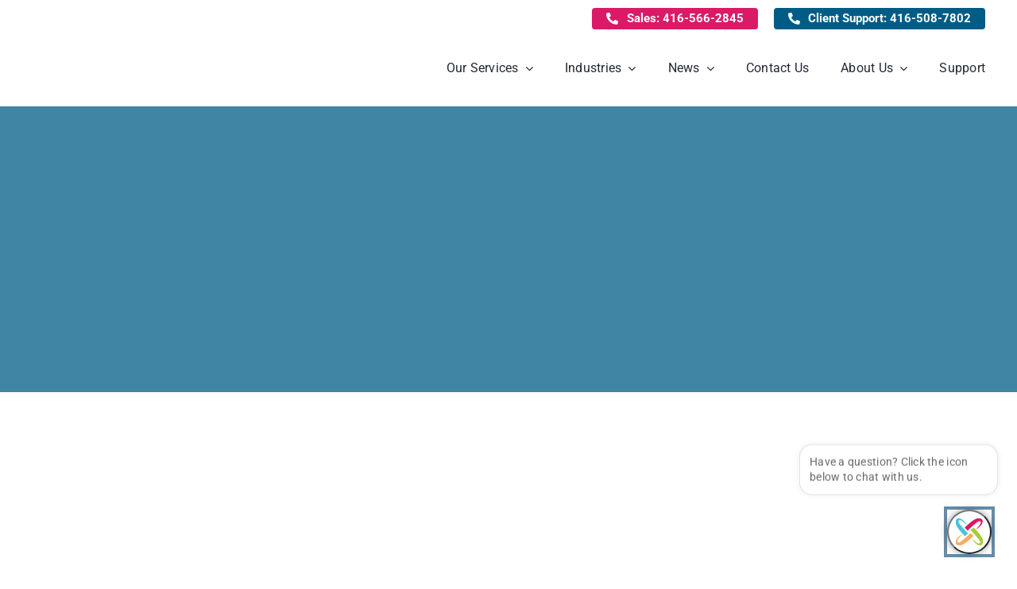

--- FILE ---
content_type: text/html; charset=utf-8
request_url: https://chatbot.getmindpal.com/fusion-computing
body_size: 3879
content:
<!DOCTYPE html><html lang="en"><head><meta charSet="utf-8"/><meta name="viewport" content="width=device-width, initial-scale=1"/><link rel="stylesheet" href="/_next/static/chunks/979370f650c02580.css?dpl=dpl_Gt69BRJLE4ux9is8vuR9ZBmZjmzN" data-precedence="next"/><link rel="stylesheet" href="/_next/static/chunks/ec1d3127a2294a13.css?dpl=dpl_Gt69BRJLE4ux9is8vuR9ZBmZjmzN" data-precedence="next"/><link rel="stylesheet" href="/_next/static/chunks/291ce6237f88b1f2.css?dpl=dpl_Gt69BRJLE4ux9is8vuR9ZBmZjmzN" data-precedence="next"/><link rel="stylesheet" href="/_next/static/chunks/8e2e502ddd02e448.css?dpl=dpl_Gt69BRJLE4ux9is8vuR9ZBmZjmzN" data-precedence="next"/><link rel="preload" as="script" fetchPriority="low" href="/_next/static/chunks/879a732bf2a9eb7e.js?dpl=dpl_Gt69BRJLE4ux9is8vuR9ZBmZjmzN"/><script src="/_next/static/chunks/55adad951c8a3afd.js?dpl=dpl_Gt69BRJLE4ux9is8vuR9ZBmZjmzN" async=""></script><script src="/_next/static/chunks/c9c81048cb62617d.js?dpl=dpl_Gt69BRJLE4ux9is8vuR9ZBmZjmzN" async=""></script><script src="/_next/static/chunks/d0300bffb79131f2.js?dpl=dpl_Gt69BRJLE4ux9is8vuR9ZBmZjmzN" async=""></script><script src="/_next/static/chunks/d0524f26ae35acb1.js?dpl=dpl_Gt69BRJLE4ux9is8vuR9ZBmZjmzN" async=""></script><script src="/_next/static/chunks/turbopack-7691acb20336d5b2.js?dpl=dpl_Gt69BRJLE4ux9is8vuR9ZBmZjmzN" async=""></script><script src="/_next/static/chunks/3a3aeb090163d7d2.js?dpl=dpl_Gt69BRJLE4ux9is8vuR9ZBmZjmzN" async=""></script><script src="/_next/static/chunks/281bcc0c2af09a1f.js?dpl=dpl_Gt69BRJLE4ux9is8vuR9ZBmZjmzN" async=""></script><script src="/_next/static/chunks/f5c95988a299f7d0.js?dpl=dpl_Gt69BRJLE4ux9is8vuR9ZBmZjmzN" async=""></script><script src="/_next/static/chunks/d80b3790a119a285.js?dpl=dpl_Gt69BRJLE4ux9is8vuR9ZBmZjmzN" async=""></script><script src="/_next/static/chunks/026527d8a8946e76.js?dpl=dpl_Gt69BRJLE4ux9is8vuR9ZBmZjmzN" async=""></script><script src="/_next/static/chunks/36056d132b1b89d9.js?dpl=dpl_Gt69BRJLE4ux9is8vuR9ZBmZjmzN" async=""></script><script src="/_next/static/chunks/ec266dc8788d5ba0.js?dpl=dpl_Gt69BRJLE4ux9is8vuR9ZBmZjmzN" async=""></script><script src="/_next/static/chunks/ee8153f0816c377e.js?dpl=dpl_Gt69BRJLE4ux9is8vuR9ZBmZjmzN" async=""></script><script src="/_next/static/chunks/425a3b28094667c5.js?dpl=dpl_Gt69BRJLE4ux9is8vuR9ZBmZjmzN" async=""></script><script src="/_next/static/chunks/dcca7beaf3efa394.js?dpl=dpl_Gt69BRJLE4ux9is8vuR9ZBmZjmzN" async=""></script><script src="/_next/static/chunks/9692160b3757750d.js?dpl=dpl_Gt69BRJLE4ux9is8vuR9ZBmZjmzN" async=""></script><script src="/_next/static/chunks/0e33a4983356da6f.js?dpl=dpl_Gt69BRJLE4ux9is8vuR9ZBmZjmzN" async=""></script><link rel="preload" href="https://www.googletagmanager.com/gtag/js?id=G-SM1JR3VQQ1" as="script"/><meta name="next-size-adjust" content=""/><script src="/_next/static/chunks/a6dad97d9634a72d.js?dpl=dpl_Gt69BRJLE4ux9is8vuR9ZBmZjmzN" noModule=""></script></head><body class="inter_dec8de20-module__Z6awKa__className"><div hidden=""><!--$?--><template id="B:0"></template><!--/$--></div><!--$?--><template id="B:1"></template><!--/$--><script>requestAnimationFrame(function(){$RT=performance.now()});</script><script src="/_next/static/chunks/879a732bf2a9eb7e.js?dpl=dpl_Gt69BRJLE4ux9is8vuR9ZBmZjmzN" id="_R_" async=""></script><div hidden id="S:1"><div data-overlay-container="true"><script>!function(){try{var d=document.documentElement,c=d.classList;c.remove('light','dark');var e=localStorage.getItem('theme');if('system'===e||(!e&&true)){var t='(prefers-color-scheme: dark)',m=window.matchMedia(t);if(m.media!==t||m.matches){d.style.colorScheme = 'dark';c.add('dark')}else{d.style.colorScheme = 'light';c.add('light')}}else if(e){c.add(e|| '')}if(e==='light'||e==='dark')d.style.colorScheme=e}catch(e){}}()</script><section class="Toastify" aria-live="polite" aria-atomic="false" aria-relevant="additions text" aria-label="Notifications Alt+T"></section><main class="flex h-screen w-full flex-col overflow-hidden"><template id="P:2"></template><!--$?--><template id="B:3"></template><!--/$--></main></div></div><script>(self.__next_f=self.__next_f||[]).push([0])</script><script>self.__next_f.push([1,"1:\"$Sreact.fragment\"\n2:\"$Sreact.suspense\"\n3:I[159628,[\"/_next/static/chunks/3a3aeb090163d7d2.js?dpl=dpl_Gt69BRJLE4ux9is8vuR9ZBmZjmzN\",\"/_next/static/chunks/281bcc0c2af09a1f.js?dpl=dpl_Gt69BRJLE4ux9is8vuR9ZBmZjmzN\"],\"Providers\"]\n4:I[339756,[\"/_next/static/chunks/f5c95988a299f7d0.js?dpl=dpl_Gt69BRJLE4ux9is8vuR9ZBmZjmzN\",\"/_next/static/chunks/d80b3790a119a285.js?dpl=dpl_Gt69BRJLE4ux9is8vuR9ZBmZjmzN\"],\"default\"]\n5:I[837457,[\"/_next/static/chunks/f5c95988a299f7d0.js?dpl=dpl_Gt69BRJLE4ux9is8vuR9ZBmZjmzN\",\"/_next/static/chunks/d80b3790a119a285.js?dpl=dpl_Gt69BRJLE4ux9is8vuR9ZBmZjmzN\"],\"default\"]\n6:I[479520,[\"/_next/static/chunks/3a3aeb090163d7d2.js?dpl=dpl_Gt69BRJLE4ux9is8vuR9ZBmZjmzN\",\"/_next/static/chunks/281bcc0c2af09a1f.js?dpl=dpl_Gt69BRJLE4ux9is8vuR9ZBmZjmzN\"],\"\"]\nc:I[563491,[\"/_next/static/chunks/f5c95988a299f7d0.js?dpl=dpl_Gt69BRJLE4ux9is8vuR9ZBmZjmzN\",\"/_next/static/chunks/d80b3790a119a285.js?dpl=dpl_Gt69BRJLE4ux9is8vuR9ZBmZjmzN\"],\"default\"]\nd:I[897367,[\"/_next/static/chunks/f5c95988a299f7d0.js?dpl=dpl_Gt69BRJLE4ux9is8vuR9ZBmZjmzN\",\"/_next/static/chunks/d80b3790a119a285.js?dpl=dpl_Gt69BRJLE4ux9is8vuR9ZBmZjmzN\"],\"OutletBoundary\"]\nf:I[897367,[\"/_next/static/chunks/f5c95988a299f7d0.js?dpl=dpl_Gt69BRJLE4ux9is8vuR9ZBmZjmzN\",\"/_next/static/chunks/d80b3790a119a285.js?dpl=dpl_Gt69BRJLE4ux9is8vuR9ZBmZjmzN\"],\"ViewportBoundary\"]\n11:I[897367,[\"/_next/static/chunks/f5c95988a299f7d0.js?dpl=dpl_Gt69BRJLE4ux9is8vuR9ZBmZjmzN\",\"/_next/static/chunks/d80b3790a119a285.js?dpl=dpl_Gt69BRJLE4ux9is8vuR9ZBmZjmzN\"],\"MetadataBoundary\"]\n:HL[\"/_next/static/chunks/979370f650c02580.css?dpl=dpl_Gt69BRJLE4ux9is8vuR9ZBmZjmzN\",\"style\"]\n:HL[\"/_next/static/chunks/ec1d3127a2294a13.css?dpl=dpl_Gt69BRJLE4ux9is8vuR9ZBmZjmzN\",\"style\"]\n:HL[\"/_next/static/media/1bffadaabf893a1e-s.p.7cd81963.woff2\",\"font\",{\"crossOrigin\":\"\",\"type\":\"font/woff2\"}]\n:HL[\"/_next/static/media/2bbe8d2671613f1f-s.p.76dcb0b2.woff2\",\"font\",{\"crossOrigin\":\"\",\"type\":\"font/woff2\"}]\n:HL[\"/_next/static/media/2c55a0e60120577a-s.p.2a48534a.woff2\",\"font\",{\"crossOrigin\":\"\",\"type\":\"font/woff2\"}]\n:HL[\"/_next/static/media/5476f68d60460930-s.p.c995e352.woff2\",\"font\",{\"crossOrigin\":\"\",\"type\":\"font/woff2\"}]\n:HL[\"/_next/static/media/83afe278b6a6bb3c-s.p.3a6ba036.woff2\",\"font\",{\"crossOrigin\":\"\",\"type\":\"font/woff2\"}]\n:HL[\"/_next/static/media/9c72aa0f40e4eef8-s.p.18a48cbc.woff2\",\"font\",{\"crossOrigin\":\"\",\"type\":\"font/woff2\"}]\n:HL[\"/_next/static/media/ad66f9afd8947f86-s.p.7a40eb73.woff2\",\"font\",{\"crossOrigin\":\"\",\"type\":\"font/woff2\"}]\n:HL[\"/_next/static/chunks/291ce6237f88b1f2.css?dpl=dpl_Gt69BRJLE4ux9is8vuR9ZBmZjmzN\",\"style\"]\n:HL[\"/_next/static/chunks/8e2e502ddd02e448.css?dpl=dpl_Gt69BRJLE4ux9is8vuR9ZBmZjmzN\",\"style\"]\n"])</script><script>self.__next_f.push([1,"0:{\"P\":null,\"b\":\"insobYbC9JR39PJuQDZOp\",\"c\":[\"\",\"fusion-computing\"],\"q\":\"\",\"i\":false,\"f\":[[[\"\",{\"children\":[[\"slug\",\"fusion-computing\",\"oc\"],{\"children\":[\"__PAGE__\",{}]}]},\"$undefined\",\"$undefined\",true],[[\"$\",\"$1\",\"c\",{\"children\":[[[\"$\",\"link\",\"0\",{\"rel\":\"stylesheet\",\"href\":\"/_next/static/chunks/979370f650c02580.css?dpl=dpl_Gt69BRJLE4ux9is8vuR9ZBmZjmzN\",\"precedence\":\"next\",\"crossOrigin\":\"$undefined\",\"nonce\":\"$undefined\"}],[\"$\",\"link\",\"1\",{\"rel\":\"stylesheet\",\"href\":\"/_next/static/chunks/ec1d3127a2294a13.css?dpl=dpl_Gt69BRJLE4ux9is8vuR9ZBmZjmzN\",\"precedence\":\"next\",\"crossOrigin\":\"$undefined\",\"nonce\":\"$undefined\"}],[\"$\",\"script\",\"script-0\",{\"src\":\"/_next/static/chunks/3a3aeb090163d7d2.js?dpl=dpl_Gt69BRJLE4ux9is8vuR9ZBmZjmzN\",\"async\":true,\"nonce\":\"$undefined\"}],[\"$\",\"script\",\"script-1\",{\"src\":\"/_next/static/chunks/281bcc0c2af09a1f.js?dpl=dpl_Gt69BRJLE4ux9is8vuR9ZBmZjmzN\",\"async\":true,\"nonce\":\"$undefined\"}]],[\"$\",\"html\",null,{\"lang\":\"en\",\"children\":[\"$\",\"body\",null,{\"className\":\"inter_dec8de20-module__Z6awKa__className\",\"children\":[[\"$\",\"$2\",null,{\"children\":[\"$\",\"$L3\",null,{\"children\":[\"$\",\"main\",null,{\"className\":\"flex h-screen w-full flex-col overflow-hidden\",\"children\":[\"$\",\"$L4\",null,{\"parallelRouterKey\":\"children\",\"error\":\"$undefined\",\"errorStyles\":\"$undefined\",\"errorScripts\":\"$undefined\",\"template\":[\"$\",\"$L5\",null,{}],\"templateStyles\":\"$undefined\",\"templateScripts\":\"$undefined\",\"notFound\":[[[\"$\",\"title\",null,{\"children\":\"404: This page could not be found.\"}],[\"$\",\"div\",null,{\"style\":{\"fontFamily\":\"system-ui,\\\"Segoe UI\\\",Roboto,Helvetica,Arial,sans-serif,\\\"Apple Color Emoji\\\",\\\"Segoe UI Emoji\\\"\",\"height\":\"100vh\",\"textAlign\":\"center\",\"display\":\"flex\",\"flexDirection\":\"column\",\"alignItems\":\"center\",\"justifyContent\":\"center\"},\"children\":[\"$\",\"div\",null,{\"children\":[[\"$\",\"style\",null,{\"dangerouslySetInnerHTML\":{\"__html\":\"body{color:#000;background:#fff;margin:0}.next-error-h1{border-right:1px solid rgba(0,0,0,.3)}@media (prefers-color-scheme:dark){body{color:#fff;background:#000}.next-error-h1{border-right:1px solid rgba(255,255,255,.3)}}\"}}],[\"$\",\"h1\",null,{\"className\":\"next-error-h1\",\"style\":{\"display\":\"inline-block\",\"margin\":\"0 20px 0 0\",\"padding\":\"0 23px 0 0\",\"fontSize\":24,\"fontWeight\":500,\"verticalAlign\":\"top\",\"lineHeight\":\"49px\"},\"children\":404}],[\"$\",\"div\",null,{\"style\":{\"display\":\"inline-block\"},\"children\":[\"$\",\"h2\",null,{\"style\":{\"fontSize\":14,\"fontWeight\":400,\"lineHeight\":\"49px\",\"margin\":0},\"children\":\"This page could not be found.\"}]}]]}]}]],[]],\"forbidden\":\"$undefined\",\"unauthorized\":\"$undefined\"}]}]}]}],[\"$\",\"$L6\",null,{\"strategy\":\"afterInteractive\",\"src\":\"https://www.googletagmanager.com/gtag/js?id=G-SM1JR3VQQ1\"}],[\"$\",\"$L6\",null,{\"id\":\"google-analytics\",\"strategy\":\"afterInteractive\",\"dangerouslySetInnerHTML\":{\"__html\":\"\\n              window.dataLayer = window.dataLayer || [];\\n              function gtag(){dataLayer.push(arguments);}\\n              gtag('js', new Date());\\n              gtag('config', 'G-SM1JR3VQQ1', {\\n                page_path: window.location.pathname,\\n              });\\n            \"}}]]}]}]]}],{\"children\":[[\"$\",\"$1\",\"c\",{\"children\":[null,[\"$\",\"$L4\",null,{\"parallelRouterKey\":\"children\",\"error\":\"$undefined\",\"errorStyles\":\"$undefined\",\"errorScripts\":\"$undefined\",\"template\":[\"$\",\"$L5\",null,{}],\"templateStyles\":\"$undefined\",\"templateScripts\":\"$undefined\",\"notFound\":\"$undefined\",\"forbidden\":\"$undefined\",\"unauthorized\":\"$undefined\"}]]}],{\"children\":[[\"$\",\"$1\",\"c\",{\"children\":[\"$L7\",[[\"$\",\"link\",\"0\",{\"rel\":\"stylesheet\",\"href\":\"/_next/static/chunks/291ce6237f88b1f2.css?dpl=dpl_Gt69BRJLE4ux9is8vuR9ZBmZjmzN\",\"precedence\":\"next\",\"crossOrigin\":\"$undefined\",\"nonce\":\"$undefined\"}],[\"$\",\"link\",\"1\",{\"rel\":\"stylesheet\",\"href\":\"/_next/static/chunks/8e2e502ddd02e448.css?dpl=dpl_Gt69BRJLE4ux9is8vuR9ZBmZjmzN\",\"precedence\":\"next\",\"crossOrigin\":\"$undefined\",\"nonce\":\"$undefined\"}],[\"$\",\"script\",\"script-0\",{\"src\":\"/_next/static/chunks/026527d8a8946e76.js?dpl=dpl_Gt69BRJLE4ux9is8vuR9ZBmZjmzN\",\"async\":true,\"nonce\":\"$undefined\"}],[\"$\",\"script\",\"script-1\",{\"src\":\"/_next/static/chunks/36056d132b1b89d9.js?dpl=dpl_Gt69BRJLE4ux9is8vuR9ZBmZjmzN\",\"async\":true,\"nonce\":\"$undefined\"}],[\"$\",\"script\",\"script-2\",{\"src\":\"/_next/static/chunks/ec266dc8788d5ba0.js?dpl=dpl_Gt69BRJLE4ux9is8vuR9ZBmZjmzN\",\"async\":true,\"nonce\":\"$undefined\"}],[\"$\",\"script\",\"script-3\",{\"src\":\"/_next/static/chunks/ee8153f0816c377e.js?dpl=dpl_Gt69BRJLE4ux9is8vuR9ZBmZjmzN\",\"async\":true,\"nonce\":\"$undefined\"}],[\"$\",\"script\",\"script-4\",{\"src\":\"/_next/static/chunks/425a3b28094667c5.js?dpl=dpl_Gt69BRJLE4ux9is8vuR9ZBmZjmzN\",\"async\":true,\"nonce\":\"$undefined\"}],[\"$\",\"script\",\"script-5\",{\"src\":\"/_next/static/chunks/dcca7beaf3efa394.js?dpl=dpl_Gt69BRJLE4ux9is8vuR9ZBmZjmzN\",\"async\":true,\"nonce\":\"$undefined\"}],\"$L8\",\"$L9\"],\"$La\"]}],{},null,false,false]},null,false,false]},null,false,false],\"$Lb\",false]],\"m\":\"$undefined\",\"G\":[\"$c\",[]],\"S\":false}\n"])</script><script>self.__next_f.push([1,"8:[\"$\",\"script\",\"script-6\",{\"src\":\"/_next/static/chunks/9692160b3757750d.js?dpl=dpl_Gt69BRJLE4ux9is8vuR9ZBmZjmzN\",\"async\":true,\"nonce\":\"$undefined\"}]\n9:[\"$\",\"script\",\"script-7\",{\"src\":\"/_next/static/chunks/0e33a4983356da6f.js?dpl=dpl_Gt69BRJLE4ux9is8vuR9ZBmZjmzN\",\"async\":true,\"nonce\":\"$undefined\"}]\na:[\"$\",\"$Ld\",null,{\"children\":[\"$\",\"$2\",null,{\"name\":\"Next.MetadataOutlet\",\"children\":\"$@e\"}]}]\nb:[\"$\",\"$1\",\"h\",{\"children\":[null,[\"$\",\"$Lf\",null,{\"children\":\"$@10\"}],[\"$\",\"div\",null,{\"hidden\":true,\"children\":[\"$\",\"$L11\",null,{\"children\":[\"$\",\"$2\",null,{\"name\":\"Next.Metadata\",\"children\":\"$@12\"}]}]}],[\"$\",\"meta\",null,{\"name\":\"next-size-adjust\",\"content\":\"\"}]]}]\n10:[[\"$\",\"meta\",\"0\",{\"charSet\":\"utf-8\"}],[\"$\",\"meta\",\"1\",{\"name\":\"viewport\",\"content\":\"width=device-width, initial-scale=1\"}]]\n"])</script><script>self.__next_f.push([1,"13:I[27201,[\"/_next/static/chunks/f5c95988a299f7d0.js?dpl=dpl_Gt69BRJLE4ux9is8vuR9ZBmZjmzN\",\"/_next/static/chunks/d80b3790a119a285.js?dpl=dpl_Gt69BRJLE4ux9is8vuR9ZBmZjmzN\"],\"IconMark\"]\n"])</script><script>self.__next_f.push([1,"12:[[\"$\",\"title\",\"0\",{\"children\":\"Fusion Computing | MindPal\"}],[\"$\",\"meta\",\"1\",{\"name\":\"description\",\"content\":\"Secure your business. Let us know how we can help.\"}],[\"$\",\"meta\",\"2\",{\"property\":\"og:title\",\"content\":\"Fusion Computing | MindPal\"}],[\"$\",\"meta\",\"3\",{\"property\":\"og:description\",\"content\":\"Secure your business. Let us know how we can help.\"}],[\"$\",\"meta\",\"4\",{\"property\":\"og:url\",\"content\":\"https://chatbot.mindpal.space/api/og?chatbotAvatarUrl=https%3A%2F%2Ffusioncomputing.ca%2Fwp-content%2Fuploads%2F2025%2F06%2Ffusion4.jpg\u0026chatbotName=Fusion%20Computing\u0026isMpBrandingOff=false\u0026accentColor=%23295b81\"}],[\"$\",\"meta\",\"5\",{\"property\":\"og:site_name\",\"content\":\"Fusion Computing | MindPal\"}],[\"$\",\"meta\",\"6\",{\"property\":\"og:image\",\"content\":\"https://chatbot.mindpal.space/api/og?chatbotAvatarUrl=https%3A%2F%2Ffusioncomputing.ca%2Fwp-content%2Fuploads%2F2025%2F06%2Ffusion4.jpg\u0026chatbotName=Fusion%20Computing\u0026isMpBrandingOff=false\u0026accentColor=%23295b81\"}],[\"$\",\"meta\",\"7\",{\"property\":\"og:type\",\"content\":\"website\"}],[\"$\",\"meta\",\"8\",{\"name\":\"twitter:card\",\"content\":\"summary_large_image\"}],[\"$\",\"meta\",\"9\",{\"name\":\"twitter:title\",\"content\":\"Fusion Computing | MindPal\"}],[\"$\",\"meta\",\"10\",{\"name\":\"twitter:description\",\"content\":\"Secure your business. Let us know how we can help.\"}],[\"$\",\"meta\",\"11\",{\"name\":\"twitter:image\",\"content\":\"https://chatbot.mindpal.space/api/og?chatbotAvatarUrl=https%3A%2F%2Ffusioncomputing.ca%2Fwp-content%2Fuploads%2F2025%2F06%2Ffusion4.jpg\u0026chatbotName=Fusion%20Computing\u0026isMpBrandingOff=false\u0026accentColor=%23295b81\"}],[\"$\",\"link\",\"12\",{\"rel\":\"icon\",\"href\":\"https://fusioncomputing.ca/wp-content/uploads/2025/06/fusion4.jpg\"}],[\"$\",\"$L13\",\"13\",{}]]\n"])</script><script>self.__next_f.push([1,"e:null\n"])</script><title>Fusion Computing | MindPal</title><meta name="description" content="Secure your business. Let us know how we can help."/><meta property="og:title" content="Fusion Computing | MindPal"/><meta property="og:description" content="Secure your business. Let us know how we can help."/><meta property="og:url" content="https://chatbot.mindpal.space/api/og?chatbotAvatarUrl=https%3A%2F%2Ffusioncomputing.ca%2Fwp-content%2Fuploads%2F2025%2F06%2Ffusion4.jpg&amp;chatbotName=Fusion%20Computing&amp;isMpBrandingOff=false&amp;accentColor=%23295b81"/><meta property="og:site_name" content="Fusion Computing | MindPal"/><meta property="og:image" content="https://chatbot.mindpal.space/api/og?chatbotAvatarUrl=https%3A%2F%2Ffusioncomputing.ca%2Fwp-content%2Fuploads%2F2025%2F06%2Ffusion4.jpg&amp;chatbotName=Fusion%20Computing&amp;isMpBrandingOff=false&amp;accentColor=%23295b81"/><meta property="og:type" content="website"/><meta name="twitter:card" content="summary_large_image"/><meta name="twitter:title" content="Fusion Computing | MindPal"/><meta name="twitter:description" content="Secure your business. Let us know how we can help."/><meta name="twitter:image" content="https://chatbot.mindpal.space/api/og?chatbotAvatarUrl=https%3A%2F%2Ffusioncomputing.ca%2Fwp-content%2Fuploads%2F2025%2F06%2Ffusion4.jpg&amp;chatbotName=Fusion%20Computing&amp;isMpBrandingOff=false&amp;accentColor=%23295b81"/><link rel="icon" href="https://fusioncomputing.ca/wp-content/uploads/2025/06/fusion4.jpg"/><script >document.querySelectorAll('body link[rel="icon"], body link[rel="apple-touch-icon"]').forEach(el => document.head.appendChild(el))</script><div hidden id="S:0"></div><script>$RB=[];$RV=function(a){$RT=performance.now();for(var b=0;b<a.length;b+=2){var c=a[b],e=a[b+1];null!==e.parentNode&&e.parentNode.removeChild(e);var f=c.parentNode;if(f){var g=c.previousSibling,h=0;do{if(c&&8===c.nodeType){var d=c.data;if("/$"===d||"/&"===d)if(0===h)break;else h--;else"$"!==d&&"$?"!==d&&"$~"!==d&&"$!"!==d&&"&"!==d||h++}d=c.nextSibling;f.removeChild(c);c=d}while(c);for(;e.firstChild;)f.insertBefore(e.firstChild,c);g.data="$";g._reactRetry&&requestAnimationFrame(g._reactRetry)}}a.length=0};
$RC=function(a,b){if(b=document.getElementById(b))(a=document.getElementById(a))?(a.previousSibling.data="$~",$RB.push(a,b),2===$RB.length&&("number"!==typeof $RT?requestAnimationFrame($RV.bind(null,$RB)):(a=performance.now(),setTimeout($RV.bind(null,$RB),2300>a&&2E3<a?2300-a:$RT+300-a)))):b.parentNode.removeChild(b)};$RC("B:0","S:0")</script><div hidden id="S:3"></div><script>$RC("B:3","S:3")</script><script>self.__next_f.push([1,"14:I[56842,[\"/_next/static/chunks/3a3aeb090163d7d2.js?dpl=dpl_Gt69BRJLE4ux9is8vuR9ZBmZjmzN\",\"/_next/static/chunks/281bcc0c2af09a1f.js?dpl=dpl_Gt69BRJLE4ux9is8vuR9ZBmZjmzN\",\"/_next/static/chunks/026527d8a8946e76.js?dpl=dpl_Gt69BRJLE4ux9is8vuR9ZBmZjmzN\",\"/_next/static/chunks/36056d132b1b89d9.js?dpl=dpl_Gt69BRJLE4ux9is8vuR9ZBmZjmzN\",\"/_next/static/chunks/ec266dc8788d5ba0.js?dpl=dpl_Gt69BRJLE4ux9is8vuR9ZBmZjmzN\",\"/_next/static/chunks/ee8153f0816c377e.js?dpl=dpl_Gt69BRJLE4ux9is8vuR9ZBmZjmzN\",\"/_next/static/chunks/425a3b28094667c5.js?dpl=dpl_Gt69BRJLE4ux9is8vuR9ZBmZjmzN\",\"/_next/static/chunks/dcca7beaf3efa394.js?dpl=dpl_Gt69BRJLE4ux9is8vuR9ZBmZjmzN\",\"/_next/static/chunks/9692160b3757750d.js?dpl=dpl_Gt69BRJLE4ux9is8vuR9ZBmZjmzN\",\"/_next/static/chunks/0e33a4983356da6f.js?dpl=dpl_Gt69BRJLE4ux9is8vuR9ZBmZjmzN\"],\"default\"]\n15:I[718790,[\"/_next/static/chunks/3a3aeb090163d7d2.js?dpl=dpl_Gt69BRJLE4ux9is8vuR9ZBmZjmzN\",\"/_next/static/chunks/281bcc0c2af09a1f.js?dpl=dpl_Gt69BRJLE4ux9is8vuR9ZBmZjmzN\",\"/_next/static/chunks/026527d8a8946e76.js?dpl=dpl_Gt69BRJLE4ux9is8vuR9ZBmZjmzN\",\"/_next/static/chunks/36056d132b1b89d9.js?dpl=dpl_Gt69BRJLE4ux9is8vuR9ZBmZjmzN\",\"/_next/static/chunks/ec266dc8788d5ba0.js?dpl=dpl_Gt69BRJLE4ux9is8vuR9ZBmZjmzN\",\"/_next/static/chunks/ee8153f0816c377e.js?dpl=dpl_Gt69BRJLE4ux9is8vuR9ZBmZjmzN\",\"/_next/static/chunks/425a3b28094667c5.js?dpl=dpl_Gt69BRJLE4ux9is8vuR9ZBmZjmzN\",\"/_next/static/chunks/dcca7beaf3efa394.js?dpl=dpl_Gt69BRJLE4ux9is8vuR9ZBmZjmzN\",\"/_next/static/chunks/9692160b3757750d.js?dpl=dpl_Gt69BRJLE4ux9is8vuR9ZBmZjmzN\",\"/_next/static/chunks/0e33a4983356da6f.js?dpl=dpl_Gt69BRJLE4ux9is8vuR9ZBmZjmzN\"],\"ChatbotContextProvider\"]\n16:I[68123,[\"/_next/static/chunks/3a3aeb090163d7d2.js?dpl=dpl_Gt69BRJLE4ux9is8vuR9ZBmZjmzN\",\"/_next/static/chunks/281bcc0c2af09a1f.js?dpl=dpl_Gt69BRJLE4ux9is8vuR9ZBmZjmzN\",\"/_next/static/chunks/026527d8a8946e76.js?dpl=dpl_Gt69BRJLE4ux9is8vuR9ZBmZjmzN\",\"/_next/static/chunks/36056d132b1b89d9.js?dpl=dpl_Gt69BRJLE4ux9is8vuR9ZBmZjmzN\",\"/_next/static/chunks/ec266dc8788d5ba0.js?dpl=dpl_Gt69BRJLE4ux9is8vuR9ZBmZjmzN\",\"/_next/static/chunks/ee8153f0816c377e.js?dpl=dpl_Gt69BRJLE4ux9is8vuR9ZBmZjmzN\",\"/_next/static/chunks/425a3b28094667c5.js?dpl=dpl_Gt69BRJLE4ux9is8vuR9ZBmZjmzN\",\"/_next/static/chunks/dcca7beaf3efa394.js?dpl=dpl_Gt69BRJLE4ux9is8vuR9ZBmZjmzN\",\"/_next/static/chunks/9692160b3757750d.js?dpl=dpl_Gt69BRJLE4ux9is8vuR9ZBmZjmzN\",\"/_next/static/chunks/0e33a4983356da6f.js?dpl=dpl_Gt69BRJLE4ux9is8vuR9ZBmZjmzN\"],\"DataStreamProvider\"]\n17:I[869082,[\"/_next/static/chunks/3a3aeb090163d7d2.js?dpl=dpl_Gt69BRJLE4ux9is8vuR9ZBmZjmzN\",\"/_next/static/chunks/281bcc0c2af09a1f.js?dpl=dpl_Gt69BRJLE4ux9is8vuR9ZBmZjmzN\",\"/_next/static/chunks/026527d8a8946e76.js?dpl=dpl_Gt69BRJLE4ux9is8vuR9ZBmZjmzN\",\"/_next/static/chunks/36056d132b1b89d9.js?dpl=dpl_Gt69BRJLE4ux9is8vuR9ZBmZjmzN\",\"/_next/static/chunks/ec266dc8788d5ba0.js?dpl=dpl_Gt69BRJLE4ux9is8vuR9ZBmZjmzN\",\"/_next/static/chunks/ee8153f0816c377e.js?dpl=dpl_Gt69BRJLE4ux9is8vuR9ZBmZjmzN\",\"/_next/static/chunks/425a3b28094667c5.js?dpl=dpl_Gt69BRJLE4ux9is8vuR9ZBmZjmzN\",\"/_next/static/chunks/dcca7beaf3efa394.js?dpl=dpl_Gt69BRJLE4ux9is8vuR9ZBmZjmzN\",\"/_next/static/chunks/9692160b3757750d.js?dpl=dpl_Gt69BRJLE4ux9is8vuR9ZBmZjmzN\",\"/_next/static/chunks/0e33a4983356da6f.js?dpl=dpl_Gt69BRJLE4ux9is8vuR9ZBmZjmzN\"],\"default\",1]\n"])</script><script>self.__next_f.push([1,"7:[\"$\",\"$L14\",null,{\"children\":[\"$\",\"main\",null,{\"className\":\"flex min-h-screen w-screen items-center justify-center bg-white\",\"children\":[\"$\",\"$L15\",null,{\"chatbotData\":{\"id\":\"6854693038133c367acc69d0\",\"name\":\"Fusion Computing\",\"avatarUrl\":\"https://fusioncomputing.ca/wp-content/uploads/2025/06/fusion4.jpg\",\"desc\":\"Secure your business. Let us know how we can help.\",\"workspaceId\":\"685464f5d412bb66eca3f35b\",\"Agent\":{\"id\":\"6854665ca73d6e1b08ebe427\",\"languageModelId\":\"680235956a96ce1b1cbda218\"},\"collectUserInfo\":false,\"isUserInfoRequired\":false,\"userInfoForm\":null,\"isCustomSessionContextEnabled\":false,\"allowedCustomSessionContextKeys\":[],\"customUserIdMode\":\"NONE\",\"accentColor\":\"#295b81\",\"isMpBrandingOff\":false,\"initialMessage\":\"Have a question? Click the icon below to chat with us.\",\"suggestedMessageList\":[\"IT support\",\"Managed IT Services\",\"Cyber Security\",\"Virtual CIO Services\"],\"uxWritingConfig\":null,\"isPublished\":true,\"customDomain\":null,\"slug\":\"fusion-computing\",\"isEmbedRestricted\":false,\"embedRestrictedDomainList\":[],\"maxRequests\":null,\"requestIntervalInMs\":null,\"workspaceAffiliateCode\":null},\"children\":[\"$\",\"$L16\",null,{\"originKey\":\"/api/chat/chatbot?chatbotId=6854693038133c367acc69d0\",\"children\":[\"$\",\"$L17\",null,{\"title\":\"Fusion Computing\",\"rawInitialMessage\":\"Have a question? Click the icon below to chat with us.\",\"allowedCustomSessionContextKeys\":\"$7:props:children:props:children:props:chatbotData:allowedCustomSessionContextKeys\",\"collectUserInfo\":false,\"isUserInfoRequired\":false,\"userInfoForm\":null}]}]}]}]}]\n"])</script><div hidden id="S:2"><main class="zinc-light"><main class="flex min-h-screen w-screen items-center justify-center bg-white"><div class="w-full h-full px-12 py-8 flex flex-col gap-6 items-center justify-center"><div aria-label="Loading" class="relative inline-flex flex-col gap-2 items-center justify-center"><div class="relative flex w-8 h-8"><i class="absolute w-full h-full rounded-full border-3 border-b-primary animate-spinner-ease-spin border-solid border-t-transparent border-l-transparent border-r-transparent"></i><i class="absolute w-full h-full rounded-full border-3 border-b-primary opacity-75 animate-spinner-linear-spin border-dotted border-t-transparent border-l-transparent border-r-transparent"></i></div></div><p class="text-default-500 text-center">Getting ready...</p></div></main></main></div><script>$RS=function(a,b){a=document.getElementById(a);b=document.getElementById(b);for(a.parentNode.removeChild(a);a.firstChild;)b.parentNode.insertBefore(a.firstChild,b);b.parentNode.removeChild(b)};$RS("S:2","P:2")</script><script>$RC("B:1","S:1")</script></body></html>

--- FILE ---
content_type: text/css; charset=utf-8
request_url: https://fusioncomputing.ca/wp-content/themes/Avada-Child-Theme/style.css?ver=6.9
body_size: 692
content:
/*
Theme Name: Avada Child
Description: Child theme for Avada theme
Author: ThemeFusion
Author URI: https://theme-fusion.com
Template: Avada
Version: 1.0.0
Text Domain:  Avada
*/

.content-toggle-container .content-toggle {
    cursor:pointer;
}

.content-toggle-container .content-toggle.active {
    transform: var(--awb-transform-hover);
}


.content-toggle-container .content-toggle.active:hover {
    transform: none;
}

.content-toggle-container .fusion-layout-column.content-grid > .fusion-column-wrapper > .fusion-builder-row {
    display: grid;
    grid-template-columns: 100% 1fr;
    grid-template-rows: 100% 1fr;
}

.content-toggle-container .fusion-layout-column.content-grid > .fusion-column-wrapper > .fusion-builder-row > .content-element {
    scroll-margin-top: 200px;
    opacity:0;
    transition: opacity .5s, transform 0.5s;
    transform: translateY(50px);
    grid-area: 1 / 1 / 2 / 2;
    pointer-events: none;
    height:0;
}

.content-toggle-container .fusion-layout-column.content-grid > .fusion-column-wrapper > .fusion-builder-row > .content-element.active {
    opacity:1;
    transform: translateY(0);
    pointer-events: all;
    height: auto;
}


body:not(.fusion-builder-live) .fusion-layout-column.hidden {
    display:none !important;
}

.fusion-cost-table__container {
    overflow-x: auto;
}

.fusion-cost-table .fusion-cost-table__header th {
    background: var(--awb-color4);
    text-transform: uppercase;
}

.fusion-cost-table th {
    background: var(--awb-color5);
    border: 1px solid #c8c8c8;
    font-weight:bold;
    color:white;
    padding:20px 40px;
    width:25%;
    
}

.fusion-cost-table th .small {
    font-size: 12px;
    line-height: 12px;
    font-weight: normal;
    
}

.fusion-cost-table tr[data-employee-trigger-ranges]{
    display: none;
    visibility: none;
}

.fusion-cost-table tr.active {
    display: table-row;
}

.fusion-cost-table td {
    text-align: center;
    padding:20px;
    border: 1px solid #c8c8c8;
}

.fusion-cost-table td:first-of-type {
    font-weight:bold;
    text-transform:uppercase;
}

.fusion-cost-table td.hidden {
    padding:0;
    border:0;
    visibility:hidden;
}

.fusion-cost-table td.fusion-cost-table__emphasis {
    background: var(--awb-custom_color_2);
    font-weight:bold;
}

.fusion-cost-table [data-modal-id] {
    text-decoration:underline;
    cursor:pointer;
}

.employee-selector {
    display: flex;
    padding: 50px 50px 30px 50px;
    border:1px solid #C8C8C8;
    border-radius: 20px;
    position: relative;
    margin-bottom:50px;
    flex-direction: column;
    align-items: center;

    --bar-height: 10px;
    --selector-size: 25px;
}

.employee-selector__info {
    color: var(--line-color);
    font-weight: bold;
    font-size: 25px;
    text-transform: uppercase;
    text-align: center;
}

.employee-selector__slider {
    position: absolute;
    width: 80%;
    bottom: calc(var(--selector-size) / -2);
}

.employee-selector__slider input[type=range] {
    -webkit-appearance: none;
    width: 100%;
    height: var(--bar-height);
    background: #d3d3d3;
    outline: none;
    overflow:visible;
    border-radius:10px;
}

.employee-selector__slider input[type=range]::-webkit-slider-thumb {
    -webkit-appearance: none;
    appearance: none;
    width: var(--selector-size);
    height: var(--selector-size);
    background:  var(--awb-color4);
    cursor: pointer;
    border-radius:50%;
}

.employee-selector__slider input[type=range]:-moz-range-thumb {
    -webkit-appearance: none;
    appearance: none;
    width: var(--selector-size);
    height: var(--selector-size);
    background:  var(--awb-color4);
    cursor: pointer;
    border-radius:50%;
}

.role_modal .role_modal__content > p {
    margin-bottom:0.75em;
}

.role_modal .role_modal__content > p:last-child {
    margin-bottom:0;
}

.savings {
    background:var(--awb-color4);
    width: auto;
    margin: 0 auto;
    padding: 15px 50px;
    line-height:1;
    color:white;
    font-weight:bold;
}

--- FILE ---
content_type: application/javascript; charset=utf-8
request_url: https://chatbot.getmindpal.com/_next/static/chunks/9692160b3757750d.js?dpl=dpl_Gt69BRJLE4ux9is8vuR9ZBmZjmzN
body_size: 21230
content:
(globalThis.TURBOPACK||(globalThis.TURBOPACK=[])).push(["object"==typeof document?document.currentScript:void 0,223070,987333,608648,341327,542269,137541,861200,167406,803668,274015,271329,593521,767369,268638,869175,430801,102254,726553,573464,648838,558213,323016,70170,935902,813959,500459,982363,311129,e=>{"use strict";let t,i,s;var n,r=e.i(44974),a=e.i(377894);function o(e,t){if(!Array.isArray(t))return!1;let i=t.length;if(i!==e.length)return!1;for(let s=0;s<i;s++)if(t[s]!==e[s])return!1;return!0}var l=e.i(342531),u=e.i(243190);function h(e,t,i){let s=e.getProps();return(0,u.resolveVariantFromProps)(s,t,void 0!==i?i:s.custom,e)}var d=e.i(789607);e.i(105369);var c=e.i(260900);let p=(0,c.memo)(()=>void 0!==window.ScrollTimeline);class m{constructor(e){this.stop=()=>this.runAll("stop"),this.animations=e.filter(Boolean)}get finished(){return Promise.all(this.animations.map(e=>"finished"in e?e.finished:e))}getAll(e){return this.animations[0][e]}setAll(e,t){for(let i=0;i<this.animations.length;i++)this.animations[i][e]=t}attachTimeline(e,t){let i=this.animations.map(i=>p()&&i.attachTimeline?i.attachTimeline(e):"function"==typeof t?t(i):void 0);return()=>{i.forEach((e,t)=>{e&&e(),this.animations[t].stop()})}}get time(){return this.getAll("time")}set time(e){this.setAll("time",e)}get speed(){return this.getAll("speed")}set speed(e){this.setAll("speed",e)}get startTime(){return this.getAll("startTime")}get duration(){let e=0;for(let t=0;t<this.animations.length;t++)e=Math.max(e,this.animations[t].duration);return e}runAll(e){this.animations.forEach(t=>t[e]())}flatten(){this.runAll("flatten")}play(){this.runAll("play")}pause(){this.runAll("pause")}cancel(){this.runAll("cancel")}complete(){this.runAll("complete")}}class f extends m{then(e,t){return Promise.all(this.animations).then(e).catch(t)}}function v(e,t){return e?e[t]||e.default||e:void 0}function g(e){let t=0,i=e.next(t);for(;!i.done&&t<2e4;)t+=50,i=e.next(t);return t>=2e4?1/0:t}e.s(["getValueTransition",()=>v],987333);var y=e.i(763074);function b(e){return"function"==typeof e}var T=e.i(260830);function V(e,t){e.timeline=t,e.onfinish=null}let S=e=>Array.isArray(e)&&"number"==typeof e[0],w,A=(n=()=>{try{document.createElement("div").animate({opacity:0},{easing:"linear(0, 1)"})}catch(e){return!1}return!0},i=(0,c.memo)(n),()=>{var e;return null!=(e=w)?e:i()});var x=e.i(783920);let M=(e,t,i=10)=>{let s="",n=Math.max(Math.round(t/i),2);for(let t=0;t<n;t++)s+=e((0,x.progress)(0,n-1,t))+", ";return`linear(${s.substring(0,s.length-2)})`},P=([e,t,i,s])=>`cubic-bezier(${e}, ${t}, ${i}, ${s})`,C={linear:"linear",ease:"ease",easeIn:"ease-in",easeOut:"ease-out",easeInOut:"ease-in-out",circIn:P([0,.65,.55,1]),circOut:P([.55,0,1,.45]),backIn:P([.31,.01,.66,-.59]),backOut:P([.33,1.53,.69,.99])},F={x:!1,y:!1};function E(e,t){let i=function(e,t,i){if(e instanceof Element)return[e];if("string"==typeof e){let t=document.querySelectorAll(e);return t?Array.from(t):[]}return Array.from(e)}(e),s=new AbortController;return[i,{passive:!0,...t,signal:s.signal},()=>s.abort()]}function k(e){return t=>{"touch"===t.pointerType||F.x||F.y||e(t)}}function I(e,t,i={}){let[s,n,r]=E(e,i),a=k(e=>{let{target:i}=e,s=t(e);if("function"!=typeof s||!i)return;let r=k(e=>{s(e),i.removeEventListener("pointerleave",r)});i.addEventListener("pointerleave",r,n)});return s.forEach(e=>{e.addEventListener("pointerenter",a,n)}),r}e.s(["hover",()=>I],608648);let O=(e,t)=>!!t&&(e===t||O(e,t.parentElement)),D=e=>"mouse"===e.pointerType?"number"!=typeof e.button||e.button<=0:!1!==e.isPrimary;e.s(["isPrimaryPointer",()=>D],341327);let R=new Set(["BUTTON","INPUT","SELECT","TEXTAREA","A"]),N=new WeakSet;function B(e){return t=>{"Enter"===t.key&&e(t)}}function K(e,t){e.dispatchEvent(new PointerEvent("pointer"+t,{isPrimary:!0,bubbles:!0}))}function L(e){return D(e)&&!(F.x||F.y)}function $(e,t,i={}){let[s,n,r]=E(e,i),a=e=>{let s=e.currentTarget;if(!L(e)||N.has(s))return;N.add(s);let r=t(e),a=(e,t)=>{window.removeEventListener("pointerup",o),window.removeEventListener("pointercancel",l),L(e)&&N.has(s)&&(N.delete(s),"function"==typeof r&&r(e,{success:t}))},o=e=>{a(e,i.useGlobalTarget||O(s,e.target))},l=e=>{a(e,!1)};window.addEventListener("pointerup",o,n),window.addEventListener("pointercancel",l,n)};return s.forEach(e=>{R.has(e.tagName)||-1!==e.tabIndex||null!==e.getAttribute("tabindex")||(e.tabIndex=0),(i.useGlobalTarget?window:e).addEventListener("pointerdown",a,n),e.addEventListener("focus",e=>((e,t)=>{let i=e.currentTarget;if(!i)return;let s=B(()=>{if(N.has(i))return;K(i,"down");let e=B(()=>{K(i,"up")});i.addEventListener("keyup",e,t),i.addEventListener("blur",()=>K(i,"cancel"),t)});i.addEventListener("keydown",s,t),i.addEventListener("blur",()=>i.removeEventListener("keydown",s),t)})(e,n),n)}),r}function j(e){if("x"===e||"y"===e)if(F[e])return null;else return F[e]=!0,()=>{F[e]=!1};return F.x||F.y?null:(F.x=F.y=!0,()=>{F.x=F.y=!1})}e.s(["press",()=>$],542269),e.s(["setDragLock",()=>j],137541),e.s([],861200);var U=e.i(681384);let q=new Set(["width","height","top","left","right","bottom",...U.transformPropOrder]);var G=e.i(87519);e.i(247167);var z=e.i(345046),W=e.i(28327);function H(){t=void 0}let Y={now:()=>(void 0===t&&Y.set(W.frameData.isProcessing||z.MotionGlobalConfig.useManualTiming?W.frameData.timestamp:performance.now()),t),set:e=>{t=e,queueMicrotask(H)}};function _(e,t){-1===e.indexOf(t)&&e.push(t)}function X(e,t){let i=e.indexOf(t);i>-1&&e.splice(i,1)}e.s(["time",()=>Y],167406),e.s(["addUniqueItem",()=>_,"removeItem",()=>X],803668);class Z{constructor(){this.subscriptions=[]}add(e){return _(this.subscriptions,e),()=>X(this.subscriptions,e)}notify(e,t,i){let s=this.subscriptions.length;if(s)if(1===s)this.subscriptions[0](e,t,i);else for(let n=0;n<s;n++){let s=this.subscriptions[n];s&&s(e,t,i)}}getSize(){return this.subscriptions.length}clear(){this.subscriptions.length=0}}e.s(["SubscriptionManager",()=>Z],274015);class J{constructor(e,t={}){this.version="11.18.2",this.canTrackVelocity=null,this.events={},this.updateAndNotify=(e,t=!0)=>{let i=Y.now();this.updatedAt!==i&&this.setPrevFrameValue(),this.prev=this.current,this.setCurrent(e),this.current!==this.prev&&this.events.change&&this.events.change.notify(this.current),t&&this.events.renderRequest&&this.events.renderRequest.notify(this.current)},this.hasAnimated=!1,this.setCurrent(e),this.owner=t.owner}setCurrent(e){this.current=e,this.updatedAt=Y.now(),null===this.canTrackVelocity&&void 0!==e&&(this.canTrackVelocity=!isNaN(parseFloat(this.current)))}setPrevFrameValue(e=this.current){this.prevFrameValue=e,this.prevUpdatedAt=this.updatedAt}onChange(e){return this.on("change",e)}on(e,t){this.events[e]||(this.events[e]=new Z);let i=this.events[e].add(t);return"change"===e?()=>{i(),W.frame.read(()=>{this.events.change.getSize()||this.stop()})}:i}clearListeners(){for(let e in this.events)this.events[e].clear()}attach(e,t){this.passiveEffect=e,this.stopPassiveEffect=t}set(e,t=!0){t&&this.passiveEffect?this.passiveEffect(e,this.updateAndNotify):this.updateAndNotify(e,t)}setWithVelocity(e,t,i){this.set(t),this.prev=void 0,this.prevFrameValue=e,this.prevUpdatedAt=this.updatedAt-i}jump(e,t=!0){this.updateAndNotify(e),this.prev=e,this.prevUpdatedAt=this.prevFrameValue=void 0,t&&this.stop(),this.stopPassiveEffect&&this.stopPassiveEffect()}get(){return s&&s.push(this),this.current}getPrevious(){return this.prev}getVelocity(){var e;let t=Y.now();if(!this.canTrackVelocity||void 0===this.prevFrameValue||t-this.updatedAt>30)return 0;let i=Math.min(this.updatedAt-this.prevUpdatedAt,30);return e=parseFloat(this.current)-parseFloat(this.prevFrameValue),i?1e3/i*e:0}start(e){return this.stop(),new Promise(t=>{this.hasAnimated=!0,this.animation=e(t),this.events.animationStart&&this.events.animationStart.notify()}).then(()=>{this.events.animationComplete&&this.events.animationComplete.notify(),this.clearAnimation()})}stop(){this.animation&&(this.animation.stop(),this.events.animationCancel&&this.events.animationCancel.notify()),this.clearAnimation()}isAnimating(){return!!this.animation}clearAnimation(){delete this.animation}destroy(){this.clearListeners(),this.stop(),this.stopPassiveEffect&&this.stopPassiveEffect()}}function Q(e,t){return new J(e,t)}e.s(["motionValue",()=>Q],271329);var ee=e.i(298549);function et(e,t){let i=e.getValue("willChange");if((0,ee.isMotionValue)(i)&&i.add)return i.add(t)}e.s(["addValueToWillChange",()=>et],593521);var ei=e.i(979386);function es(e){return e.props[ei.optimizedAppearDataAttribute]}e.s(["getOptimisedAppearId",()=>es],767369);let en=(e,t,i)=>(((1-3*i+3*t)*e+(3*i-6*t))*e+3*t)*e;function er(e,t,i,s){return e===t&&i===s?T.noop:n=>0===n||1===n?n:en(function(e,t,i,s,n){let r,a,o=0;do(r=en(a=t+(i-t)/2,s,n)-e)>0?i=a:t=a;while(Math.abs(r)>1e-7&&++o<12)return a}(n,0,1,e,i),t,s)}let ea=e=>t=>t<=.5?e(2*t)/2:(2-e(2*(1-t)))/2,eo=e=>t=>1-e(1-t),el=er(.33,1.53,.69,.99),eu=eo(el),eh=ea(eu),ed=e=>(e*=2)<1?.5*eu(e):.5*(2-Math.pow(2,-10*(e-1))),ec=e=>1-Math.sin(Math.acos(e)),ep=eo(ec),em=ea(ec);e.s(["circIn",()=>ec,"circInOut",()=>em,"circOut",()=>ep],268638);let ef=e=>/^0[^.\s]+$/u.test(e);e.s(["isZeroValueString",()=>ef],869175);var ev=e.i(974780),eg=e.i(11783);let ey=e=>Math.round(1e5*e)/1e5,eb=/-?(?:\d+(?:\.\d+)?|\.\d+)/gu,eT=/^(?:#[\da-f]{3,8}|(?:rgb|hsl)a?\((?:-?[\d.]+%?[,\s]+){2}-?[\d.]+%?\s*(?:[,/]\s*)?(?:\b\d+(?:\.\d+)?|\.\d+)?%?\))$/iu,eV=(e,t)=>i=>!!("string"==typeof i&&eT.test(i)&&i.startsWith(e)||t&&null!=i&&Object.prototype.hasOwnProperty.call(i,t)),eS=(e,t,i)=>s=>{if("string"!=typeof s)return s;let[n,r,a,o]=s.match(eb);return{[e]:parseFloat(n),[t]:parseFloat(r),[i]:parseFloat(a),alpha:void 0!==o?parseFloat(o):1}},ew={...eg.number,transform:e=>Math.round((0,ev.clamp)(0,255,e))},eA={test:eV("rgb","red"),parse:eS("red","green","blue"),transform:({red:e,green:t,blue:i,alpha:s=1})=>"rgba("+ew.transform(e)+", "+ew.transform(t)+", "+ew.transform(i)+", "+ey(eg.alpha.transform(s))+")"},ex={test:eV("#"),parse:function(e){let t="",i="",s="",n="";return e.length>5?(t=e.substring(1,3),i=e.substring(3,5),s=e.substring(5,7),n=e.substring(7,9)):(t=e.substring(1,2),i=e.substring(2,3),s=e.substring(3,4),n=e.substring(4,5),t+=t,i+=i,s+=s,n+=n),{red:parseInt(t,16),green:parseInt(i,16),blue:parseInt(s,16),alpha:n?parseInt(n,16)/255:1}},transform:eA.transform};var eM=e.i(942308);let eP={test:eV("hsl","hue"),parse:eS("hue","saturation","lightness"),transform:({hue:e,saturation:t,lightness:i,alpha:s=1})=>"hsla("+Math.round(e)+", "+eM.percent.transform(ey(t))+", "+eM.percent.transform(ey(i))+", "+ey(eg.alpha.transform(s))+")"},eC={test:e=>eA.test(e)||ex.test(e)||eP.test(e),parse:e=>eA.test(e)?eA.parse(e):eP.test(e)?eP.parse(e):ex.parse(e),transform:e=>"string"==typeof e?e:e.hasOwnProperty("red")?eA.transform(e):eP.transform(e)};e.s(["color",()=>eC],430801);let eF=/(?:#[\da-f]{3,8}|(?:rgb|hsl)a?\((?:-?[\d.]+%?[,\s]+){2}-?[\d.]+%?\s*(?:[,/]\s*)?(?:\b\d+(?:\.\d+)?|\.\d+)?%?\))/giu,eE="number",ek="color",eI=/var\s*\(\s*--(?:[\w-]+\s*|[\w-]+\s*,(?:\s*[^)(\s]|\s*\((?:[^)(]|\([^)(]*\))*\))+\s*)\)|#[\da-f]{3,8}|(?:rgb|hsl)a?\((?:-?[\d.]+%?[,\s]+){2}-?[\d.]+%?\s*(?:[,/]\s*)?(?:\b\d+(?:\.\d+)?|\.\d+)?%?\)|-?(?:\d+(?:\.\d+)?|\.\d+)/giu;function eO(e){let t=e.toString(),i=[],s={color:[],number:[],var:[]},n=[],r=0,a=t.replace(eI,e=>(eC.test(e)?(s.color.push(r),n.push(ek),i.push(eC.parse(e))):e.startsWith("var(")?(s.var.push(r),n.push("var"),i.push(e)):(s.number.push(r),n.push(eE),i.push(parseFloat(e))),++r,"${}")).split("${}");return{values:i,split:a,indexes:s,types:n}}function eD(e){return eO(e).values}function eR(e){let{split:t,types:i}=eO(e),s=t.length;return e=>{let n="";for(let r=0;r<s;r++)if(n+=t[r],void 0!==e[r]){let t=i[r];t===eE?n+=ey(e[r]):t===ek?n+=eC.transform(e[r]):n+=e[r]}return n}}let eN=e=>"number"==typeof e?0:e,eB={test:function(e){var t,i;return isNaN(e)&&"string"==typeof e&&((null==(t=e.match(eb))?void 0:t.length)||0)+((null==(i=e.match(eF))?void 0:i.length)||0)>0},parse:eD,createTransformer:eR,getAnimatableNone:function(e){let t=eD(e);return eR(e)(t.map(eN))}};e.s(["analyseComplexValue",()=>eO,"complex",()=>eB],102254);let eK=new Set(["brightness","contrast","saturate","opacity"]);function eL(e){let[t,i]=e.slice(0,-1).split("(");if("drop-shadow"===t)return e;let[s]=i.match(eb)||[];if(!s)return e;let n=i.replace(s,""),r=+!!eK.has(t);return s!==i&&(r*=100),t+"("+r+n+")"}let e$=/\b([a-z-]*)\(.*?\)/gu,ej={...eB,getAnimatableNone:e=>{let t=e.match(e$);return t?t.map(eL).join(" "):e}},eU={...e.i(19548).numberValueTypes,color:eC,backgroundColor:eC,outlineColor:eC,fill:eC,stroke:eC,borderColor:eC,borderTopColor:eC,borderRightColor:eC,borderBottomColor:eC,borderLeftColor:eC,filter:ej,WebkitFilter:ej},eq=e=>eU[e];function eG(e,t){let i=eq(e);return i!==ej&&(i=eB),i.getAnimatableNone?i.getAnimatableNone(t):void 0}e.s(["getDefaultValueType",()=>eq],726553),e.s(["getAnimatableNone",()=>eG],573464);let ez=new Set(["auto","none","0"]),eW=e=>e===eg.number||e===eM.px,eH=(e,t)=>parseFloat(e.split(", ")[t]),eY=(e,t)=>(i,{transform:s})=>{if("none"===s||!s)return 0;let n=s.match(/^matrix3d\((.+)\)$/u);if(n)return eH(n[1],t);{let t=s.match(/^matrix\((.+)\)$/u);return t?eH(t[1],e):0}},e_=new Set(["x","y","z"]),eX=U.transformPropOrder.filter(e=>!e_.has(e)),eZ={width:({x:e},{paddingLeft:t="0",paddingRight:i="0"})=>e.max-e.min-parseFloat(t)-parseFloat(i),height:({y:e},{paddingTop:t="0",paddingBottom:i="0"})=>e.max-e.min-parseFloat(t)-parseFloat(i),top:(e,{top:t})=>parseFloat(t),left:(e,{left:t})=>parseFloat(t),bottom:({y:e},{top:t})=>parseFloat(t)+(e.max-e.min),right:({x:e},{left:t})=>parseFloat(t)+(e.max-e.min),x:eY(4,13),y:eY(5,14)};eZ.translateX=eZ.x,eZ.translateY=eZ.y;let eJ=new Set,eQ=!1,e0=!1;function e1(){if(e0){let e=Array.from(eJ).filter(e=>e.needsMeasurement),t=new Set(e.map(e=>e.element)),i=new Map;t.forEach(e=>{let t,s=(t=[],eX.forEach(i=>{let s=e.getValue(i);void 0!==s&&(t.push([i,s.get()]),s.set(+!!i.startsWith("scale")))}),t);s.length&&(i.set(e,s),e.render())}),e.forEach(e=>e.measureInitialState()),t.forEach(e=>{e.render();let t=i.get(e);t&&t.forEach(([t,i])=>{var s;null==(s=e.getValue(t))||s.set(i)})}),e.forEach(e=>e.measureEndState()),e.forEach(e=>{void 0!==e.suspendedScrollY&&window.scrollTo(0,e.suspendedScrollY)})}e0=!1,eQ=!1,eJ.forEach(e=>e.complete()),eJ.clear()}function e2(){eJ.forEach(e=>{e.readKeyframes(),e.needsMeasurement&&(e0=!0)})}function e3(){e2(),e1()}class e5{constructor(e,t,i,s,n,r=!1){this.isComplete=!1,this.isAsync=!1,this.needsMeasurement=!1,this.isScheduled=!1,this.unresolvedKeyframes=[...e],this.onComplete=t,this.name=i,this.motionValue=s,this.element=n,this.isAsync=r}scheduleResolve(){this.isScheduled=!0,this.isAsync?(eJ.add(this),eQ||(eQ=!0,W.frame.read(e2),W.frame.resolveKeyframes(e1))):(this.readKeyframes(),this.complete())}readKeyframes(){let{unresolvedKeyframes:e,name:t,element:i,motionValue:s}=this;for(let n=0;n<e.length;n++)if(null===e[n])if(0===n){let n=null==s?void 0:s.get(),r=e[e.length-1];if(void 0!==n)e[0]=n;else if(i&&t){let s=i.readValue(t,r);null!=s&&(e[0]=s)}void 0===e[0]&&(e[0]=r),s&&void 0===n&&s.set(e[0])}else e[n]=e[n-1]}setFinalKeyframe(){}measureInitialState(){}renderEndStyles(){}measureEndState(){}complete(){this.isComplete=!0,this.onComplete(this.unresolvedKeyframes,this.finalKeyframe),eJ.delete(this)}cancel(){this.isComplete||(this.isScheduled=!1,eJ.delete(this))}resume(){this.isComplete||this.scheduleResolve()}}e.s(["KeyframeResolver",()=>e5,"flushKeyframeResolvers",()=>e3],648838);var e9=e.i(965566);let e6=e=>/^-?(?:\d+(?:\.\d+)?|\.\d+)$/u.test(e);e.s(["isNumericalString",()=>e6],558213);var e4=e.i(970272);let e8=/^var\(--(?:([\w-]+)|([\w-]+), ?([a-zA-Z\d ()%#.,-]+))\)/u,e7=e=>t=>t.test(e);e.s(["testValueType",()=>e7],323016);let te=[eg.number,eM.px,eM.percent,eM.degrees,eM.vw,eM.vh,{test:e=>"auto"===e,parse:e=>e}],tt=e=>te.find(e7(e));e.s(["dimensionValueTypes",()=>te,"findDimensionValueType",()=>tt],70170);class ti extends e5{constructor(e,t,i,s,n){super(e,t,i,s,n,!0)}readKeyframes(){let{unresolvedKeyframes:e,element:t,name:i}=this;if(!t||!t.current)return;super.readKeyframes();for(let i=0;i<e.length;i++){let s=e[i];if("string"==typeof s&&(s=s.trim(),(0,e4.isCSSVariableToken)(s))){let n=function e(t,i,s=1){(0,e9.invariant)(s<=4,`Max CSS variable fallback depth detected in property "${t}". This may indicate a circular fallback dependency.`);let[n,r]=function(e){let t=e8.exec(e);if(!t)return[,];let[,i,s,n]=t;return[`--${null!=i?i:s}`,n]}(t);if(!n)return;let a=window.getComputedStyle(i).getPropertyValue(n);if(a){let e=a.trim();return e6(e)?parseFloat(e):e}return(0,e4.isCSSVariableToken)(r)?e(r,i,s+1):r}(s,t.current);void 0!==n&&(e[i]=n),i===e.length-1&&(this.finalKeyframe=s)}}if(this.resolveNoneKeyframes(),!q.has(i)||2!==e.length)return;let[s,n]=e,r=tt(s),a=tt(n);if(r!==a)if(eW(r)&&eW(a))for(let t=0;t<e.length;t++){let i=e[t];"string"==typeof i&&(e[t]=parseFloat(i))}else this.needsMeasurement=!0}resolveNoneKeyframes(){let{unresolvedKeyframes:e,name:t}=this,i=[];for(let t=0;t<e.length;t++){var s;("number"==typeof(s=e[t])?0===s:null===s||"none"===s||"0"===s||ef(s))&&i.push(t)}i.length&&function(e,t,i){let s,n=0;for(;n<e.length&&!s;){let t=e[n];"string"==typeof t&&!ez.has(t)&&eO(t).values.length&&(s=e[n]),n++}if(s&&i)for(let n of t)e[n]=eG(i,s)}(e,i,t)}measureInitialState(){let{element:e,unresolvedKeyframes:t,name:i}=this;if(!e||!e.current)return;"height"===i&&(this.suspendedScrollY=window.pageYOffset),this.measuredOrigin=eZ[i](e.measureViewportBox(),window.getComputedStyle(e.current)),t[0]=this.measuredOrigin;let s=t[t.length-1];void 0!==s&&e.getValue(i,s).jump(s,!1)}measureEndState(){var e;let{element:t,name:i,unresolvedKeyframes:s}=this;if(!t||!t.current)return;let n=t.getValue(i);n&&n.jump(this.measuredOrigin,!1);let r=s.length-1,a=s[r];s[r]=eZ[i](t.measureViewportBox(),window.getComputedStyle(t.current)),null!==a&&void 0===this.finalKeyframe&&(this.finalKeyframe=a),(null==(e=this.removedTransforms)?void 0:e.length)&&this.removedTransforms.forEach(([e,i])=>{t.getValue(e).set(i)}),this.resolveNoneKeyframes()}}e.s(["DOMKeyframesResolver",()=>ti],935902);let ts=(e,t)=>"zIndex"!==t&&!!("number"==typeof e||Array.isArray(e)||"string"==typeof e&&(eB.test(e)||"0"===e)&&!e.startsWith("url(")),tn=e=>null!==e;function tr(e,{repeat:t,repeatType:i="loop"},s){let n=e.filter(tn),r=t&&"loop"!==i&&t%2==1?0:n.length-1;return r&&void 0!==s?s:n[r]}class ta{constructor({autoplay:e=!0,delay:t=0,type:i="keyframes",repeat:s=0,repeatDelay:n=0,repeatType:r="loop",...a}){this.isStopped=!1,this.hasAttemptedResolve=!1,this.createdAt=Y.now(),this.options={autoplay:e,delay:t,type:i,repeat:s,repeatDelay:n,repeatType:r,...a},this.updateFinishedPromise()}calcStartTime(){return this.resolvedAt&&this.resolvedAt-this.createdAt>40?this.resolvedAt:this.createdAt}get resolved(){return this._resolved||this.hasAttemptedResolve||e3(),this._resolved}onKeyframesResolved(e,t){this.resolvedAt=Y.now(),this.hasAttemptedResolve=!0;let{name:i,type:s,velocity:n,delay:r,onComplete:a,onUpdate:o,isGenerator:l}=this.options;if(!l&&!function(e,t,i,s){let n=e[0];if(null===n)return!1;if("display"===t||"visibility"===t)return!0;let r=e[e.length-1],a=ts(n,t),o=ts(r,t);return(0,e9.warning)(a===o,`You are trying to animate ${t} from "${n}" to "${r}". ${n} is not an animatable value - to enable this animation set ${n} to a value animatable to ${r} via the \`style\` property.`),!!a&&!!o&&(function(e){let t=e[0];if(1===e.length)return!0;for(let i=0;i<e.length;i++)if(e[i]!==t)return!0}(e)||("spring"===i||b(i))&&s)}(e,i,s,n))if(r)this.options.duration=0;else{o&&o(tr(e,this.options,t)),a&&a(),this.resolveFinishedPromise();return}let u=this.initPlayback(e,t);!1!==u&&(this._resolved={keyframes:e,finalKeyframe:t,...u},this.onPostResolved())}onPostResolved(){}then(e,t){return this.currentFinishedPromise.then(e,t)}flatten(){this.options.type="keyframes",this.options.ease="linear"}updateFinishedPromise(){this.currentFinishedPromise=new Promise(e=>{this.resolveFinishedPromise=e})}}let to=(e,t,i)=>e+(t-e)*i;function tl(e,t,i){return(i<0&&(i+=1),i>1&&(i-=1),i<1/6)?e+(t-e)*6*i:i<.5?t:i<2/3?e+(t-e)*(2/3-i)*6:e}function tu(e,t){return i=>i>0?t:e}e.s(["mixNumber",()=>to],813959);let th=(e,t,i)=>{let s=e*e,n=i*(t*t-s)+s;return n<0?0:Math.sqrt(n)},td=[ex,eA,eP];function tc(e){let t=td.find(t=>t.test(e));if((0,e9.warning)(!!t,`'${e}' is not an animatable color. Use the equivalent color code instead.`),!t)return!1;let i=t.parse(e);return t===eP&&(i=function({hue:e,saturation:t,lightness:i,alpha:s}){e/=360,i/=100;let n=0,r=0,a=0;if(t/=100){let s=i<.5?i*(1+t):i+t-i*t,o=2*i-s;n=tl(o,s,e+1/3),r=tl(o,s,e),a=tl(o,s,e-1/3)}else n=r=a=i;return{red:Math.round(255*n),green:Math.round(255*r),blue:Math.round(255*a),alpha:s}}(i)),i}let tp=(e,t)=>{let i=tc(e),s=tc(t);if(!i||!s)return tu(e,t);let n={...i};return e=>(n.red=th(i.red,s.red,e),n.green=th(i.green,s.green,e),n.blue=th(i.blue,s.blue,e),n.alpha=to(i.alpha,s.alpha,e),eA.transform(n))},tm=(e,t)=>i=>t(e(i)),tf=(...e)=>e.reduce(tm);e.s(["pipe",()=>tf],500459);let tv=new Set(["none","hidden"]);function tg(e,t){return i=>to(e,t,i)}function ty(e){return"number"==typeof e?tg:"string"==typeof e?(0,e4.isCSSVariableToken)(e)?tu:eC.test(e)?tp:tV:Array.isArray(e)?tb:"object"==typeof e?eC.test(e)?tp:tT:tu}function tb(e,t){let i=[...e],s=i.length,n=e.map((e,i)=>ty(e)(e,t[i]));return e=>{for(let t=0;t<s;t++)i[t]=n[t](e);return i}}function tT(e,t){let i={...e,...t},s={};for(let n in i)void 0!==e[n]&&void 0!==t[n]&&(s[n]=ty(e[n])(e[n],t[n]));return e=>{for(let t in s)i[t]=s[t](e);return i}}let tV=(e,t)=>{let i=eB.createTransformer(t),s=eO(e),n=eO(t);if(!(s.indexes.var.length===n.indexes.var.length&&s.indexes.color.length===n.indexes.color.length&&s.indexes.number.length>=n.indexes.number.length))return(0,e9.warning)(!0,`Complex values '${e}' and '${t}' too different to mix. Ensure all colors are of the same type, and that each contains the same quantity of number and color values. Falling back to instant transition.`),tu(e,t);if(tv.has(e)&&!n.values.length||tv.has(t)&&!s.values.length)return tv.has(e)?i=>i<=0?e:t:i=>i>=1?t:e;return tf(tb(function(e,t){var i;let s=[],n={color:0,var:0,number:0};for(let r=0;r<t.values.length;r++){let a=t.types[r],o=e.indexes[a][n[a]],l=null!=(i=e.values[o])?i:0;s[r]=l,n[a]++}return s}(s,n),n.values),i)};function tS(e,t,i){return"number"==typeof e&&"number"==typeof t&&"number"==typeof i?to(e,t,i):ty(e)(e,t)}function tw(e,t,i){var s,n;let r=Math.max(t-5,0);return s=i-e(r),(n=t-r)?1e3/n*s:0}let tA=.01,tx=2,tM=.005,tP=.5;function tC(e,t){return e*Math.sqrt(1-t*t)}let tF=["duration","bounce"],tE=["stiffness","damping","mass"];function tk(e,t){return t.some(t=>void 0!==e[t])}function tI(e=.3,t=.3){let i,s="object"!=typeof e?{visualDuration:e,keyframes:[0,1],bounce:t}:e,{restSpeed:n,restDelta:r}=s,a=s.keyframes[0],o=s.keyframes[s.keyframes.length-1],l={done:!1,value:a},{stiffness:u,damping:h,mass:d,duration:c,velocity:p,isResolvedFromDuration:m}=function(e){let t={velocity:0,stiffness:100,damping:10,mass:1,isResolvedFromDuration:!1,...e};if(!tk(e,tE)&&tk(e,tF))if(e.visualDuration){let i=2*Math.PI/(1.2*e.visualDuration),s=i*i,n=2*(0,ev.clamp)(.05,1,1-(e.bounce||0))*Math.sqrt(s);t={...t,mass:1,stiffness:s,damping:n}}else{let i=function({duration:e=800,bounce:t=.3,velocity:i=0,mass:s=1}){let n,r;(0,e9.warning)(e<=(0,y.secondsToMilliseconds)(10),"Spring duration must be 10 seconds or less");let a=1-t;a=(0,ev.clamp)(.05,1,a),e=(0,ev.clamp)(.01,10,(0,y.millisecondsToSeconds)(e)),a<1?(n=t=>{let s=t*a,n=s*e;return .001-(s-i)/tC(t,a)*Math.exp(-n)},r=t=>{let s=t*a*e,r=Math.pow(a,2)*Math.pow(t,2)*e,o=Math.exp(-s),l=tC(Math.pow(t,2),a);return(s*i+i-r)*o*(-n(t)+.001>0?-1:1)/l}):(n=t=>-.001+Math.exp(-t*e)*((t-i)*e+1),r=t=>e*e*(i-t)*Math.exp(-t*e));let o=function(e,t,i){let s=i;for(let i=1;i<12;i++)s-=e(s)/t(s);return s}(n,r,5/e);if(e=(0,y.secondsToMilliseconds)(e),isNaN(o))return{stiffness:100,damping:10,duration:e};{let t=Math.pow(o,2)*s;return{stiffness:t,damping:2*a*Math.sqrt(s*t),duration:e}}}(e);(t={...t,...i,mass:1}).isResolvedFromDuration=!0}return t}({...s,velocity:-(0,y.millisecondsToSeconds)(s.velocity||0)}),f=p||0,v=h/(2*Math.sqrt(u*d)),b=o-a,T=(0,y.millisecondsToSeconds)(Math.sqrt(u/d)),V=5>Math.abs(b);if(n||(n=V?tA:tx),r||(r=V?tM:tP),v<1){let e=tC(T,v);i=t=>o-Math.exp(-v*T*t)*((f+v*T*b)/e*Math.sin(e*t)+b*Math.cos(e*t))}else if(1===v)i=e=>o-Math.exp(-T*e)*(b+(f+T*b)*e);else{let e=T*Math.sqrt(v*v-1);i=t=>{let i=Math.exp(-v*T*t),s=Math.min(e*t,300);return o-i*((f+v*T*b)*Math.sinh(s)+e*b*Math.cosh(s))/e}}let S={calculatedDuration:m&&c||null,next:e=>{let t=i(e);if(m)l.done=e>=c;else{let s=0;v<1&&(s=0===e?(0,y.secondsToMilliseconds)(f):tw(i,e,t));let a=Math.abs(o-t)<=r;l.done=Math.abs(s)<=n&&a}return l.value=l.done?o:t,l},toString:()=>{let e=Math.min(g(S),2e4),t=M(t=>S.next(e*t).value,e,30);return e+"ms "+t}};return S}function tO({keyframes:e,velocity:t=0,power:i=.8,timeConstant:s=325,bounceDamping:n=10,bounceStiffness:r=500,modifyTarget:a,min:o,max:l,restDelta:u=.5,restSpeed:h}){let d,c,p=e[0],m={done:!1,value:p},f=i*t,v=p+f,g=void 0===a?v:a(v);g!==v&&(f=g-p);let y=e=>-f*Math.exp(-e/s),b=e=>g+y(e),T=e=>{let t=y(e),i=b(e);m.done=Math.abs(t)<=u,m.value=m.done?g:i},V=e=>{let t;if(t=m.value,void 0!==o&&t<o||void 0!==l&&t>l){var i;d=e,c=tI({keyframes:[m.value,(i=m.value,void 0===o?l:void 0===l||Math.abs(o-i)<Math.abs(l-i)?o:l)],velocity:tw(b,e,m.value),damping:n,stiffness:r,restDelta:u,restSpeed:h})}};return V(0),{calculatedDuration:null,next:e=>{let t=!1;return(c||void 0!==d||(t=!0,T(e),V(e)),void 0!==d&&e>=d)?c.next(e-d):(t||T(e),m)}}}let tD=er(.42,0,1,1),tR=er(0,0,.58,1),tN=er(.42,0,.58,1),tB={linear:T.noop,easeIn:tD,easeInOut:tN,easeOut:tR,circIn:ec,circInOut:em,circOut:ep,backIn:eu,backInOut:eh,backOut:el,anticipate:ed},tK=e=>{if(S(e)){(0,e9.invariant)(4===e.length,"Cubic bezier arrays must contain four numerical values.");let[t,i,s,n]=e;return er(t,i,s,n)}return"string"==typeof e?((0,e9.invariant)(void 0!==tB[e],`Invalid easing type '${e}'`),tB[e]):e};function tL({duration:e=300,keyframes:t,times:i,ease:s="easeInOut"}){var n;let r,a=Array.isArray(s)&&"number"!=typeof s[0]?s.map(tK):tK(s),o={done:!1,value:t[0]},l=function(e,t,{clamp:i=!0,ease:s,mixer:n}={}){let r=e.length;if((0,e9.invariant)(r===t.length,"Both input and output ranges must be the same length"),1===r)return()=>t[0];if(2===r&&t[0]===t[1])return()=>t[1];let a=e[0]===e[1];e[0]>e[r-1]&&(e=[...e].reverse(),t=[...t].reverse());let o=function(e,t,i){let s=[],n=i||tS,r=e.length-1;for(let i=0;i<r;i++){let r=n(e[i],e[i+1]);t&&(r=tf(Array.isArray(t)?t[i]||T.noop:t,r)),s.push(r)}return s}(t,s,n),l=o.length,u=i=>{if(a&&i<e[0])return t[0];let s=0;if(l>1)for(;s<e.length-2&&!(i<e[s+1]);s++);let n=(0,x.progress)(e[s],e[s+1],i);return o[s](n)};return i?t=>u((0,ev.clamp)(e[0],e[r-1],t)):u}((n=i&&i.length===t.length?i:(!function(e,t){let i=e[e.length-1];for(let s=1;s<=t;s++){let n=(0,x.progress)(0,t,s);e.push(to(i,1,n))}}(r=[0],t.length-1),r),n.map(t=>t*e)),t,{ease:Array.isArray(a)?a:t.map(()=>a||tN).splice(0,t.length-1)});return{calculatedDuration:e,next:t=>(o.value=l(t),o.done=t>=e,o)}}let t$=e=>{let t=({timestamp:t})=>e(t);return{start:()=>W.frame.update(t,!0),stop:()=>(0,W.cancelFrame)(t),now:()=>W.frameData.isProcessing?W.frameData.timestamp:Y.now()}},tj={decay:tO,inertia:tO,tween:tL,keyframes:tL,spring:tI},tU=e=>e/100;class tq extends ta{constructor(e){super(e),this.holdTime=null,this.cancelTime=null,this.currentTime=0,this.playbackSpeed=1,this.pendingPlayState="running",this.startTime=null,this.state="idle",this.stop=()=>{if(this.resolver.cancel(),this.isStopped=!0,"idle"===this.state)return;this.teardown();let{onStop:e}=this.options;e&&e()};const{name:t,motionValue:i,element:s,keyframes:n}=this.options,r=(null==s?void 0:s.KeyframeResolver)||e5,a=(e,t)=>this.onKeyframesResolved(e,t);this.resolver=new r(n,a,t,i,s),this.resolver.scheduleResolve()}flatten(){super.flatten(),this._resolved&&Object.assign(this._resolved,this.initPlayback(this._resolved.keyframes))}initPlayback(e){let t,i,{type:s="keyframes",repeat:n=0,repeatDelay:r=0,repeatType:a,velocity:o=0}=this.options,l=b(s)?s:tj[s]||tL;l!==tL&&"number"!=typeof e[0]&&(t=tf(tU,tS(e[0],e[1])),e=[0,100]);let u=l({...this.options,keyframes:e});"mirror"===a&&(i=l({...this.options,keyframes:[...e].reverse(),velocity:-o})),null===u.calculatedDuration&&(u.calculatedDuration=g(u));let{calculatedDuration:h}=u,d=h+r;return{generator:u,mirroredGenerator:i,mapPercentToKeyframes:t,calculatedDuration:h,resolvedDuration:d,totalDuration:d*(n+1)-r}}onPostResolved(){let{autoplay:e=!0}=this.options;this.play(),"paused"!==this.pendingPlayState&&e?this.state=this.pendingPlayState:this.pause()}tick(e,t=!1){let{resolved:i}=this;if(!i){let{keyframes:e}=this.options;return{done:!0,value:e[e.length-1]}}let{finalKeyframe:s,generator:n,mirroredGenerator:r,mapPercentToKeyframes:a,keyframes:o,calculatedDuration:l,totalDuration:u,resolvedDuration:h}=i;if(null===this.startTime)return n.next(0);let{delay:d,repeat:c,repeatType:p,repeatDelay:m,onUpdate:f}=this.options;this.speed>0?this.startTime=Math.min(this.startTime,e):this.speed<0&&(this.startTime=Math.min(e-u/this.speed,this.startTime)),t?this.currentTime=e:null!==this.holdTime?this.currentTime=this.holdTime:this.currentTime=Math.round(e-this.startTime)*this.speed;let v=this.currentTime-d*(this.speed>=0?1:-1),g=this.speed>=0?v<0:v>u;this.currentTime=Math.max(v,0),"finished"===this.state&&null===this.holdTime&&(this.currentTime=u);let y=this.currentTime,b=n;if(c){let e=Math.min(this.currentTime,u)/h,t=Math.floor(e),i=e%1;!i&&e>=1&&(i=1),1===i&&t--,(t=Math.min(t,c+1))%2&&("reverse"===p?(i=1-i,m&&(i-=m/h)):"mirror"===p&&(b=r)),y=(0,ev.clamp)(0,1,i)*h}let T=g?{done:!1,value:o[0]}:b.next(y);a&&(T.value=a(T.value));let{done:V}=T;g||null===l||(V=this.speed>=0?this.currentTime>=u:this.currentTime<=0);let S=null===this.holdTime&&("finished"===this.state||"running"===this.state&&V);return S&&void 0!==s&&(T.value=tr(o,this.options,s)),f&&f(T.value),S&&this.finish(),T}get duration(){let{resolved:e}=this;return e?(0,y.millisecondsToSeconds)(e.calculatedDuration):0}get time(){return(0,y.millisecondsToSeconds)(this.currentTime)}set time(e){e=(0,y.secondsToMilliseconds)(e),this.currentTime=e,null!==this.holdTime||0===this.speed?this.holdTime=e:this.driver&&(this.startTime=this.driver.now()-e/this.speed)}get speed(){return this.playbackSpeed}set speed(e){let t=this.playbackSpeed!==e;this.playbackSpeed=e,t&&(this.time=(0,y.millisecondsToSeconds)(this.currentTime))}play(){if(this.resolver.isScheduled||this.resolver.resume(),!this._resolved){this.pendingPlayState="running";return}if(this.isStopped)return;let{driver:e=t$,onPlay:t,startTime:i}=this.options;this.driver||(this.driver=e(e=>this.tick(e))),t&&t();let s=this.driver.now();null!==this.holdTime?this.startTime=s-this.holdTime:this.startTime?"finished"===this.state&&(this.startTime=s):this.startTime=null!=i?i:this.calcStartTime(),"finished"===this.state&&this.updateFinishedPromise(),this.cancelTime=this.startTime,this.holdTime=null,this.state="running",this.driver.start()}pause(){var e;if(!this._resolved){this.pendingPlayState="paused";return}this.state="paused",this.holdTime=null!=(e=this.currentTime)?e:0}complete(){"running"!==this.state&&this.play(),this.pendingPlayState=this.state="finished",this.holdTime=null}finish(){this.teardown(),this.state="finished";let{onComplete:e}=this.options;e&&e()}cancel(){null!==this.cancelTime&&this.tick(this.cancelTime),this.teardown(),this.updateFinishedPromise()}teardown(){this.state="idle",this.stopDriver(),this.resolveFinishedPromise(),this.updateFinishedPromise(),this.startTime=this.cancelTime=null,this.resolver.cancel()}stopDriver(){this.driver&&(this.driver.stop(),this.driver=void 0)}sample(e){return this.startTime=0,this.tick(e,!0)}}let tG=new Set(["opacity","clipPath","filter","transform"]),tz=(0,c.memo)(()=>Object.hasOwnProperty.call(Element.prototype,"animate")),tW={anticipate:ed,backInOut:eh,circInOut:em};class tH extends ta{constructor(e){super(e);const{name:t,motionValue:i,element:s,keyframes:n}=this.options;this.resolver=new ti(n,(e,t)=>this.onKeyframesResolved(e,t),t,i,s),this.resolver.scheduleResolve()}initPlayback(e,t){var i;let{duration:s=300,times:n,ease:r,type:a,motionValue:o,name:l,startTime:u}=this.options;if(!o.owner||!o.owner.current)return!1;if("string"==typeof r&&A()&&r in tW&&(r=tW[r]),b((i=this.options).type)||"spring"===i.type||!function e(t){return!!("function"==typeof t&&A()||!t||"string"==typeof t&&(t in C||A())||S(t)||Array.isArray(t)&&t.every(e))}(i.ease)){let{onComplete:t,onUpdate:i,motionValue:o,element:l,...u}=this.options,h=function(e,t){let i=new tq({...t,keyframes:e,repeat:0,delay:0,isGenerator:!0}),s={done:!1,value:e[0]},n=[],r=0;for(;!s.done&&r<2e4;)n.push((s=i.sample(r)).value),r+=10;return{times:void 0,keyframes:n,duration:r-10,ease:"linear"}}(e,u);1===(e=h.keyframes).length&&(e[1]=e[0]),s=h.duration,n=h.times,r=h.ease,a="keyframes"}let h=function(e,t,i,{delay:s=0,duration:n=300,repeat:r=0,repeatType:a="loop",ease:o="easeInOut",times:l}={}){let u={[t]:i};l&&(u.offset=l);let h=function e(t,i){if(t)return"function"==typeof t&&A()?M(t,i):S(t)?P(t):Array.isArray(t)?t.map(t=>e(t,i)||C.easeOut):C[t]}(o,n);return Array.isArray(h)&&(u.easing=h),e.animate(u,{delay:s,duration:n,easing:Array.isArray(h)?"linear":h,fill:"both",iterations:r+1,direction:"reverse"===a?"alternate":"normal"})}(o.owner.current,l,e,{...this.options,duration:s,times:n,ease:r});return h.startTime=null!=u?u:this.calcStartTime(),this.pendingTimeline?(V(h,this.pendingTimeline),this.pendingTimeline=void 0):h.onfinish=()=>{let{onComplete:i}=this.options;o.set(tr(e,this.options,t)),i&&i(),this.cancel(),this.resolveFinishedPromise()},{animation:h,duration:s,times:n,type:a,ease:r,keyframes:e}}get duration(){let{resolved:e}=this;if(!e)return 0;let{duration:t}=e;return(0,y.millisecondsToSeconds)(t)}get time(){let{resolved:e}=this;if(!e)return 0;let{animation:t}=e;return(0,y.millisecondsToSeconds)(t.currentTime||0)}set time(e){let{resolved:t}=this;if(!t)return;let{animation:i}=t;i.currentTime=(0,y.secondsToMilliseconds)(e)}get speed(){let{resolved:e}=this;if(!e)return 1;let{animation:t}=e;return t.playbackRate}set speed(e){let{resolved:t}=this;if(!t)return;let{animation:i}=t;i.playbackRate=e}get state(){let{resolved:e}=this;if(!e)return"idle";let{animation:t}=e;return t.playState}get startTime(){let{resolved:e}=this;if(!e)return null;let{animation:t}=e;return t.startTime}attachTimeline(e){if(this._resolved){let{resolved:t}=this;if(!t)return T.noop;let{animation:i}=t;V(i,e)}else this.pendingTimeline=e;return T.noop}play(){if(this.isStopped)return;let{resolved:e}=this;if(!e)return;let{animation:t}=e;"finished"===t.playState&&this.updateFinishedPromise(),t.play()}pause(){let{resolved:e}=this;if(!e)return;let{animation:t}=e;t.pause()}stop(){if(this.resolver.cancel(),this.isStopped=!0,"idle"===this.state)return;this.resolveFinishedPromise(),this.updateFinishedPromise();let{resolved:e}=this;if(!e)return;let{animation:t,keyframes:i,duration:s,type:n,ease:r,times:a}=e;if("idle"===t.playState||"finished"===t.playState)return;if(this.time){let{motionValue:e,onUpdate:t,onComplete:o,element:l,...u}=this.options,h=new tq({...u,keyframes:i,duration:s,type:n,ease:r,times:a,isGenerator:!0}),d=(0,y.secondsToMilliseconds)(this.time);e.setWithVelocity(h.sample(d-10).value,h.sample(d).value,10)}let{onStop:o}=this.options;o&&o(),this.cancel()}complete(){let{resolved:e}=this;e&&e.animation.finish()}cancel(){let{resolved:e}=this;e&&e.animation.cancel()}static supports(e){let{motionValue:t,name:i,repeatDelay:s,repeatType:n,damping:r,type:a}=e;if(!t||!t.owner||!(t.owner.current instanceof HTMLElement))return!1;let{onUpdate:o,transformTemplate:l}=t.owner.getProps();return tz()&&i&&tG.has(i)&&!o&&!l&&!s&&"mirror"!==n&&0!==r&&"inertia"!==a}}let tY={type:"spring",stiffness:500,damping:25,restSpeed:10},t_={type:"keyframes",duration:.8},tX={type:"keyframes",ease:[.25,.1,.35,1],duration:.3},tZ=(e,t,i,s={},n,r)=>a=>{let o=v(s,e)||{},l=o.delay||s.delay||0,{elapsed:u=0}=s;u-=(0,y.secondsToMilliseconds)(l);let h={keyframes:Array.isArray(i)?i:[null,i],ease:"easeOut",velocity:t.getVelocity(),...o,delay:-u,onUpdate:e=>{t.set(e),o.onUpdate&&o.onUpdate(e)},onComplete:()=>{a(),o.onComplete&&o.onComplete()},name:e,motionValue:t,element:r?void 0:n};!function({when:e,delay:t,delayChildren:i,staggerChildren:s,staggerDirection:n,repeat:r,repeatType:a,repeatDelay:o,from:l,elapsed:u,...h}){return!!Object.keys(h).length}(o)&&(h={...h,...((e,{keyframes:t})=>t.length>2?t_:U.transformProps.has(e)?e.startsWith("scale")?{type:"spring",stiffness:550,damping:0===t[1]?2*Math.sqrt(550):30,restSpeed:10}:tY:tX)(e,h)}),h.duration&&(h.duration=(0,y.secondsToMilliseconds)(h.duration)),h.repeatDelay&&(h.repeatDelay=(0,y.secondsToMilliseconds)(h.repeatDelay)),void 0!==h.from&&(h.keyframes[0]=h.from);let d=!1;if(!1!==h.type&&(0!==h.duration||h.repeatDelay)||(h.duration=0,0===h.delay&&(d=!0)),z.MotionGlobalConfig.skipAnimations&&(d=!0,h.duration=0,h.delay=0),d&&!r&&void 0!==t.get()){let e=tr(h.keyframes,o);if(void 0!==e)return W.frame.update(()=>{h.onUpdate(e),h.onComplete()}),new f([])}return!r&&tH.supports(h)?new tH(h):new tq(h)};function tJ(e,t,{delay:i=0,transitionOverride:s,type:n}={}){var r;let{transition:a=e.getDefaultTransition(),transitionEnd:o,...l}=t;s&&(a=s);let u=[],d=n&&e.animationState&&e.animationState.getState()[n];for(let t in l){let s=e.getValue(t,null!=(r=e.latestValues[t])?r:null),n=l[t];if(void 0===n||d&&function({protectedKeys:e,needsAnimating:t},i){let s=e.hasOwnProperty(i)&&!0!==t[i];return t[i]=!1,s}(d,t))continue;let o={delay:i,...v(a||{},t)},h=!1;if(window.MotionHandoffAnimation){let i=es(e);if(i){let e=window.MotionHandoffAnimation(i,t,W.frame);null!==e&&(o.startTime=e,h=!0)}}et(e,t),s.start(tZ(t,s,n,e.shouldReduceMotion&&q.has(t)?{type:!1}:o,e,h));let c=s.animation;c&&u.push(c)}return o&&Promise.all(u).then(()=>{W.frame.update(()=>{o&&function(e,t){let{transitionEnd:i={},transition:s={},...n}=h(e,t)||{};for(let t in n={...n,...i}){let i=(0,G.resolveFinalValueInKeyframes)(n[t]);e.hasValue(t)?e.getValue(t).set(i):e.addValue(t,Q(i))}}(e,o)})}),u}function tQ(e,t,i={}){var s;let n=h(e,t,"exit"===i.type?null==(s=e.presenceContext)?void 0:s.custom:void 0),{transition:r=e.getDefaultTransition()||{}}=n||{};i.transitionOverride&&(r=i.transitionOverride);let a=n?()=>Promise.all(tJ(e,n,i)):()=>Promise.resolve(),o=e.variantChildren&&e.variantChildren.size?(s=0)=>{let{delayChildren:n=0,staggerChildren:a,staggerDirection:o}=r;return function(e,t,i=0,s=0,n=1,r){let a=[],o=(e.variantChildren.size-1)*s,l=1===n?(e=0)=>e*s:(e=0)=>o-e*s;return Array.from(e.variantChildren).sort(t0).forEach((e,s)=>{e.notify("AnimationStart",t),a.push(tQ(e,t,{...r,delay:i+l(s)}).then(()=>e.notify("AnimationComplete",t)))}),Promise.all(a)}(e,t,n+s,a,o,i)}:()=>Promise.resolve(),{when:l}=r;if(!l)return Promise.all([a(),o(i.delay)]);{let[e,t]="beforeChildren"===l?[a,o]:[o,a];return e().then(()=>t())}}function t0(e,t){return e.sortNodePosition(t)}e.s(["animateMotionValue",()=>tZ],982363);let t1=d.variantProps.length,t2=[...d.variantPriorityOrder].reverse(),t3=d.variantPriorityOrder.length;function t5(e=!1){return{isActive:e,protectedKeys:{},needsAnimating:{},prevResolvedValues:{}}}function t9(){return{animate:t5(!0),whileInView:t5(),whileHover:t5(),whileTap:t5(),whileDrag:t5(),whileFocus:t5(),exit:t5()}}class t6{constructor(e){this.isMounted=!1,this.node=e}update(){}}e.s(["Feature",()=>t6],311129);let t4=0,t8={animation:{Feature:class extends t6{constructor(e){super(e),e.animationState||(e.animationState=function(e){let t=t=>Promise.all(t.map(({animation:t,options:i})=>(function(e,t,i={}){let s;if(e.notify("AnimationStart",t),Array.isArray(t))s=Promise.all(t.map(t=>tQ(e,t,i)));else if("string"==typeof t)s=tQ(e,t,i);else{let n="function"==typeof t?h(e,t,i.custom):t;s=Promise.all(tJ(e,n,i))}return s.then(()=>{e.notify("AnimationComplete",t)})})(e,t,i))),i=t9(),s=!0,n=t=>(i,s)=>{var n;let r=h(e,s,"exit"===t?null==(n=e.presenceContext)?void 0:n.custom:void 0);if(r){let{transition:e,transitionEnd:t,...s}=r;i={...i,...s,...t}}return i};function u(u){let{props:h}=e,c=function e(t){if(!t)return;if(!t.isControllingVariants){let i=t.parent&&e(t.parent)||{};return void 0!==t.props.initial&&(i.initial=t.props.initial),i}let i={};for(let e=0;e<t1;e++){let s=d.variantProps[e],n=t.props[s];((0,l.isVariantLabel)(n)||!1===n)&&(i[s]=n)}return i}(e.parent)||{},p=[],m=new Set,f={},v=1/0;for(let t=0;t<t3;t++){var g,y;let d=t2[t],b=i[d],T=void 0!==h[d]?h[d]:c[d],V=(0,l.isVariantLabel)(T),S=d===u?b.isActive:null;!1===S&&(v=t);let w=T===c[d]&&T!==h[d]&&V;if(w&&s&&e.manuallyAnimateOnMount&&(w=!1),b.protectedKeys={...f},!b.isActive&&null===S||!T&&!b.prevProp||(0,r.isAnimationControls)(T)||"boolean"==typeof T)continue;let A=(g=b.prevProp,"string"==typeof(y=T)?y!==g:!!Array.isArray(y)&&!o(y,g)),x=A||d===u&&b.isActive&&!w&&V||t>v&&V,M=!1,P=Array.isArray(T)?T:[T],C=P.reduce(n(d),{});!1===S&&(C={});let{prevResolvedValues:F={}}=b,E={...F,...C},k=t=>{x=!0,m.has(t)&&(M=!0,m.delete(t)),b.needsAnimating[t]=!0;let i=e.getValue(t);i&&(i.liveStyle=!1)};for(let e in E){let t=C[e],i=F[e];if(!f.hasOwnProperty(e))((0,a.isKeyframesTarget)(t)&&(0,a.isKeyframesTarget)(i)?o(t,i):t===i)?void 0!==t&&m.has(e)?k(e):b.protectedKeys[e]=!0:null!=t?k(e):m.add(e)}b.prevProp=T,b.prevResolvedValues=C,b.isActive&&(f={...f,...C}),s&&e.blockInitialAnimation&&(x=!1);let I=!(w&&A)||M;x&&I&&p.push(...P.map(e=>({animation:e,options:{type:d}})))}if(m.size){let t={};m.forEach(i=>{let s=e.getBaseTarget(i),n=e.getValue(i);n&&(n.liveStyle=!0),t[i]=null!=s?s:null}),p.push({animation:t})}let b=!!p.length;return s&&(!1===h.initial||h.initial===h.animate)&&!e.manuallyAnimateOnMount&&(b=!1),s=!1,b?t(p):Promise.resolve()}return{animateChanges:u,setActive:function(t,s){var n;if(i[t].isActive===s)return Promise.resolve();null==(n=e.variantChildren)||n.forEach(e=>{var i;return null==(i=e.animationState)?void 0:i.setActive(t,s)}),i[t].isActive=s;let r=u(t);for(let e in i)i[e].protectedKeys={};return r},setAnimateFunction:function(i){t=i(e)},getState:()=>i,reset:()=>{i=t9(),s=!0}}}(e))}updateAnimationControlsSubscription(){let{animate:e}=this.node.getProps();(0,r.isAnimationControls)(e)&&(this.unmountControls=e.subscribe(this.node))}mount(){this.updateAnimationControlsSubscription()}update(){let{animate:e}=this.node.getProps(),{animate:t}=this.node.prevProps||{};e!==t&&this.updateAnimationControlsSubscription()}unmount(){var e;this.node.animationState.reset(),null==(e=this.unmountControls)||e.call(this)}}},exit:{Feature:class extends t6{constructor(){super(...arguments),this.id=t4++}update(){if(!this.node.presenceContext)return;let{isPresent:e,onExitComplete:t}=this.node.presenceContext,{isPresent:i}=this.node.prevPresenceContext||{};if(!this.node.animationState||e===i)return;let s=this.node.animationState.setActive("exit",!e);t&&!e&&s.then(()=>t(this.id))}mount(){let{register:e}=this.node.presenceContext||{};e&&(this.unmount=e(this.id))}unmount(){}}}};e.s(["animations",()=>t8],223070)},426368,e=>{"use strict";function t(e,i,s,n={passive:!0}){return e.addEventListener(i,s,n),()=>e.removeEventListener(i,s)}e.s(["addDomEvent",()=>t])},665536,e=>{"use strict";e.i(861200);var t=e.i(341327);function i(e){return{point:{x:e.pageX,y:e.pageY}}}let s=e=>s=>(0,t.isPrimaryPointer)(s)&&e(s,i(s));e.s(["addPointerInfo",()=>s,"extractEventInfo",()=>i])},181699,e=>{"use strict";let t=()=>({translate:0,scale:1,origin:0,originPoint:0}),i=()=>({x:t(),y:t()}),s=()=>({min:0,max:0}),n=()=>({x:s(),y:s()});e.s(["createBox",()=>n,"createDelta",()=>i])},245504,149587,672696,789234,e=>{"use strict";function t({top:e,left:t,right:i,bottom:s}){return{x:{min:t,max:i},y:{min:e,max:s}}}function i({x:e,y:t}){return{top:t.min,right:e.max,bottom:t.max,left:e.min}}function s(e,t){if(!t)return e;let i=t({x:e.left,y:e.top}),s=t({x:e.right,y:e.bottom});return{top:i.y,left:i.x,bottom:s.y,right:s.x}}e.s(["convertBoundingBoxToBox",()=>t,"convertBoxToBoundingBox",()=>i,"transformBoxPoints",()=>s],149587);var n=e.i(813959);function r(e){return void 0===e||1===e}function a({scale:e,scaleX:t,scaleY:i}){return!r(e)||!r(t)||!r(i)}function o(e){return a(e)||l(e)||e.z||e.rotate||e.rotateX||e.rotateY||e.skewX||e.skewY}function l(e){var t,i;return(t=e.x)&&"0%"!==t||(i=e.y)&&"0%"!==i}function u(e,t,i){return i+t*(e-i)}function h(e,t,i,s,n){return void 0!==n&&(e=s+n*(e-s)),s+i*(e-s)+t}function d(e,t=0,i=1,s,n){e.min=h(e.min,t,i,s,n),e.max=h(e.max,t,i,s,n)}function c(e,{x:t,y:i}){d(e.x,t.translate,t.scale,t.originPoint),d(e.y,i.translate,i.scale,i.originPoint)}function p(e,t,i,s=!1){let n,r,a=i.length;if(a){t.x=t.y=1;for(let l=0;l<a;l++){r=(n=i[l]).projectionDelta;let{visualElement:a}=n.options;(!a||!a.props.style||"contents"!==a.props.style.display)&&(s&&n.options.layoutScroll&&n.scroll&&n!==n.root&&v(e,{x:-n.scroll.offset.x,y:-n.scroll.offset.y}),r&&(t.x*=r.x.scale,t.y*=r.y.scale,c(e,r)),s&&o(n.latestValues)&&v(e,n.latestValues))}t.x<1.0000000000001&&t.x>.999999999999&&(t.x=1),t.y<1.0000000000001&&t.y>.999999999999&&(t.y=1)}}function m(e,t){e.min=e.min+t,e.max=e.max+t}function f(e,t,i,s,r=.5){let a=(0,n.mixNumber)(e.min,e.max,r);d(e,t,i,a,s)}function v(e,t){f(e.x,t.x,t.scaleX,t.scale,t.originX),f(e.y,t.y,t.scaleY,t.scale,t.originY)}function g(e,i){return t(s(e.getBoundingClientRect(),i))}function y(e,t,i){let s=g(e,i),{scroll:n}=t;return n&&(m(s.x,n.offset.x),m(s.y,n.offset.y)),s}e.s(["has2DTranslate",()=>l,"hasScale",()=>a,"hasTransform",()=>o],672696),e.s(["applyBoxDelta",()=>c,"applyTreeDeltas",()=>p,"scalePoint",()=>u,"transformBox",()=>v,"translateAxis",()=>m],789234),e.s(["measurePageBox",()=>y,"measureViewportBox",()=>g],245504)},957512,e=>{"use strict";var t=e.i(311129);e.i(861200);var i=e.i(608648),s=e.i(665536),n=e.i(28327);function r(e,t,i){let{props:r}=e;e.animationState&&r.whileHover&&e.animationState.setActive("whileHover","Start"===i);let a=r["onHover"+i];a&&n.frame.postRender(()=>a(t,(0,s.extractEventInfo)(t)))}class a extends t.Feature{mount(){let{current:e}=this.node;e&&(this.unmount=(0,i.hover)(e,e=>(r(this.node,e,"Start"),e=>r(this.node,e,"End"))))}unmount(){}}e.s(["HoverGesture",()=>a])},708149,e=>{"use strict";var t=e.i(957512),i=e.i(426368),s=e.i(311129),n=e.i(500459);class r extends s.Feature{constructor(){super(...arguments),this.isActive=!1}onFocus(){let e=!1;try{e=this.node.current.matches(":focus-visible")}catch(t){e=!0}e&&this.node.animationState&&(this.node.animationState.setActive("whileFocus",!0),this.isActive=!0)}onBlur(){this.isActive&&this.node.animationState&&(this.node.animationState.setActive("whileFocus",!1),this.isActive=!1)}mount(){this.unmount=(0,n.pipe)((0,i.addDomEvent)(this.node.current,"focus",()=>this.onFocus()),(0,i.addDomEvent)(this.node.current,"blur",()=>this.onBlur()))}unmount(){}}var a=s;e.i(861200);var o=e.i(542269),l=e.i(665536),u=e.i(28327);function h(e,t,i){let{props:s}=e;e.animationState&&s.whileTap&&e.animationState.setActive("whileTap","Start"===i);let n=s["onTap"+("End"===i?"":i)];n&&u.frame.postRender(()=>n(t,(0,l.extractEventInfo)(t)))}class d extends a.Feature{mount(){let{current:e}=this.node;e&&(this.unmount=(0,o.press)(e,e=>(h(this.node,e,"Start"),(e,{success:t})=>h(this.node,e,t?"End":"Cancel")),{useGlobalTarget:this.node.props.globalTapTarget}))}unmount(){}}var c=s;let p=new WeakMap,m=new WeakMap,f=e=>{let t=p.get(e.target);t&&t(e)},v=e=>{e.forEach(f)},g={some:0,all:1};class y extends c.Feature{constructor(){super(...arguments),this.hasEnteredView=!1,this.isInView=!1}startObserver(){var e;let t;this.unmount();let{viewport:i={}}=this.node.getProps(),{root:s,margin:n,amount:r="some",once:a}=i,o={root:s?s.current:void 0,rootMargin:n,threshold:"number"==typeof r?r:g[r]},l=e=>{let{isIntersecting:t}=e;if(this.isInView===t||(this.isInView=t,a&&!t&&this.hasEnteredView))return;t&&(this.hasEnteredView=!0),this.node.animationState&&this.node.animationState.setActive("whileInView",t);let{onViewportEnter:i,onViewportLeave:s}=this.node.getProps(),n=t?i:s;n&&n(e)};return e=this.node.current,t=function({root:e,...t}){let i=e||document;m.has(i)||m.set(i,{});let s=m.get(i),n=JSON.stringify(t);return s[n]||(s[n]=new IntersectionObserver(v,{root:e,...t})),s[n]}(o),p.set(e,l),t.observe(e),()=>{p.delete(e),t.unobserve(e)}}mount(){this.startObserver()}update(){if("undefined"==typeof IntersectionObserver)return;let{props:e,prevProps:t}=this.node;["amount","margin","root"].some(function({viewport:e={}},{viewport:t={}}={}){return i=>e[i]!==t[i]}(e,t))&&this.startObserver()}unmount(){}}let b={inView:{Feature:y},tap:{Feature:d},focus:{Feature:r},hover:{Feature:t.HoverGesture}};e.s(["gestureAnimations",()=>b],708149)},154505,e=>{"use strict";var t=e.i(271645),i=e.i(245504);e.i(247167);var s=e.i(167406),n=e.i(476948),r=e.i(181699),a=e.i(558213),o=e.i(869175),l=e.i(292936);let u={current:null},h={current:!1};var d=e.i(274015),c=e.i(271329),p=e.i(102254),m=e.i(298549),f=e.i(573464),v=e.i(430801),g=e.i(70170),y=e.i(323016);let b=[...g.dimensionValueTypes,v.color,p.complex];var T=e.i(681384);let V=new WeakMap;var S=e.i(298922),w=e.i(648838),A=e.i(243190),x=e.i(28327);let M=["AnimationStart","AnimationComplete","Update","BeforeLayoutMeasure","LayoutMeasure","LayoutAnimationStart","LayoutAnimationComplete"];class P{scrapeMotionValuesFromProps(e,t,i){return{}}constructor({parent:e,props:t,presenceContext:i,reducedMotionConfig:n,blockInitialAnimation:r,visualState:a},o={}){this.current=null,this.children=new Set,this.isVariantNode=!1,this.isControllingVariants=!1,this.shouldReduceMotion=null,this.values=new Map,this.KeyframeResolver=w.KeyframeResolver,this.features={},this.valueSubscriptions=new Map,this.prevMotionValues={},this.events={},this.propEventSubscriptions={},this.notifyUpdate=()=>this.notify("Update",this.latestValues),this.render=()=>{this.current&&(this.triggerBuild(),this.renderInstance(this.current,this.renderState,this.props.style,this.projection))},this.renderScheduledAt=0,this.scheduleRender=()=>{let e=s.time.now();this.renderScheduledAt<e&&(this.renderScheduledAt=e,x.frame.render(this.render,!1,!0))};const{latestValues:l,renderState:u,onUpdate:h}=a;this.onUpdate=h,this.latestValues=l,this.baseTarget={...l},this.initialValues=t.initial?{...l}:{},this.renderState=u,this.parent=e,this.props=t,this.presenceContext=i,this.depth=e?e.depth+1:0,this.reducedMotionConfig=n,this.options=o,this.blockInitialAnimation=!!r,this.isControllingVariants=(0,S.isControllingVariants)(t),this.isVariantNode=(0,S.isVariantNode)(t),this.isVariantNode&&(this.variantChildren=new Set),this.manuallyAnimateOnMount=!!(e&&e.current);const{willChange:d,...c}=this.scrapeMotionValuesFromProps(t,{},this);for(const e in c){const t=c[e];void 0!==l[e]&&(0,m.isMotionValue)(t)&&t.set(l[e],!1)}}mount(e){this.current=e,V.set(e,this),this.projection&&!this.projection.instance&&this.projection.mount(e),this.parent&&this.isVariantNode&&!this.isControllingVariants&&(this.removeFromVariantTree=this.parent.addVariantChild(this)),this.values.forEach((e,t)=>this.bindToMotionValue(t,e)),h.current||function(){if(h.current=!0,l.isBrowser)if(window.matchMedia){let e=window.matchMedia("(prefers-reduced-motion)"),t=()=>u.current=e.matches;e.addListener(t),t()}else u.current=!1}(),this.shouldReduceMotion="never"!==this.reducedMotionConfig&&("always"===this.reducedMotionConfig||u.current),this.parent&&this.parent.children.add(this),this.update(this.props,this.presenceContext)}unmount(){for(let e in V.delete(this.current),this.projection&&this.projection.unmount(),(0,x.cancelFrame)(this.notifyUpdate),(0,x.cancelFrame)(this.render),this.valueSubscriptions.forEach(e=>e()),this.valueSubscriptions.clear(),this.removeFromVariantTree&&this.removeFromVariantTree(),this.parent&&this.parent.children.delete(this),this.events)this.events[e].clear();for(let e in this.features){let t=this.features[e];t&&(t.unmount(),t.isMounted=!1)}this.current=null}bindToMotionValue(e,t){let i;this.valueSubscriptions.has(e)&&this.valueSubscriptions.get(e)();let s=T.transformProps.has(e),n=t.on("change",t=>{this.latestValues[e]=t,this.props.onUpdate&&x.frame.preRender(this.notifyUpdate),s&&this.projection&&(this.projection.isTransformDirty=!0)}),r=t.on("renderRequest",this.scheduleRender);window.MotionCheckAppearSync&&(i=window.MotionCheckAppearSync(this,e,t)),this.valueSubscriptions.set(e,()=>{n(),r(),i&&i(),t.owner&&t.stop()})}sortNodePosition(e){return this.current&&this.sortInstanceNodePosition&&this.type===e.type?this.sortInstanceNodePosition(this.current,e.current):0}updateFeatures(){let e="animation";for(e in n.featureDefinitions){let t=n.featureDefinitions[e];if(!t)continue;let{isEnabled:i,Feature:s}=t;if(!this.features[e]&&s&&i(this.props)&&(this.features[e]=new s(this)),this.features[e]){let t=this.features[e];t.isMounted?t.update():(t.mount(),t.isMounted=!0)}}}triggerBuild(){this.build(this.renderState,this.latestValues,this.props)}measureViewportBox(){return this.current?this.measureInstanceViewportBox(this.current,this.props):(0,r.createBox)()}getStaticValue(e){return this.latestValues[e]}setStaticValue(e,t){this.latestValues[e]=t}update(e,t){(e.transformTemplate||this.props.transformTemplate)&&this.scheduleRender(),this.prevProps=this.props,this.props=e,this.prevPresenceContext=this.presenceContext,this.presenceContext=t;for(let t=0;t<M.length;t++){let i=M[t];this.propEventSubscriptions[i]&&(this.propEventSubscriptions[i](),delete this.propEventSubscriptions[i]);let s=e["on"+i];s&&(this.propEventSubscriptions[i]=this.on(i,s))}this.prevMotionValues=function(e,t,i){for(let s in t){let n=t[s],r=i[s];if((0,m.isMotionValue)(n))e.addValue(s,n);else if((0,m.isMotionValue)(r))e.addValue(s,(0,c.motionValue)(n,{owner:e}));else if(r!==n)if(e.hasValue(s)){let t=e.getValue(s);!0===t.liveStyle?t.jump(n):t.hasAnimated||t.set(n)}else{let t=e.getStaticValue(s);e.addValue(s,(0,c.motionValue)(void 0!==t?t:n,{owner:e}))}}for(let s in i)void 0===t[s]&&e.removeValue(s);return t}(this,this.scrapeMotionValuesFromProps(e,this.prevProps,this),this.prevMotionValues),this.handleChildMotionValue&&this.handleChildMotionValue(),this.onUpdate&&this.onUpdate(this)}getProps(){return this.props}getVariant(e){return this.props.variants?this.props.variants[e]:void 0}getDefaultTransition(){return this.props.transition}getTransformPagePoint(){return this.props.transformPagePoint}getClosestVariantNode(){return this.isVariantNode?this:this.parent?this.parent.getClosestVariantNode():void 0}addVariantChild(e){let t=this.getClosestVariantNode();if(t)return t.variantChildren&&t.variantChildren.add(e),()=>t.variantChildren.delete(e)}addValue(e,t){let i=this.values.get(e);t!==i&&(i&&this.removeValue(e),this.bindToMotionValue(e,t),this.values.set(e,t),this.latestValues[e]=t.get())}removeValue(e){this.values.delete(e);let t=this.valueSubscriptions.get(e);t&&(t(),this.valueSubscriptions.delete(e)),delete this.latestValues[e],this.removeValueFromRenderState(e,this.renderState)}hasValue(e){return this.values.has(e)}getValue(e,t){if(this.props.values&&this.props.values[e])return this.props.values[e];let i=this.values.get(e);return void 0===i&&void 0!==t&&(i=(0,c.motionValue)(null===t?void 0:t,{owner:this}),this.addValue(e,i)),i}readValue(e,t){var i;let s=void 0===this.latestValues[e]&&this.current?null!=(i=this.getBaseTargetFromProps(this.props,e))?i:this.readValueFromInstance(this.current,e,this.options):this.latestValues[e];if(null!=s){if("string"==typeof s&&((0,a.isNumericalString)(s)||(0,o.isZeroValueString)(s)))s=parseFloat(s);else{let i;i=s,!b.find((0,y.testValueType)(i))&&p.complex.test(t)&&(s=(0,f.getAnimatableNone)(e,t))}this.setBaseTarget(e,(0,m.isMotionValue)(s)?s.get():s)}return(0,m.isMotionValue)(s)?s.get():s}setBaseTarget(e,t){this.baseTarget[e]=t}getBaseTarget(e){var t;let i,{initial:s}=this.props;if("string"==typeof s||"object"==typeof s){let n=(0,A.resolveVariantFromProps)(this.props,s,null==(t=this.presenceContext)?void 0:t.custom);n&&(i=n[e])}if(s&&void 0!==i)return i;let n=this.getBaseTargetFromProps(this.props,e);return void 0===n||(0,m.isMotionValue)(n)?void 0!==this.initialValues[e]&&void 0===i?void 0:this.baseTarget[e]:n}on(e,t){return this.events[e]||(this.events[e]=new d.SubscriptionManager),this.events[e].add(t)}notify(e,...t){this.events[e]&&this.events[e].notify(...t)}}var C=e.i(935902);class F extends P{constructor(){super(...arguments),this.KeyframeResolver=C.DOMKeyframesResolver}sortInstanceNodePosition(e,t){return 2&e.compareDocumentPosition(t)?1:-1}getBaseTargetFromProps(e,t){return e.style?e.style[t]:void 0}removeValueFromRenderState(e,{vars:t,style:i}){delete t[e],delete i[e]}handleChildMotionValue(){this.childSubscription&&(this.childSubscription(),delete this.childSubscription);let{children:e}=this.props;(0,m.isMotionValue)(e)&&(this.childSubscription=e.on("change",e=>{this.current&&(this.current.textContent=`${e}`)}))}}var E=e.i(970272),k=e.i(726553),I=e.i(358768),O=e.i(703267),D=e.i(432313);class R extends F{constructor(){super(...arguments),this.type="html",this.renderInstance=O.renderHTML}readValueFromInstance(e,t){if(T.transformProps.has(t)){let e=(0,k.getDefaultValueType)(t);return e&&e.default||0}{let i=window.getComputedStyle(e),s=((0,E.isCSSVariableName)(t)?i.getPropertyValue(t):i[t])||0;return"string"==typeof s?s.trim():s}}measureInstanceViewportBox(e,{transformPagePoint:t}){return(0,i.measureViewportBox)(e,t)}build(e,t,i){(0,I.buildHTMLStyles)(e,t,i.transformTemplate)}scrapeMotionValuesFromProps(e,t,i){return(0,D.scrapeMotionValuesFromProps)(e,t,i)}}var N=e.i(964600),B=e.i(733203),K=e.i(689472),L=e.i(450514),$=e.i(797823),j=e.i(925954);class U extends F{constructor(){super(...arguments),this.type="svg",this.isSVGTag=!1,this.measureInstanceViewportBox=r.createBox}getBaseTargetFromProps(e,t){return e[t]}readValueFromInstance(e,t){if(T.transformProps.has(t)){let e=(0,k.getDefaultValueType)(t);return e&&e.default||0}return t=K.camelCaseAttributes.has(t)?t:(0,N.camelToDash)(t),e.getAttribute(t)}scrapeMotionValuesFromProps(e,t,i){return(0,j.scrapeMotionValuesFromProps)(e,t,i)}build(e,t,i){(0,B.buildSVGAttrs)(e,t,this.isSVGTag,i.transformTemplate)}renderInstance(e,t,i,s){(0,$.renderSVG)(e,t,i,s)}mount(e){this.isSVGTag=(0,L.isSVGTag)(e.tagName),super.mount(e)}}var q=e.i(944966);let G=(e,i)=>(0,q.isSVGComponent)(e)?new U(i):new R(i,{allowProjection:e!==t.Fragment});e.s(["createDomVisualElement",()=>G],154505)}]);

--- FILE ---
content_type: application/javascript; charset=utf-8
request_url: https://chatbot.getmindpal.com/_next/static/chunks/0e33a4983356da6f.js?dpl=dpl_Gt69BRJLE4ux9is8vuR9ZBmZjmzN
body_size: 27654
content:
(globalThis.TURBOPACK||(globalThis.TURBOPACK=[])).push(["object"==typeof document?document.currentScript:void 0,233525,(e,t,n)=>{"use strict";Object.defineProperty(n,"__esModule",{value:!0}),Object.defineProperty(n,"warnOnce",{enumerable:!0,get:function(){return r}});let r=e=>{}},124963,e=>{"use strict";let t=/[ \t\n\f\r]/g;function n(e){return"object"==typeof e?"text"===e.type&&r(e.value):r(e)}function r(e){return""===e.replace(t,"")}e.s(["whitespace",()=>n])},76696,359091,e=>{"use strict";function t(e){let t=[],n=String(e||""),r=n.indexOf(","),o=0,l=!1;for(;!l;){-1===r&&(r=n.length,l=!0);let e=n.slice(o,r).trim();(e||!l)&&t.push(e),o=r+1,r=n.indexOf(",",o)}return t}function n(e,t){let n=t||{};return(""===e[e.length-1]?[...e,""]:e).join((n.padRight?" ":"")+","+(!1===n.padLeft?"":" ")).trim()}function r(e){let t=String(e||"").trim();return t?t.split(/[ \t\n\r\f]+/g):[]}function o(e){return e.join(" ").trim()}e.s(["parse",()=>t,"stringify",()=>n],76696),e.s(["parse",()=>r,"stringify",()=>o],359091)},292936,e=>{"use strict";let t="undefined"!=typeof window;e.s(["isBrowser",()=>t])},105369,260830,965566,260900,783920,763074,e=>{"use strict";e.i(247167);let t=e=>e;function n(e){let t;return()=>(void 0===t&&(t=e()),t)}e.s(["noop",()=>t],260830),e.s(["invariant",()=>t,"warning",()=>t],965566),e.s(["memo",()=>n],260900);let r=(e,t,n)=>{let r=t-e;return 0===r?1:(n-e)/r};e.s(["progress",()=>r],783920);let o=e=>1e3*e,l=e=>e/1e3;e.s(["millisecondsToSeconds",()=>l,"secondsToMilliseconds",()=>o],763074),e.s([],105369)},342531,e=>{"use strict";function t(e){return"string"==typeof e||Array.isArray(e)}e.s(["isVariantLabel",()=>t])},44974,e=>{"use strict";function t(e){return null!==e&&"object"==typeof e&&"function"==typeof e.start}e.s(["isAnimationControls",()=>t])},789607,e=>{"use strict";let t=["animate","whileInView","whileFocus","whileHover","whileTap","whileDrag","exit"],n=["initial",...t];e.s(["variantPriorityOrder",()=>t,"variantProps",()=>n])},298922,e=>{"use strict";var t=e.i(44974),n=e.i(342531),r=e.i(789607);function o(e){return(0,t.isAnimationControls)(e.animate)||r.variantProps.some(t=>(0,n.isVariantLabel)(e[t]))}function l(e){return!!(o(e)||e.variants)}e.s(["isControllingVariants",()=>o,"isVariantNode",()=>l])},476948,e=>{"use strict";let t={animation:["animate","variants","whileHover","whileTap","exit","whileInView","whileFocus","whileDrag"],exit:["exit"],drag:["drag","dragControls"],focus:["whileFocus"],hover:["whileHover","onHoverStart","onHoverEnd"],tap:["whileTap","onTap","onTapStart","onTapCancel"],pan:["onPan","onPanStart","onPanSessionStart","onPanEnd"],inView:["whileInView","onViewportEnter","onViewportLeave"],layout:["layout","layoutId"]},n={};for(let e in t)n[e]={isEnabled:n=>t[e].some(e=>!!n[e])};e.s(["featureDefinitions",()=>n])},979386,964600,e=>{"use strict";let t=e=>e.replace(/([a-z])([A-Z])/gu,"$1-$2").toLowerCase();e.s(["camelToDash",()=>t],964600);let n="data-"+t("framerAppearId");e.s(["optimizedAppearDataAttribute",()=>n],979386)},4840,e=>{"use strict";var t=e.i(345046);let n=["read","resolveKeyframes","update","preRender","render","postRender"];function r(e,r){let o=!1,l=!0,i={delta:0,timestamp:0,isProcessing:!1},a=()=>o=!0,u=n.reduce((e,t)=>(e[t]=function(e){let t=new Set,n=new Set,r=!1,o=!1,l=new WeakSet,i={delta:0,timestamp:0,isProcessing:!1};function a(t){l.has(t)&&(u.schedule(t),e()),t(i)}let u={schedule:(e,o=!1,i=!1)=>{let a=i&&r?t:n;return o&&l.add(e),a.has(e)||a.add(e),e},cancel:e=>{n.delete(e),l.delete(e)},process:e=>{if(i=e,r){o=!0;return}r=!0,[t,n]=[n,t],t.forEach(a),t.clear(),r=!1,o&&(o=!1,u.process(e))}};return u}(a),e),{}),{read:s,resolveKeyframes:c,update:f,preRender:p,render:h,postRender:d}=u,g=()=>{let n=t.MotionGlobalConfig.useManualTiming?i.timestamp:performance.now();o=!1,i.delta=l?1e3/60:Math.max(Math.min(n-i.timestamp,40),1),i.timestamp=n,i.isProcessing=!0,s.process(i),c.process(i),f.process(i),p.process(i),h.process(i),d.process(i),i.isProcessing=!1,o&&r&&(l=!1,e(g))};return{schedule:n.reduce((t,n)=>{let r=u[n];return t[n]=(t,n=!1,a=!1)=>(!o&&(o=!0,l=!0,i.isProcessing||e(g)),r.schedule(t,n,a)),t},{}),cancel:e=>{for(let t=0;t<n.length;t++)u[n[t]].cancel(e)},state:i,steps:u}}e.s(["createRenderBatcher",()=>r],4840)},944966,e=>{"use strict";let t=["animate","circle","defs","desc","ellipse","g","image","line","filter","marker","mask","metadata","path","pattern","polygon","polyline","rect","stop","switch","symbol","svg","text","tspan","use","view"];function n(e){if("string"!=typeof e||e.includes("-"));else if(t.indexOf(e)>-1||/[A-Z]/u.test(e))return!0;return!1}e.s(["isSVGComponent",()=>n],944966)},28327,e=>{"use strict";e.i(105369);var t=e.i(260830);let{schedule:n,cancel:r,state:o,steps:l}=(0,e.i(4840).createRenderBatcher)("undefined"!=typeof requestAnimationFrame?requestAnimationFrame:t.noop,!0);e.s(["cancelFrame",()=>r,"frame",()=>n,"frameData",()=>o,"frameSteps",()=>l])},243190,e=>{"use strict";function t(e){let t=[{},{}];return null==e||e.values.forEach((e,n)=>{t[0][n]=e.get(),t[1][n]=e.getVelocity()}),t}function n(e,n,r,o){if("function"==typeof n){let[l,i]=t(o);n=n(void 0!==r?r:e.custom,l,i)}if("string"==typeof n&&(n=e.variants&&e.variants[n]),"function"==typeof n){let[l,i]=t(o);n=n(void 0!==r?r:e.custom,l,i)}return n}e.s(["resolveVariantFromProps",()=>n])},377894,e=>{"use strict";let t=e=>Array.isArray(e);e.s(["isKeyframesTarget",()=>t])},87519,e=>{"use strict";var t=e.i(377894);let n=e=>!!(e&&"object"==typeof e&&e.mix&&e.toValue),r=e=>(0,t.isKeyframesTarget)(e)?e[e.length-1]||0:e;e.s(["isCustomValue",()=>n,"resolveFinalValueInKeyframes",()=>r])},298549,e=>{"use strict";let t=e=>!!(e&&e.getVelocity);e.s(["isMotionValue",()=>t])},681384,e=>{"use strict";let t=["transformPerspective","x","y","z","translateX","translateY","translateZ","scale","scaleX","scaleY","rotate","rotateX","rotateY","rotateZ","skew","skewX","skewY"],n=new Set(t);e.s(["transformPropOrder",()=>t,"transformProps",()=>n])},970272,e=>{"use strict";let t=e=>t=>"string"==typeof t&&t.startsWith(e),n=t("--"),r=t("var(--"),o=e=>!!r(e)&&l.test(e.split("/*")[0].trim()),l=/var\(--(?:[\w-]+\s*|[\w-]+\s*,(?:\s*[^)(\s]|\s*\((?:[^)(]|\([^)(]*\))*\))+\s*)\)$/iu;e.s(["isCSSVariableName",()=>n,"isCSSVariableToken",()=>o])},439187,e=>{"use strict";let t=(e,t)=>t&&"number"==typeof e?t.transform(e):e;e.s(["getValueAsType",()=>t])},19548,974780,11783,942308,e=>{"use strict";let t=(e,t,n)=>n>t?t:n<e?e:n;e.s(["clamp",()=>t],974780);let n={test:e=>"number"==typeof e,parse:parseFloat,transform:e=>e},r={...n,transform:e=>t(0,1,e)},o={...n,default:1};e.s(["alpha",()=>r,"number",()=>n,"scale",()=>o],11783);let l=e=>({test:t=>"string"==typeof t&&t.endsWith(e)&&1===t.split(" ").length,parse:parseFloat,transform:t=>`${t}${e}`}),i=l("deg"),a=l("%"),u=l("px"),s=l("vh"),c=l("vw"),f={...a,parse:e=>a.parse(e)/100,transform:e=>a.transform(100*e)};e.s(["degrees",()=>i,"percent",()=>a,"progressPercentage",()=>f,"px",()=>u,"vh",()=>s,"vw",()=>c],942308);let p={...n,transform:Math.round},h={borderWidth:u,borderTopWidth:u,borderRightWidth:u,borderBottomWidth:u,borderLeftWidth:u,borderRadius:u,radius:u,borderTopLeftRadius:u,borderTopRightRadius:u,borderBottomRightRadius:u,borderBottomLeftRadius:u,width:u,maxWidth:u,height:u,maxHeight:u,top:u,right:u,bottom:u,left:u,padding:u,paddingTop:u,paddingRight:u,paddingBottom:u,paddingLeft:u,margin:u,marginTop:u,marginRight:u,marginBottom:u,marginLeft:u,backgroundPositionX:u,backgroundPositionY:u,rotate:i,rotateX:i,rotateY:i,rotateZ:i,scale:o,scaleX:o,scaleY:o,scaleZ:o,skew:i,skewX:i,skewY:i,distance:u,translateX:u,translateY:u,translateZ:u,x:u,y:u,z:u,perspective:u,transformPerspective:u,opacity:r,originX:f,originY:f,originZ:u,zIndex:p,size:u,fillOpacity:r,strokeOpacity:r,numOctaves:p};e.s(["numberValueTypes",()=>h],19548)},358768,e=>{"use strict";var t=e.i(970272),n=e.i(439187),r=e.i(19548),o=e.i(681384);let l={x:"translateX",y:"translateY",z:"translateZ",transformPerspective:"perspective"},i=o.transformPropOrder.length;function a(e,a,u){let{style:s,vars:c,transformOrigin:f}=e,p=!1,h=!1;for(let e in a){let l=a[e];if(o.transformProps.has(e)){p=!0;continue}if((0,t.isCSSVariableName)(e)){c[e]=l;continue}{let t=(0,n.getValueAsType)(l,r.numberValueTypes[e]);e.startsWith("origin")?(h=!0,f[e]=t):s[e]=t}}if(!a.transform&&(p||u?s.transform=function(e,t,a){let u="",s=!0;for(let c=0;c<i;c++){let i=o.transformPropOrder[c],f=e[i];if(void 0===f)continue;let p=!0;if(!(p="number"==typeof f?f===+!!i.startsWith("scale"):0===parseFloat(f))||a){let e=(0,n.getValueAsType)(f,r.numberValueTypes[i]);if(!p){s=!1;let t=l[i]||i;u+=`${t}(${e}) `}a&&(t[i]=e)}}return u=u.trim(),a?u=a(t,s?"":u):s&&(u="none"),u}(a,e.transform,u):s.transform&&(s.transform="none")),h){let{originX:e="50%",originY:t="50%",originZ:n=0}=f;s.transformOrigin=`${e} ${t} ${n}`}}e.s(["buildHTMLStyles",()=>a],358768)},733203,e=>{"use strict";var t=e.i(358768),n=e.i(942308);let r={offset:"stroke-dashoffset",array:"stroke-dasharray"},o={offset:"strokeDashoffset",array:"strokeDasharray"};function l(e,t,r){return"string"==typeof e?e:n.px.transform(t+r*e)}function i(e,{attrX:i,attrY:a,attrScale:u,originX:s,originY:c,pathLength:f,pathSpacing:p=1,pathOffset:h=0,...d},g,m){let y,v;if((0,t.buildHTMLStyles)(e,d,m),g){e.style.viewBox&&(e.attrs.viewBox=e.style.viewBox);return}e.attrs=e.style,e.style={};let{attrs:b,style:w,dimensions:x}=e;b.transform&&(x&&(w.transform=b.transform),delete b.transform),x&&(void 0!==s||void 0!==c||w.transform)&&(y=l(void 0!==s?s:.5,x.x,x.width),v=l(void 0!==c?c:.5,x.y,x.height),w.transformOrigin=`${y} ${v}`),void 0!==i&&(b.x=i),void 0!==a&&(b.y=a),void 0!==u&&(b.scale=u),void 0!==f&&function(e,t,l=1,i=0,a=!0){e.pathLength=1;let u=a?r:o;e[u.offset]=n.px.transform(-i);let s=n.px.transform(t),c=n.px.transform(l);e[u.array]=`${s} ${c}`}(b,f,p,h,!1)}e.s(["buildSVGAttrs",()=>i],733203)},450514,e=>{"use strict";let t=e=>"string"==typeof e&&"svg"===e.toLowerCase();e.s(["isSVGTag",()=>t])},703267,e=>{"use strict";function t(e,{style:t,vars:n},r,o){for(let l in Object.assign(e.style,t,o&&o.getProjectionStyles(r)),n)e.style.setProperty(l,n[l])}e.s(["renderHTML",()=>t])},689472,e=>{"use strict";let t=new Set(["baseFrequency","diffuseConstant","kernelMatrix","kernelUnitLength","keySplines","keyTimes","limitingConeAngle","markerHeight","markerWidth","numOctaves","targetX","targetY","surfaceScale","specularConstant","specularExponent","stdDeviation","tableValues","viewBox","gradientTransform","pathLength","startOffset","textLength","lengthAdjust"]);e.s(["camelCaseAttributes",()=>t])},797823,e=>{"use strict";var t=e.i(964600),n=e.i(703267),r=e.i(689472);function o(e,o,l,i){for(let l in(0,n.renderHTML)(e,o,void 0,i),o.attrs)e.setAttribute(r.camelCaseAttributes.has(l)?l:(0,t.camelToDash)(l),o.attrs[l])}e.s(["renderSVG",()=>o])},432313,852383,319026,e=>{"use strict";let t={};function n(e){Object.assign(t,e)}e.s(["addScaleCorrector",()=>n,"scaleCorrectors",()=>t],852383);var r=e.i(681384);function o(e,{layout:n,layoutId:o}){return r.transformProps.has(e)||e.startsWith("origin")||(n||void 0!==o)&&(!!t[e]||"opacity"===e)}e.s(["isForcedMotionValue",()=>o],319026);var l=e.i(298549);function i(e,t,n){var r;let{style:i}=e,a={};for(let u in i)((0,l.isMotionValue)(i[u])||t.style&&(0,l.isMotionValue)(t.style[u])||o(u,e)||(null==(r=null==n?void 0:n.getValue(u))?void 0:r.liveStyle)!==void 0)&&(a[u]=i[u]);return a}e.s(["scrapeMotionValuesFromProps",()=>i],432313)},925954,e=>{"use strict";var t=e.i(298549),n=e.i(681384),r=e.i(432313);function o(e,o,l){let i=(0,r.scrapeMotionValuesFromProps)(e,o,l);for(let r in e)((0,t.isMotionValue)(e[r])||(0,t.isMotionValue)(o[r]))&&(i[-1!==n.transformPropOrder.indexOf(r)?"attr"+r.charAt(0).toUpperCase()+r.substring(1):r]=e[r]);return i}e.s(["scrapeMotionValuesFromProps",()=>o])},898879,(e,t,n)=>{"use strict";Object.defineProperty(n,"__esModule",{value:!0}),Object.defineProperty(n,"default",{enumerable:!0,get:function(){return a}});let r=e.r(271645),o="undefined"==typeof window,l=o?()=>{}:r.useLayoutEffect,i=o?()=>{}:r.useEffect;function a(e){let{headManager:t,reduceComponentsToState:n}=e;function a(){if(t&&t.mountedInstances){let e=r.Children.toArray(Array.from(t.mountedInstances).filter(Boolean));t.updateHead(n(e))}}return o&&(t?.mountedInstances?.add(e.children),a()),l(()=>(t?.mountedInstances?.add(e.children),()=>{t?.mountedInstances?.delete(e.children)})),l(()=>(t&&(t._pendingUpdate=a),()=>{t&&(t._pendingUpdate=a)})),i(()=>(t&&t._pendingUpdate&&(t._pendingUpdate(),t._pendingUpdate=null),()=>{t&&t._pendingUpdate&&(t._pendingUpdate(),t._pendingUpdate=null)})),null}},325633,(e,t,n)=>{"use strict";Object.defineProperty(n,"__esModule",{value:!0});var r={default:function(){return g},defaultHead:function(){return f}};for(var o in r)Object.defineProperty(n,o,{enumerable:!0,get:r[o]});let l=e.r(555682),i=e.r(190809),a=e.r(843476),u=i._(e.r(271645)),s=l._(e.r(898879)),c=e.r(742732);function f(){return[(0,a.jsx)("meta",{charSet:"utf-8"},"charset"),(0,a.jsx)("meta",{name:"viewport",content:"width=device-width"},"viewport")]}function p(e,t){return"string"==typeof t||"number"==typeof t?e:t.type===u.default.Fragment?e.concat(u.default.Children.toArray(t.props.children).reduce((e,t)=>"string"==typeof t||"number"==typeof t?e:e.concat(t),[])):e.concat(t)}e.r(233525);let h=["name","httpEquiv","charSet","itemProp"];function d(e){let t,n,r,o;return e.reduce(p,[]).reverse().concat(f().reverse()).filter((t=new Set,n=new Set,r=new Set,o={},e=>{let l=!0,i=!1;if(e.key&&"number"!=typeof e.key&&e.key.indexOf("$")>0){i=!0;let n=e.key.slice(e.key.indexOf("$")+1);t.has(n)?l=!1:t.add(n)}switch(e.type){case"title":case"base":n.has(e.type)?l=!1:n.add(e.type);break;case"meta":for(let t=0,n=h.length;t<n;t++){let n=h[t];if(e.props.hasOwnProperty(n))if("charSet"===n)r.has(n)?l=!1:r.add(n);else{let t=e.props[n],r=o[n]||new Set;("name"!==n||!i)&&r.has(t)?l=!1:(r.add(t),o[n]=r)}}}return l})).reverse().map((e,t)=>{let n=e.key||t;return u.default.cloneElement(e,{key:n})})}let g=function({children:e}){let t=(0,u.useContext)(c.HeadManagerContext);return(0,a.jsx)(s.default,{reduceComponentsToState:d,headManager:t,children:e})};("function"==typeof n.default||"object"==typeof n.default&&null!==n.default)&&void 0===n.default.__esModule&&(Object.defineProperty(n.default,"__esModule",{value:!0}),Object.assign(n.default,n),t.exports=n.default)},682523,e=>{"use strict";var t=e.i(997803);function n(e){return null===e||(0,t.markdownLineEndingOrSpace)(e)||(0,t.unicodeWhitespace)(e)?1:(0,t.unicodePunctuation)(e)?2:void 0}e.s(["classifyCharacter",()=>n])},849087,e=>{"use strict";let t=document.createElement("i");function n(e){let n="&"+e+";";t.innerHTML=n;let r=t.textContent;return(59!==r.charCodeAt(r.length-1)||"semi"===e)&&r!==n&&r}e.s(["decodeNamedCharacterReference",()=>n])},997803,e=>{"use strict";let t=h(/[A-Za-z]/),n=h(/[\dA-Za-z]/),r=h(/[#-'*+\--9=?A-Z^-~]/);function o(e){return null!==e&&(e<32||127===e)}let l=h(/\d/),i=h(/[\dA-Fa-f]/),a=h(/[!-/:-@[-`{-~]/);function u(e){return null!==e&&e<-2}function s(e){return null!==e&&(e<0||32===e)}function c(e){return -2===e||-1===e||32===e}let f=h(/\p{P}|\p{S}/u),p=h(/\s/);function h(e){return function(t){return null!==t&&t>-1&&e.test(String.fromCharCode(t))}}e.s(["asciiAlpha",0,t,"asciiAlphanumeric",0,n,"asciiAtext",0,r,"asciiControl",()=>o,"asciiDigit",0,l,"asciiHexDigit",0,i,"asciiPunctuation",0,a,"markdownLineEnding",()=>u,"markdownLineEndingOrSpace",()=>s,"markdownSpace",()=>c,"unicodePunctuation",0,f,"unicodeWhitespace",0,p])},369587,e=>{"use strict";let t={}.hasOwnProperty;function n(e,n){let r=n||{};function o(n,...r){let l=o.invalid,i=o.handlers;if(n&&t.call(n,e)){let r=String(n[e]);l=t.call(i,r)?i[r]:o.unknown}if(l)return l.call(this,n,...r)}return o.handlers=r.handlers||{},o.invalid=r.invalid,o.unknown=r.unknown,o}e.s(["zwitch",()=>n])},436484,e=>{"use strict";function t(e,t){let n=String(e),r=n.indexOf(t),o=r,l=0,i=0;if("string"!=typeof t)throw TypeError("Expected substring");for(;-1!==r;)r===o?++l>i&&(i=l):l=1,o=r+t.length,r=n.indexOf(t,o);return i}e.s(["longestStreak",()=>t])},496481,e=>{"use strict";function t(e,t){let n=String(e);if("string"!=typeof t)throw TypeError("Expected character");let r=0,o=n.indexOf(t);for(;-1!==o;)r++,o=n.indexOf(t,o+t.length);return r}e.s(["ccount",()=>t])},817613,e=>{"use strict";function t(e){return e.length}function n(e,n){let o=n||{},l=(o.align||[]).concat(),i=o.stringLength||t,a=[],u=[],s=[],c=[],f=0,p=-1;for(;++p<e.length;){let t=[],n=[],r=-1;for(e[p].length>f&&(f=e[p].length);++r<e[p].length;){var h;let l=null==(h=e[p][r])?"":String(h);if(!1!==o.alignDelimiters){let e=i(l);n[r]=e,(void 0===c[r]||e>c[r])&&(c[r]=e)}t.push(l)}u[p]=t,s[p]=n}let d=-1;if("object"==typeof l&&"length"in l)for(;++d<f;)a[d]=r(l[d]);else{let e=r(l);for(;++d<f;)a[d]=e}d=-1;let g=[],m=[];for(;++d<f;){let e=a[d],t="",n="";99===e?(t=":",n=":"):108===e?t=":":114===e&&(n=":");let r=!1===o.alignDelimiters?1:Math.max(1,c[d]-t.length-n.length),l=t+"-".repeat(r)+n;!1!==o.alignDelimiters&&((r=t.length+r+n.length)>c[d]&&(c[d]=r),m[d]=r),g[d]=l}u.splice(1,0,g),s.splice(1,0,m),p=-1;let y=[];for(;++p<u.length;){let e=u[p],t=s[p];d=-1;let n=[];for(;++d<f;){let r=e[d]||"",l="",i="";if(!1!==o.alignDelimiters){let e=c[d]-(t[d]||0),n=a[d];114===n?l=" ".repeat(e):99===n?e%2?(l=" ".repeat(e/2+.5),i=" ".repeat(e/2-.5)):i=l=" ".repeat(e/2):i=" ".repeat(e)}!1===o.delimiterStart||d||n.push("|"),!1!==o.padding&&(!1!==o.alignDelimiters||""!==r)&&(!1!==o.delimiterStart||d)&&n.push(" "),!1!==o.alignDelimiters&&n.push(l),n.push(r),!1!==o.alignDelimiters&&n.push(i),!1!==o.padding&&n.push(" "),(!1!==o.delimiterEnd||d!==f-1)&&n.push("|")}y.push(!1===o.delimiterEnd?n.join("").replace(/ +$/,""):n.join(""))}return y.join("\n")}function r(e){let t="string"==typeof e?e.codePointAt(0):0;return 67===t||99===t?99:76===t||108===t?108:114*(82===t||114===t)}e.s(["markdownTable",()=>n])},420061,e=>{"use strict";function t(){}function n(){}e.s(["ok",()=>t,"unreachable",()=>n])},660787,e=>{"use strict";function t(e){return r(e&&e.line)+":"+r(e&&e.column)}function n(e){return t(e&&e.start)+"-"+t(e&&e.end)}function r(e){return e&&"number"==typeof e?e:1}class o extends Error{constructor(e,r,o){super(),"string"==typeof r&&(o=r,r=void 0);let l="",i={},a=!1;if(r&&(i="line"in r&&"column"in r||"start"in r&&"end"in r?{place:r}:"type"in r?{ancestors:[r],place:r.position}:{...r}),"string"==typeof e?l=e:!i.cause&&e&&(a=!0,l=e.message,i.cause=e),!i.ruleId&&!i.source&&"string"==typeof o){const e=o.indexOf(":");-1===e?i.ruleId=o:(i.source=o.slice(0,e),i.ruleId=o.slice(e+1))}if(!i.place&&i.ancestors&&i.ancestors){const e=i.ancestors[i.ancestors.length-1];e&&(i.place=e.position)}const u=i.place&&"start"in i.place?i.place.start:i.place;this.ancestors=i.ancestors||void 0,this.cause=i.cause||void 0,this.column=u?u.column:void 0,this.fatal=void 0,this.file,this.message=l,this.line=u?u.line:void 0,this.name=function(e){return e&&"object"==typeof e?"position"in e||"type"in e?n(e.position):"start"in e||"end"in e?n(e):"line"in e||"column"in e?t(e):"":""}(i.place)||"1:1",this.place=i.place||void 0,this.reason=this.message,this.ruleId=i.ruleId||void 0,this.source=i.source||void 0,this.stack=a&&i.cause&&"string"==typeof i.cause.stack?i.cause.stack:"",this.actual,this.expected,this.note,this.url}}o.prototype.file="",o.prototype.name="",o.prototype.reason="",o.prototype.message="",o.prototype.stack="",o.prototype.column=void 0,o.prototype.line=void 0,o.prototype.ancestors=void 0,o.prototype.cause=void 0,o.prototype.fatal=void 0,o.prototype.place=void 0,o.prototype.ruleId=void 0,o.prototype.source=void 0,e.s(["VFileMessage",()=>o],660787)},104100,(e,t,n)=>{"use strict";var r=Object.prototype.hasOwnProperty,o=Object.prototype.toString,l=Object.defineProperty,i=Object.getOwnPropertyDescriptor,a=function(e){return"function"==typeof Array.isArray?Array.isArray(e):"[object Array]"===o.call(e)},u=function(e){if(!e||"[object Object]"!==o.call(e))return!1;var t,n=r.call(e,"constructor"),l=e.constructor&&e.constructor.prototype&&r.call(e.constructor.prototype,"isPrototypeOf");if(e.constructor&&!n&&!l)return!1;for(t in e);return void 0===t||r.call(e,t)},s=function(e,t){l&&"__proto__"===t.name?l(e,t.name,{enumerable:!0,configurable:!0,value:t.newValue,writable:!0}):e[t.name]=t.newValue},c=function(e,t){if("__proto__"===t){if(!r.call(e,t))return;else if(i)return i(e,t).value}return e[t]};t.exports=function e(){var t,n,r,o,l,i,f=arguments[0],p=1,h=arguments.length,d=!1;for("boolean"==typeof f&&(d=f,f=arguments[1]||{},p=2),(null==f||"object"!=typeof f&&"function"!=typeof f)&&(f={});p<h;++p)if(t=arguments[p],null!=t)for(n in t)r=c(f,n),f!==(o=c(t,n))&&(d&&o&&(u(o)||(l=a(o)))?(l?(l=!1,i=r&&a(r)?r:[]):i=r&&u(r)?r:{},s(f,{name:n,newValue:e(d,i,o)})):void 0!==o&&s(f,{name:n,newValue:o}));return f}},534193,194511,553807,e=>{"use strict";function t(e){if(e)throw e}function n(e){if("object"!=typeof e||null===e)return!1;let t=Object.getPrototypeOf(e);return(null===t||t===Object.prototype||null===Object.getPrototypeOf(t))&&!(Symbol.toStringTag in e)&&!(Symbol.iterator in e)}function r(){let e=[],t={run:function(...t){let n=-1,r=t.pop();if("function"!=typeof r)throw TypeError("Expected function as last argument, not "+r);!function o(l,...i){let a=e[++n],u=-1;if(l)return void r(l);for(;++u<t.length;)(null===i[u]||void 0===i[u])&&(i[u]=t[u]);t=i,a?(function(e,t){let n;return function(...t){let l,i=e.length>t.length;i&&t.push(r);try{l=e.apply(this,t)}catch(e){if(i&&n)throw e;return r(e)}i||(l&&l.then&&"function"==typeof l.then?l.then(o,r):l instanceof Error?r(l):o(l))};function r(e,...o){n||(n=!0,t(e,...o))}function o(e){r(null,e)}})(a,o)(...i):r(null,...i)}(null,...t)},use:function(n){if("function"!=typeof n)throw TypeError("Expected `middelware` to be a function, not "+n);return e.push(n),t}};return t}e.s(["bail",()=>t],534193),e.s(["default",()=>n],194511),e.s(["trough",()=>r],553807)},475254,e=>{"use strict";var t=e.i(271645),n={xmlns:"http://www.w3.org/2000/svg",width:24,height:24,viewBox:"0 0 24 24",fill:"none",stroke:"currentColor",strokeWidth:2,strokeLinecap:"round",strokeLinejoin:"round"};let r=(e,r)=>{let o=(0,t.forwardRef)(({color:o="currentColor",size:l=24,strokeWidth:i=2,absoluteStrokeWidth:a,className:u="",children:s,...c},f)=>(0,t.createElement)("svg",{ref:f,...n,width:l,height:l,stroke:o,strokeWidth:a?24*Number(i)/Number(l):i,className:["lucide",`lucide-${e.replace(/([a-z0-9])([A-Z])/g,"$1-$2").toLowerCase().trim()}`,u].join(" "),...c},[...r.map(([e,n])=>(0,t.createElement)(e,n)),...Array.isArray(s)?s:[s]]));return o.displayName=`${e}`,o};e.s(["default",()=>r],475254)},467034,(e,t,n)=>{var r={675:function(e,t){"use strict";t.byteLength=function(e){var t=u(e),n=t[0],r=t[1];return(n+r)*3/4-r},t.toByteArray=function(e){var t,n,l=u(e),i=l[0],a=l[1],s=new o((i+a)*3/4-a),c=0,f=a>0?i-4:i;for(n=0;n<f;n+=4)t=r[e.charCodeAt(n)]<<18|r[e.charCodeAt(n+1)]<<12|r[e.charCodeAt(n+2)]<<6|r[e.charCodeAt(n+3)],s[c++]=t>>16&255,s[c++]=t>>8&255,s[c++]=255&t;return 2===a&&(t=r[e.charCodeAt(n)]<<2|r[e.charCodeAt(n+1)]>>4,s[c++]=255&t),1===a&&(t=r[e.charCodeAt(n)]<<10|r[e.charCodeAt(n+1)]<<4|r[e.charCodeAt(n+2)]>>2,s[c++]=t>>8&255,s[c++]=255&t),s},t.fromByteArray=function(e){for(var t,r=e.length,o=r%3,l=[],i=0,a=r-o;i<a;i+=16383)l.push(function(e,t,r){for(var o,l=[],i=t;i<r;i+=3)o=(e[i]<<16&0xff0000)+(e[i+1]<<8&65280)+(255&e[i+2]),l.push(n[o>>18&63]+n[o>>12&63]+n[o>>6&63]+n[63&o]);return l.join("")}(e,i,i+16383>a?a:i+16383));return 1===o?l.push(n[(t=e[r-1])>>2]+n[t<<4&63]+"=="):2===o&&l.push(n[(t=(e[r-2]<<8)+e[r-1])>>10]+n[t>>4&63]+n[t<<2&63]+"="),l.join("")};for(var n=[],r=[],o="undefined"!=typeof Uint8Array?Uint8Array:Array,l="ABCDEFGHIJKLMNOPQRSTUVWXYZabcdefghijklmnopqrstuvwxyz0123456789+/",i=0,a=l.length;i<a;++i)n[i]=l[i],r[l.charCodeAt(i)]=i;function u(e){var t=e.length;if(t%4>0)throw Error("Invalid string. Length must be a multiple of 4");var n=e.indexOf("=");-1===n&&(n=t);var r=n===t?0:4-n%4;return[n,r]}r[45]=62,r[95]=63},72:function(e,t,n){"use strict";var r=n(675),o=n(783),l="function"==typeof Symbol&&"function"==typeof Symbol.for?Symbol.for("nodejs.util.inspect.custom"):null;function i(e){if(e>0x7fffffff)throw RangeError('The value "'+e+'" is invalid for option "size"');var t=new Uint8Array(e);return Object.setPrototypeOf(t,a.prototype),t}function a(e,t,n){if("number"==typeof e){if("string"==typeof t)throw TypeError('The "string" argument must be of type string. Received type number');return c(e)}return u(e,t,n)}function u(e,t,n){if("string"==typeof e){var r=e,o=t;if(("string"!=typeof o||""===o)&&(o="utf8"),!a.isEncoding(o))throw TypeError("Unknown encoding: "+o);var l=0|h(r,o),u=i(l),s=u.write(r,o);return s!==l&&(u=u.slice(0,s)),u}if(ArrayBuffer.isView(e))return f(e);if(null==e)throw TypeError("The first argument must be one of type string, Buffer, ArrayBuffer, Array, or Array-like Object. Received type "+typeof e);if(T(e,ArrayBuffer)||e&&T(e.buffer,ArrayBuffer)||"undefined"!=typeof SharedArrayBuffer&&(T(e,SharedArrayBuffer)||e&&T(e.buffer,SharedArrayBuffer)))return function(e,t,n){var r;if(t<0||e.byteLength<t)throw RangeError('"offset" is outside of buffer bounds');if(e.byteLength<t+(n||0))throw RangeError('"length" is outside of buffer bounds');return Object.setPrototypeOf(r=void 0===t&&void 0===n?new Uint8Array(e):void 0===n?new Uint8Array(e,t):new Uint8Array(e,t,n),a.prototype),r}(e,t,n);if("number"==typeof e)throw TypeError('The "value" argument must not be of type number. Received type number');var c=e.valueOf&&e.valueOf();if(null!=c&&c!==e)return a.from(c,t,n);var d=function(e){if(a.isBuffer(e)){var t=0|p(e.length),n=i(t);return 0===n.length||e.copy(n,0,0,t),n}return void 0!==e.length?"number"!=typeof e.length||function(e){return e!=e}(e.length)?i(0):f(e):"Buffer"===e.type&&Array.isArray(e.data)?f(e.data):void 0}(e);if(d)return d;if("undefined"!=typeof Symbol&&null!=Symbol.toPrimitive&&"function"==typeof e[Symbol.toPrimitive])return a.from(e[Symbol.toPrimitive]("string"),t,n);throw TypeError("The first argument must be one of type string, Buffer, ArrayBuffer, Array, or Array-like Object. Received type "+typeof e)}function s(e){if("number"!=typeof e)throw TypeError('"size" argument must be of type number');if(e<0)throw RangeError('The value "'+e+'" is invalid for option "size"')}function c(e){return s(e),i(e<0?0:0|p(e))}function f(e){for(var t=e.length<0?0:0|p(e.length),n=i(t),r=0;r<t;r+=1)n[r]=255&e[r];return n}t.Buffer=a,t.SlowBuffer=function(e){return+e!=e&&(e=0),a.alloc(+e)},t.INSPECT_MAX_BYTES=50,t.kMaxLength=0x7fffffff,a.TYPED_ARRAY_SUPPORT=function(){try{var e=new Uint8Array(1),t={foo:function(){return 42}};return Object.setPrototypeOf(t,Uint8Array.prototype),Object.setPrototypeOf(e,t),42===e.foo()}catch(e){return!1}}(),a.TYPED_ARRAY_SUPPORT||"undefined"==typeof console||"function"!=typeof console.error||console.error("This browser lacks typed array (Uint8Array) support which is required by `buffer` v5.x. Use `buffer` v4.x if you require old browser support."),Object.defineProperty(a.prototype,"parent",{enumerable:!0,get:function(){if(a.isBuffer(this))return this.buffer}}),Object.defineProperty(a.prototype,"offset",{enumerable:!0,get:function(){if(a.isBuffer(this))return this.byteOffset}}),a.poolSize=8192,a.from=function(e,t,n){return u(e,t,n)},Object.setPrototypeOf(a.prototype,Uint8Array.prototype),Object.setPrototypeOf(a,Uint8Array),a.alloc=function(e,t,n){return(s(e),e<=0)?i(e):void 0!==t?"string"==typeof n?i(e).fill(t,n):i(e).fill(t):i(e)},a.allocUnsafe=function(e){return c(e)},a.allocUnsafeSlow=function(e){return c(e)};function p(e){if(e>=0x7fffffff)throw RangeError("Attempt to allocate Buffer larger than maximum size: 0x7fffffff bytes");return 0|e}function h(e,t){if(a.isBuffer(e))return e.length;if(ArrayBuffer.isView(e)||T(e,ArrayBuffer))return e.byteLength;if("string"!=typeof e)throw TypeError('The "string" argument must be one of type string, Buffer, or ArrayBuffer. Received type '+typeof e);var n=e.length,r=arguments.length>2&&!0===arguments[2];if(!r&&0===n)return 0;for(var o=!1;;)switch(t){case"ascii":case"latin1":case"binary":return n;case"utf8":case"utf-8":return k(e).length;case"ucs2":case"ucs-2":case"utf16le":case"utf-16le":return 2*n;case"hex":return n>>>1;case"base64":return O(e).length;default:if(o)return r?-1:k(e).length;t=(""+t).toLowerCase(),o=!0}}function d(e,t,n){var o,l,i,a=!1;if((void 0===t||t<0)&&(t=0),t>this.length||((void 0===n||n>this.length)&&(n=this.length),n<=0||(n>>>=0)<=(t>>>=0)))return"";for(e||(e="utf8");;)switch(e){case"hex":return function(e,t,n){var r=e.length;(!t||t<0)&&(t=0),(!n||n<0||n>r)&&(n=r);for(var o="",l=t;l<n;++l)o+=L[e[l]];return o}(this,t,n);case"utf8":case"utf-8":return v(this,t,n);case"ascii":return function(e,t,n){var r="";n=Math.min(e.length,n);for(var o=t;o<n;++o)r+=String.fromCharCode(127&e[o]);return r}(this,t,n);case"latin1":case"binary":return function(e,t,n){var r="";n=Math.min(e.length,n);for(var o=t;o<n;++o)r+=String.fromCharCode(e[o]);return r}(this,t,n);case"base64":return o=this,l=t,i=n,0===l&&i===o.length?r.fromByteArray(o):r.fromByteArray(o.slice(l,i));case"ucs2":case"ucs-2":case"utf16le":case"utf-16le":return function(e,t,n){for(var r=e.slice(t,n),o="",l=0;l<r.length;l+=2)o+=String.fromCharCode(r[l]+256*r[l+1]);return o}(this,t,n);default:if(a)throw TypeError("Unknown encoding: "+e);e=(e+"").toLowerCase(),a=!0}}function g(e,t,n){var r=e[t];e[t]=e[n],e[n]=r}function m(e,t,n,r,o){var l;if(0===e.length)return -1;if("string"==typeof n?(r=n,n=0):n>0x7fffffff?n=0x7fffffff:n<-0x80000000&&(n=-0x80000000),(l=n*=1)!=l&&(n=o?0:e.length-1),n<0&&(n=e.length+n),n>=e.length)if(o)return -1;else n=e.length-1;else if(n<0)if(!o)return -1;else n=0;if("string"==typeof t&&(t=a.from(t,r)),a.isBuffer(t))return 0===t.length?-1:y(e,t,n,r,o);if("number"==typeof t){if(t&=255,"function"==typeof Uint8Array.prototype.indexOf)if(o)return Uint8Array.prototype.indexOf.call(e,t,n);else return Uint8Array.prototype.lastIndexOf.call(e,t,n);return y(e,[t],n,r,o)}throw TypeError("val must be string, number or Buffer")}function y(e,t,n,r,o){var l,i=1,a=e.length,u=t.length;if(void 0!==r&&("ucs2"===(r=String(r).toLowerCase())||"ucs-2"===r||"utf16le"===r||"utf-16le"===r)){if(e.length<2||t.length<2)return -1;i=2,a/=2,u/=2,n/=2}function s(e,t){return 1===i?e[t]:e.readUInt16BE(t*i)}if(o){var c=-1;for(l=n;l<a;l++)if(s(e,l)===s(t,-1===c?0:l-c)){if(-1===c&&(c=l),l-c+1===u)return c*i}else -1!==c&&(l-=l-c),c=-1}else for(n+u>a&&(n=a-u),l=n;l>=0;l--){for(var f=!0,p=0;p<u;p++)if(s(e,l+p)!==s(t,p)){f=!1;break}if(f)return l}return -1}a.isBuffer=function(e){return null!=e&&!0===e._isBuffer&&e!==a.prototype},a.compare=function(e,t){if(T(e,Uint8Array)&&(e=a.from(e,e.offset,e.byteLength)),T(t,Uint8Array)&&(t=a.from(t,t.offset,t.byteLength)),!a.isBuffer(e)||!a.isBuffer(t))throw TypeError('The "buf1", "buf2" arguments must be one of type Buffer or Uint8Array');if(e===t)return 0;for(var n=e.length,r=t.length,o=0,l=Math.min(n,r);o<l;++o)if(e[o]!==t[o]){n=e[o],r=t[o];break}return n<r?-1:+(r<n)},a.isEncoding=function(e){switch(String(e).toLowerCase()){case"hex":case"utf8":case"utf-8":case"ascii":case"latin1":case"binary":case"base64":case"ucs2":case"ucs-2":case"utf16le":case"utf-16le":return!0;default:return!1}},a.concat=function(e,t){if(!Array.isArray(e))throw TypeError('"list" argument must be an Array of Buffers');if(0===e.length)return a.alloc(0);if(void 0===t)for(n=0,t=0;n<e.length;++n)t+=e[n].length;var n,r=a.allocUnsafe(t),o=0;for(n=0;n<e.length;++n){var l=e[n];if(T(l,Uint8Array)&&(l=a.from(l)),!a.isBuffer(l))throw TypeError('"list" argument must be an Array of Buffers');l.copy(r,o),o+=l.length}return r},a.byteLength=h,a.prototype._isBuffer=!0,a.prototype.swap16=function(){var e=this.length;if(e%2!=0)throw RangeError("Buffer size must be a multiple of 16-bits");for(var t=0;t<e;t+=2)g(this,t,t+1);return this},a.prototype.swap32=function(){var e=this.length;if(e%4!=0)throw RangeError("Buffer size must be a multiple of 32-bits");for(var t=0;t<e;t+=4)g(this,t,t+3),g(this,t+1,t+2);return this},a.prototype.swap64=function(){var e=this.length;if(e%8!=0)throw RangeError("Buffer size must be a multiple of 64-bits");for(var t=0;t<e;t+=8)g(this,t,t+7),g(this,t+1,t+6),g(this,t+2,t+5),g(this,t+3,t+4);return this},a.prototype.toString=function(){var e=this.length;return 0===e?"":0==arguments.length?v(this,0,e):d.apply(this,arguments)},a.prototype.toLocaleString=a.prototype.toString,a.prototype.equals=function(e){if(!a.isBuffer(e))throw TypeError("Argument must be a Buffer");return this===e||0===a.compare(this,e)},a.prototype.inspect=function(){var e="",n=t.INSPECT_MAX_BYTES;return e=this.toString("hex",0,n).replace(/(.{2})/g,"$1 ").trim(),this.length>n&&(e+=" ... "),"<Buffer "+e+">"},l&&(a.prototype[l]=a.prototype.inspect),a.prototype.compare=function(e,t,n,r,o){if(T(e,Uint8Array)&&(e=a.from(e,e.offset,e.byteLength)),!a.isBuffer(e))throw TypeError('The "target" argument must be one of type Buffer or Uint8Array. Received type '+typeof e);if(void 0===t&&(t=0),void 0===n&&(n=e?e.length:0),void 0===r&&(r=0),void 0===o&&(o=this.length),t<0||n>e.length||r<0||o>this.length)throw RangeError("out of range index");if(r>=o&&t>=n)return 0;if(r>=o)return -1;if(t>=n)return 1;if(t>>>=0,n>>>=0,r>>>=0,o>>>=0,this===e)return 0;for(var l=o-r,i=n-t,u=Math.min(l,i),s=this.slice(r,o),c=e.slice(t,n),f=0;f<u;++f)if(s[f]!==c[f]){l=s[f],i=c[f];break}return l<i?-1:+(i<l)},a.prototype.includes=function(e,t,n){return -1!==this.indexOf(e,t,n)},a.prototype.indexOf=function(e,t,n){return m(this,e,t,n,!0)},a.prototype.lastIndexOf=function(e,t,n){return m(this,e,t,n,!1)};function v(e,t,n){n=Math.min(e.length,n);for(var r=[],o=t;o<n;){var l,i,a,u,s=e[o],c=null,f=s>239?4:s>223?3:s>191?2:1;if(o+f<=n)switch(f){case 1:s<128&&(c=s);break;case 2:(192&(l=e[o+1]))==128&&(u=(31&s)<<6|63&l)>127&&(c=u);break;case 3:l=e[o+1],i=e[o+2],(192&l)==128&&(192&i)==128&&(u=(15&s)<<12|(63&l)<<6|63&i)>2047&&(u<55296||u>57343)&&(c=u);break;case 4:l=e[o+1],i=e[o+2],a=e[o+3],(192&l)==128&&(192&i)==128&&(192&a)==128&&(u=(15&s)<<18|(63&l)<<12|(63&i)<<6|63&a)>65535&&u<1114112&&(c=u)}null===c?(c=65533,f=1):c>65535&&(c-=65536,r.push(c>>>10&1023|55296),c=56320|1023&c),r.push(c),o+=f}var p=r,h=p.length;if(h<=4096)return String.fromCharCode.apply(String,p);for(var d="",g=0;g<h;)d+=String.fromCharCode.apply(String,p.slice(g,g+=4096));return d}function b(e,t,n){if(e%1!=0||e<0)throw RangeError("offset is not uint");if(e+t>n)throw RangeError("Trying to access beyond buffer length")}function w(e,t,n,r,o,l){if(!a.isBuffer(e))throw TypeError('"buffer" argument must be a Buffer instance');if(t>o||t<l)throw RangeError('"value" argument is out of bounds');if(n+r>e.length)throw RangeError("Index out of range")}function x(e,t,n,r,o,l){if(n+r>e.length||n<0)throw RangeError("Index out of range")}function S(e,t,n,r,l){return t*=1,n>>>=0,l||x(e,t,n,4,34028234663852886e22,-34028234663852886e22),o.write(e,t,n,r,23,4),n+4}function C(e,t,n,r,l){return t*=1,n>>>=0,l||x(e,t,n,8,17976931348623157e292,-17976931348623157e292),o.write(e,t,n,r,52,8),n+8}a.prototype.write=function(e,t,n,r){if(void 0===t)r="utf8",n=this.length,t=0;else if(void 0===n&&"string"==typeof t)r=t,n=this.length,t=0;else if(isFinite(t))t>>>=0,isFinite(n)?(n>>>=0,void 0===r&&(r="utf8")):(r=n,n=void 0);else throw Error("Buffer.write(string, encoding, offset[, length]) is no longer supported");var o,l,i,a,u,s,c,f,p=this.length-t;if((void 0===n||n>p)&&(n=p),e.length>0&&(n<0||t<0)||t>this.length)throw RangeError("Attempt to write outside buffer bounds");r||(r="utf8");for(var h=!1;;)switch(r){case"hex":return function(e,t,n,r){n=Number(n)||0;var o=e.length-n;r?(r=Number(r))>o&&(r=o):r=o;var l=t.length;r>l/2&&(r=l/2);for(var i=0;i<r;++i){var a,u=parseInt(t.substr(2*i,2),16);if((a=u)!=a)break;e[n+i]=u}return i}(this,e,t,n);case"utf8":case"utf-8":return o=t,l=n,P(k(e,this.length-o),this,o,l);case"ascii":return i=t,a=n,P(E(e),this,i,a);case"latin1":case"binary":return function(e,t,n,r){return P(E(t),e,n,r)}(this,e,t,n);case"base64":return u=t,s=n,P(O(e),this,u,s);case"ucs2":case"ucs-2":case"utf16le":case"utf-16le":return c=t,f=n,P(function(e,t){for(var n,r,o=[],l=0;l<e.length&&!((t-=2)<0);++l)r=(n=e.charCodeAt(l))>>8,o.push(n%256),o.push(r);return o}(e,this.length-c),this,c,f);default:if(h)throw TypeError("Unknown encoding: "+r);r=(""+r).toLowerCase(),h=!0}},a.prototype.toJSON=function(){return{type:"Buffer",data:Array.prototype.slice.call(this._arr||this,0)}},a.prototype.slice=function(e,t){var n=this.length;e=~~e,t=void 0===t?n:~~t,e<0?(e+=n)<0&&(e=0):e>n&&(e=n),t<0?(t+=n)<0&&(t=0):t>n&&(t=n),t<e&&(t=e);var r=this.subarray(e,t);return Object.setPrototypeOf(r,a.prototype),r},a.prototype.readUIntLE=function(e,t,n){e>>>=0,t>>>=0,n||b(e,t,this.length);for(var r=this[e],o=1,l=0;++l<t&&(o*=256);)r+=this[e+l]*o;return r},a.prototype.readUIntBE=function(e,t,n){e>>>=0,t>>>=0,n||b(e,t,this.length);for(var r=this[e+--t],o=1;t>0&&(o*=256);)r+=this[e+--t]*o;return r},a.prototype.readUInt8=function(e,t){return e>>>=0,t||b(e,1,this.length),this[e]},a.prototype.readUInt16LE=function(e,t){return e>>>=0,t||b(e,2,this.length),this[e]|this[e+1]<<8},a.prototype.readUInt16BE=function(e,t){return e>>>=0,t||b(e,2,this.length),this[e]<<8|this[e+1]},a.prototype.readUInt32LE=function(e,t){return e>>>=0,t||b(e,4,this.length),(this[e]|this[e+1]<<8|this[e+2]<<16)+0x1000000*this[e+3]},a.prototype.readUInt32BE=function(e,t){return e>>>=0,t||b(e,4,this.length),0x1000000*this[e]+(this[e+1]<<16|this[e+2]<<8|this[e+3])},a.prototype.readIntLE=function(e,t,n){e>>>=0,t>>>=0,n||b(e,t,this.length);for(var r=this[e],o=1,l=0;++l<t&&(o*=256);)r+=this[e+l]*o;return r>=(o*=128)&&(r-=Math.pow(2,8*t)),r},a.prototype.readIntBE=function(e,t,n){e>>>=0,t>>>=0,n||b(e,t,this.length);for(var r=t,o=1,l=this[e+--r];r>0&&(o*=256);)l+=this[e+--r]*o;return l>=(o*=128)&&(l-=Math.pow(2,8*t)),l},a.prototype.readInt8=function(e,t){return(e>>>=0,t||b(e,1,this.length),128&this[e])?-((255-this[e]+1)*1):this[e]},a.prototype.readInt16LE=function(e,t){e>>>=0,t||b(e,2,this.length);var n=this[e]|this[e+1]<<8;return 32768&n?0xffff0000|n:n},a.prototype.readInt16BE=function(e,t){e>>>=0,t||b(e,2,this.length);var n=this[e+1]|this[e]<<8;return 32768&n?0xffff0000|n:n},a.prototype.readInt32LE=function(e,t){return e>>>=0,t||b(e,4,this.length),this[e]|this[e+1]<<8|this[e+2]<<16|this[e+3]<<24},a.prototype.readInt32BE=function(e,t){return e>>>=0,t||b(e,4,this.length),this[e]<<24|this[e+1]<<16|this[e+2]<<8|this[e+3]},a.prototype.readFloatLE=function(e,t){return e>>>=0,t||b(e,4,this.length),o.read(this,e,!0,23,4)},a.prototype.readFloatBE=function(e,t){return e>>>=0,t||b(e,4,this.length),o.read(this,e,!1,23,4)},a.prototype.readDoubleLE=function(e,t){return e>>>=0,t||b(e,8,this.length),o.read(this,e,!0,52,8)},a.prototype.readDoubleBE=function(e,t){return e>>>=0,t||b(e,8,this.length),o.read(this,e,!1,52,8)},a.prototype.writeUIntLE=function(e,t,n,r){if(e*=1,t>>>=0,n>>>=0,!r){var o=Math.pow(2,8*n)-1;w(this,e,t,n,o,0)}var l=1,i=0;for(this[t]=255&e;++i<n&&(l*=256);)this[t+i]=e/l&255;return t+n},a.prototype.writeUIntBE=function(e,t,n,r){if(e*=1,t>>>=0,n>>>=0,!r){var o=Math.pow(2,8*n)-1;w(this,e,t,n,o,0)}var l=n-1,i=1;for(this[t+l]=255&e;--l>=0&&(i*=256);)this[t+l]=e/i&255;return t+n},a.prototype.writeUInt8=function(e,t,n){return e*=1,t>>>=0,n||w(this,e,t,1,255,0),this[t]=255&e,t+1},a.prototype.writeUInt16LE=function(e,t,n){return e*=1,t>>>=0,n||w(this,e,t,2,65535,0),this[t]=255&e,this[t+1]=e>>>8,t+2},a.prototype.writeUInt16BE=function(e,t,n){return e*=1,t>>>=0,n||w(this,e,t,2,65535,0),this[t]=e>>>8,this[t+1]=255&e,t+2},a.prototype.writeUInt32LE=function(e,t,n){return e*=1,t>>>=0,n||w(this,e,t,4,0xffffffff,0),this[t+3]=e>>>24,this[t+2]=e>>>16,this[t+1]=e>>>8,this[t]=255&e,t+4},a.prototype.writeUInt32BE=function(e,t,n){return e*=1,t>>>=0,n||w(this,e,t,4,0xffffffff,0),this[t]=e>>>24,this[t+1]=e>>>16,this[t+2]=e>>>8,this[t+3]=255&e,t+4},a.prototype.writeIntLE=function(e,t,n,r){if(e*=1,t>>>=0,!r){var o=Math.pow(2,8*n-1);w(this,e,t,n,o-1,-o)}var l=0,i=1,a=0;for(this[t]=255&e;++l<n&&(i*=256);)e<0&&0===a&&0!==this[t+l-1]&&(a=1),this[t+l]=(e/i|0)-a&255;return t+n},a.prototype.writeIntBE=function(e,t,n,r){if(e*=1,t>>>=0,!r){var o=Math.pow(2,8*n-1);w(this,e,t,n,o-1,-o)}var l=n-1,i=1,a=0;for(this[t+l]=255&e;--l>=0&&(i*=256);)e<0&&0===a&&0!==this[t+l+1]&&(a=1),this[t+l]=(e/i|0)-a&255;return t+n},a.prototype.writeInt8=function(e,t,n){return e*=1,t>>>=0,n||w(this,e,t,1,127,-128),e<0&&(e=255+e+1),this[t]=255&e,t+1},a.prototype.writeInt16LE=function(e,t,n){return e*=1,t>>>=0,n||w(this,e,t,2,32767,-32768),this[t]=255&e,this[t+1]=e>>>8,t+2},a.prototype.writeInt16BE=function(e,t,n){return e*=1,t>>>=0,n||w(this,e,t,2,32767,-32768),this[t]=e>>>8,this[t+1]=255&e,t+2},a.prototype.writeInt32LE=function(e,t,n){return e*=1,t>>>=0,n||w(this,e,t,4,0x7fffffff,-0x80000000),this[t]=255&e,this[t+1]=e>>>8,this[t+2]=e>>>16,this[t+3]=e>>>24,t+4},a.prototype.writeInt32BE=function(e,t,n){return e*=1,t>>>=0,n||w(this,e,t,4,0x7fffffff,-0x80000000),e<0&&(e=0xffffffff+e+1),this[t]=e>>>24,this[t+1]=e>>>16,this[t+2]=e>>>8,this[t+3]=255&e,t+4},a.prototype.writeFloatLE=function(e,t,n){return S(this,e,t,!0,n)},a.prototype.writeFloatBE=function(e,t,n){return S(this,e,t,!1,n)},a.prototype.writeDoubleLE=function(e,t,n){return C(this,e,t,!0,n)},a.prototype.writeDoubleBE=function(e,t,n){return C(this,e,t,!1,n)},a.prototype.copy=function(e,t,n,r){if(!a.isBuffer(e))throw TypeError("argument should be a Buffer");if(n||(n=0),r||0===r||(r=this.length),t>=e.length&&(t=e.length),t||(t=0),r>0&&r<n&&(r=n),r===n||0===e.length||0===this.length)return 0;if(t<0)throw RangeError("targetStart out of bounds");if(n<0||n>=this.length)throw RangeError("Index out of range");if(r<0)throw RangeError("sourceEnd out of bounds");r>this.length&&(r=this.length),e.length-t<r-n&&(r=e.length-t+n);var o=r-n;if(this===e&&"function"==typeof Uint8Array.prototype.copyWithin)this.copyWithin(t,n,r);else if(this===e&&n<t&&t<r)for(var l=o-1;l>=0;--l)e[l+t]=this[l+n];else Uint8Array.prototype.set.call(e,this.subarray(n,r),t);return o},a.prototype.fill=function(e,t,n,r){if("string"==typeof e){if("string"==typeof t?(r=t,t=0,n=this.length):"string"==typeof n&&(r=n,n=this.length),void 0!==r&&"string"!=typeof r)throw TypeError("encoding must be a string");if("string"==typeof r&&!a.isEncoding(r))throw TypeError("Unknown encoding: "+r);if(1===e.length){var o,l=e.charCodeAt(0);("utf8"===r&&l<128||"latin1"===r)&&(e=l)}}else"number"==typeof e?e&=255:"boolean"==typeof e&&(e=Number(e));if(t<0||this.length<t||this.length<n)throw RangeError("Out of range index");if(n<=t)return this;if(t>>>=0,n=void 0===n?this.length:n>>>0,e||(e=0),"number"==typeof e)for(o=t;o<n;++o)this[o]=e;else{var i=a.isBuffer(e)?e:a.from(e,r),u=i.length;if(0===u)throw TypeError('The value "'+e+'" is invalid for argument "value"');for(o=0;o<n-t;++o)this[o+t]=i[o%u]}return this};var A=/[^+/0-9A-Za-z-_]/g;function k(e,t){t=t||1/0;for(var n,r=e.length,o=null,l=[],i=0;i<r;++i){if((n=e.charCodeAt(i))>55295&&n<57344){if(!o){if(n>56319||i+1===r){(t-=3)>-1&&l.push(239,191,189);continue}o=n;continue}if(n<56320){(t-=3)>-1&&l.push(239,191,189),o=n;continue}n=(o-55296<<10|n-56320)+65536}else o&&(t-=3)>-1&&l.push(239,191,189);if(o=null,n<128){if((t-=1)<0)break;l.push(n)}else if(n<2048){if((t-=2)<0)break;l.push(n>>6|192,63&n|128)}else if(n<65536){if((t-=3)<0)break;l.push(n>>12|224,n>>6&63|128,63&n|128)}else if(n<1114112){if((t-=4)<0)break;l.push(n>>18|240,n>>12&63|128,n>>6&63|128,63&n|128)}else throw Error("Invalid code point")}return l}function E(e){for(var t=[],n=0;n<e.length;++n)t.push(255&e.charCodeAt(n));return t}function O(e){return r.toByteArray(function(e){if((e=(e=e.split("=")[0]).trim().replace(A,"")).length<2)return"";for(;e.length%4!=0;)e+="=";return e}(e))}function P(e,t,n,r){for(var o=0;o<r&&!(o+n>=t.length)&&!(o>=e.length);++o)t[o+n]=e[o];return o}function T(e,t){return e instanceof t||null!=e&&null!=e.constructor&&null!=e.constructor.name&&e.constructor.name===t.name}var L=function(){for(var e="0123456789abcdef",t=Array(256),n=0;n<16;++n)for(var r=16*n,o=0;o<16;++o)t[r+o]=e[n]+e[o];return t}()},783:function(e,t){t.read=function(e,t,n,r,o){var l,i,a=8*o-r-1,u=(1<<a)-1,s=u>>1,c=-7,f=n?o-1:0,p=n?-1:1,h=e[t+f];for(f+=p,l=h&(1<<-c)-1,h>>=-c,c+=a;c>0;l=256*l+e[t+f],f+=p,c-=8);for(i=l&(1<<-c)-1,l>>=-c,c+=r;c>0;i=256*i+e[t+f],f+=p,c-=8);if(0===l)l=1-s;else{if(l===u)return i?NaN:1/0*(h?-1:1);i+=Math.pow(2,r),l-=s}return(h?-1:1)*i*Math.pow(2,l-r)},t.write=function(e,t,n,r,o,l){var i,a,u,s=8*l-o-1,c=(1<<s)-1,f=c>>1,p=5960464477539062e-23*(23===o),h=r?0:l-1,d=r?1:-1,g=+(t<0||0===t&&1/t<0);for(isNaN(t=Math.abs(t))||t===1/0?(a=+!!isNaN(t),i=c):(i=Math.floor(Math.log(t)/Math.LN2),t*(u=Math.pow(2,-i))<1&&(i--,u*=2),i+f>=1?t+=p/u:t+=p*Math.pow(2,1-f),t*u>=2&&(i++,u/=2),i+f>=c?(a=0,i=c):i+f>=1?(a=(t*u-1)*Math.pow(2,o),i+=f):(a=t*Math.pow(2,f-1)*Math.pow(2,o),i=0));o>=8;e[n+h]=255&a,h+=d,a/=256,o-=8);for(i=i<<o|a,s+=o;s>0;e[n+h]=255&i,h+=d,i/=256,s-=8);e[n+h-d]|=128*g}}},o={};function l(e){var t=o[e];if(void 0!==t)return t.exports;var n=o[e]={exports:{}},i=!0;try{r[e](n,n.exports,l),i=!1}finally{i&&delete o[e]}return n.exports}l.ab="/ROOT/node_modules/next/dist/compiled/buffer/",t.exports=l(72)},95187,(e,t,n)=>{"use strict";Object.defineProperty(n,"__esModule",{value:!0});var r={callServer:function(){return l.callServer},createServerReference:function(){return a.createServerReference},findSourceMapURL:function(){return i.findSourceMapURL}};for(var o in r)Object.defineProperty(n,o,{enumerable:!0,get:r[o]});let l=e.r(132120),i=e.r(92245),a=e.r(235326)},718790,e=>{"use strict";var t=e.i(843476),n=e.i(271645);let r=(0,n.createContext)(void 0);e.s(["ChatbotContextProvider",0,e=>{let o=(0,n.useRef)(null),l=(0,n.useRef)(null);(0,n.useEffect)(()=>{let e=new URLSearchParams(window.location.search).get("ccid");e&&/^[a-f\d]{24}$/i.test(e)&&(o.current=e)},[e.chatbotData.id]);let i=(0,n.useCallback)(e=>{l.current=e},[]),a=(0,n.useCallback)(()=>{o.current=null;{let e=new URL(window.location.href),t=l.current;e.searchParams.delete("ccid"),t?e.searchParams.set("cuid",t):e.searchParams.delete("cuid"),window.history.replaceState({},"",e.toString())}},[]),u={baseColor:e.chatbotData.accentColor||"#18181B"},s=(0,n.useMemo)(()=>({chatbotData:e.chatbotData,chatbotConvoId:o,currentCustomUserId:l,setCurrentCustomUserId:i,clearSession:a,accentColors:u}),[e.chatbotData,o,l,i,a,u]);return(0,t.jsx)(r.Provider,{value:s,children:e.children})},"useChatbotContext",0,()=>{let e=(0,n.useContext)(r);if(!e)throw Error("useChatbotContext must be used within a ChatbotContextProvider");return e}],718790)},397882,e=>{"use strict";let t=(0,e.i(475254).default)("Loader",[["line",{x1:"12",x2:"12",y1:"2",y2:"6",key:"gza1u7"}],["line",{x1:"12",x2:"12",y1:"18",y2:"22",key:"1qhbu9"}],["line",{x1:"4.93",x2:"7.76",y1:"4.93",y2:"7.76",key:"xae44r"}],["line",{x1:"16.24",x2:"19.07",y1:"16.24",y2:"19.07",key:"bxnmvf"}],["line",{x1:"2",x2:"6",y1:"12",y2:"12",key:"89khin"}],["line",{x1:"18",x2:"22",y1:"12",y2:"12",key:"pb8tfm"}],["line",{x1:"4.93",x2:"7.76",y1:"19.07",y2:"16.24",key:"1uxjnu"}],["line",{x1:"16.24",x2:"19.07",y1:"7.76",y2:"4.93",key:"6duxfx"}]]);e.s(["LoaderIcon",()=>t],397882)},227118,e=>{"use strict";let t,n=["area","base","basefont","bgsound","br","col","command","embed","frame","hr","image","img","input","keygen","link","meta","param","source","track","wbr"];class r{constructor(e,t,n){this.normal=t,this.property=e,n&&(this.space=n)}}function o(e,t){let n={},o={};for(let t of e)Object.assign(n,t.property),Object.assign(o,t.normal);return new r(n,o,t)}function l(e){return e.toLowerCase()}r.prototype.normal={},r.prototype.property={},r.prototype.space=void 0;class i{constructor(e,t){this.attribute=t,this.property=e}}i.prototype.attribute="",i.prototype.booleanish=!1,i.prototype.boolean=!1,i.prototype.commaOrSpaceSeparated=!1,i.prototype.commaSeparated=!1,i.prototype.defined=!1,i.prototype.mustUseProperty=!1,i.prototype.number=!1,i.prototype.overloadedBoolean=!1,i.prototype.property="",i.prototype.spaceSeparated=!1,i.prototype.space=void 0;let a=0,u=g(),s=g(),c=g(),f=g(),p=g(),h=g(),d=g();function g(){return 2**++a}e.s(["boolean",0,u,"booleanish",0,s,"commaOrSpaceSeparated",0,d,"commaSeparated",0,h,"number",0,f,"overloadedBoolean",0,c,"spaceSeparated",0,p],561341);var m=e.i(561341);let y=Object.keys(m);class v extends i{constructor(e,t,n,r){let o=-1;if(super(e,t),function(e,t,n){n&&(e[t]=n)}(this,"space",r),"number"==typeof n)for(;++o<y.length;){const e=y[o];!function(e,t,n){n&&(e[t]=n)}(this,y[o],(n&m[e])===m[e])}}}function b(e){let t={},n={};for(let[r,o]of Object.entries(e.properties)){let i=new v(r,e.transform(e.attributes||{},r),o,e.space);e.mustUseProperty&&e.mustUseProperty.includes(r)&&(i.mustUseProperty=!0),t[r]=i,n[l(r)]=r,n[l(i.attribute)]=r}return new r(t,n,e.space)}v.prototype.defined=!0;let w=b({properties:{ariaActiveDescendant:null,ariaAtomic:s,ariaAutoComplete:null,ariaBusy:s,ariaChecked:s,ariaColCount:f,ariaColIndex:f,ariaColSpan:f,ariaControls:p,ariaCurrent:null,ariaDescribedBy:p,ariaDetails:null,ariaDisabled:s,ariaDropEffect:p,ariaErrorMessage:null,ariaExpanded:s,ariaFlowTo:p,ariaGrabbed:s,ariaHasPopup:null,ariaHidden:s,ariaInvalid:null,ariaKeyShortcuts:null,ariaLabel:null,ariaLabelledBy:p,ariaLevel:f,ariaLive:null,ariaModal:s,ariaMultiLine:s,ariaMultiSelectable:s,ariaOrientation:null,ariaOwns:p,ariaPlaceholder:null,ariaPosInSet:f,ariaPressed:s,ariaReadOnly:s,ariaRelevant:null,ariaRequired:s,ariaRoleDescription:p,ariaRowCount:f,ariaRowIndex:f,ariaRowSpan:f,ariaSelected:s,ariaSetSize:f,ariaSort:null,ariaValueMax:f,ariaValueMin:f,ariaValueNow:f,ariaValueText:null,role:null},transform:(e,t)=>"role"===t?t:"aria-"+t.slice(4).toLowerCase()});function x(e,t){return t in e?e[t]:t}function S(e,t){return x(e,t.toLowerCase())}let C=b({attributes:{acceptcharset:"accept-charset",classname:"class",htmlfor:"for",httpequiv:"http-equiv"},mustUseProperty:["checked","multiple","muted","selected"],properties:{abbr:null,accept:h,acceptCharset:p,accessKey:p,action:null,allow:null,allowFullScreen:u,allowPaymentRequest:u,allowUserMedia:u,alt:null,as:null,async:u,autoCapitalize:null,autoComplete:p,autoFocus:u,autoPlay:u,blocking:p,capture:null,charSet:null,checked:u,cite:null,className:p,cols:f,colSpan:null,content:null,contentEditable:s,controls:u,controlsList:p,coords:f|h,crossOrigin:null,data:null,dateTime:null,decoding:null,default:u,defer:u,dir:null,dirName:null,disabled:u,download:c,draggable:s,encType:null,enterKeyHint:null,fetchPriority:null,form:null,formAction:null,formEncType:null,formMethod:null,formNoValidate:u,formTarget:null,headers:p,height:f,hidden:u,high:f,href:null,hrefLang:null,htmlFor:p,httpEquiv:p,id:null,imageSizes:null,imageSrcSet:null,inert:u,inputMode:null,integrity:null,is:null,isMap:u,itemId:null,itemProp:p,itemRef:p,itemScope:u,itemType:p,kind:null,label:null,lang:null,language:null,list:null,loading:null,loop:u,low:f,manifest:null,max:null,maxLength:f,media:null,method:null,min:null,minLength:f,multiple:u,muted:u,name:null,nonce:null,noModule:u,noValidate:u,onAbort:null,onAfterPrint:null,onAuxClick:null,onBeforeMatch:null,onBeforePrint:null,onBeforeToggle:null,onBeforeUnload:null,onBlur:null,onCancel:null,onCanPlay:null,onCanPlayThrough:null,onChange:null,onClick:null,onClose:null,onContextLost:null,onContextMenu:null,onContextRestored:null,onCopy:null,onCueChange:null,onCut:null,onDblClick:null,onDrag:null,onDragEnd:null,onDragEnter:null,onDragExit:null,onDragLeave:null,onDragOver:null,onDragStart:null,onDrop:null,onDurationChange:null,onEmptied:null,onEnded:null,onError:null,onFocus:null,onFormData:null,onHashChange:null,onInput:null,onInvalid:null,onKeyDown:null,onKeyPress:null,onKeyUp:null,onLanguageChange:null,onLoad:null,onLoadedData:null,onLoadedMetadata:null,onLoadEnd:null,onLoadStart:null,onMessage:null,onMessageError:null,onMouseDown:null,onMouseEnter:null,onMouseLeave:null,onMouseMove:null,onMouseOut:null,onMouseOver:null,onMouseUp:null,onOffline:null,onOnline:null,onPageHide:null,onPageShow:null,onPaste:null,onPause:null,onPlay:null,onPlaying:null,onPopState:null,onProgress:null,onRateChange:null,onRejectionHandled:null,onReset:null,onResize:null,onScroll:null,onScrollEnd:null,onSecurityPolicyViolation:null,onSeeked:null,onSeeking:null,onSelect:null,onSlotChange:null,onStalled:null,onStorage:null,onSubmit:null,onSuspend:null,onTimeUpdate:null,onToggle:null,onUnhandledRejection:null,onUnload:null,onVolumeChange:null,onWaiting:null,onWheel:null,open:u,optimum:f,pattern:null,ping:p,placeholder:null,playsInline:u,popover:null,popoverTarget:null,popoverTargetAction:null,poster:null,preload:null,readOnly:u,referrerPolicy:null,rel:p,required:u,reversed:u,rows:f,rowSpan:f,sandbox:p,scope:null,scoped:u,seamless:u,selected:u,shadowRootClonable:u,shadowRootDelegatesFocus:u,shadowRootMode:null,shape:null,size:f,sizes:null,slot:null,span:f,spellCheck:s,src:null,srcDoc:null,srcLang:null,srcSet:null,start:f,step:null,style:null,tabIndex:f,target:null,title:null,translate:null,type:null,typeMustMatch:u,useMap:null,value:s,width:f,wrap:null,writingSuggestions:null,align:null,aLink:null,archive:p,axis:null,background:null,bgColor:null,border:f,borderColor:null,bottomMargin:f,cellPadding:null,cellSpacing:null,char:null,charOff:null,classId:null,clear:null,code:null,codeBase:null,codeType:null,color:null,compact:u,declare:u,event:null,face:null,frame:null,frameBorder:null,hSpace:f,leftMargin:f,link:null,longDesc:null,lowSrc:null,marginHeight:f,marginWidth:f,noResize:u,noHref:u,noShade:u,noWrap:u,object:null,profile:null,prompt:null,rev:null,rightMargin:f,rules:null,scheme:null,scrolling:s,standby:null,summary:null,text:null,topMargin:f,valueType:null,version:null,vAlign:null,vLink:null,vSpace:f,allowTransparency:null,autoCorrect:null,autoSave:null,disablePictureInPicture:u,disableRemotePlayback:u,prefix:null,property:null,results:f,security:null,unselectable:null},space:"html",transform:S}),A=b({attributes:{accentHeight:"accent-height",alignmentBaseline:"alignment-baseline",arabicForm:"arabic-form",baselineShift:"baseline-shift",capHeight:"cap-height",className:"class",clipPath:"clip-path",clipRule:"clip-rule",colorInterpolation:"color-interpolation",colorInterpolationFilters:"color-interpolation-filters",colorProfile:"color-profile",colorRendering:"color-rendering",crossOrigin:"crossorigin",dataType:"datatype",dominantBaseline:"dominant-baseline",enableBackground:"enable-background",fillOpacity:"fill-opacity",fillRule:"fill-rule",floodColor:"flood-color",floodOpacity:"flood-opacity",fontFamily:"font-family",fontSize:"font-size",fontSizeAdjust:"font-size-adjust",fontStretch:"font-stretch",fontStyle:"font-style",fontVariant:"font-variant",fontWeight:"font-weight",glyphName:"glyph-name",glyphOrientationHorizontal:"glyph-orientation-horizontal",glyphOrientationVertical:"glyph-orientation-vertical",hrefLang:"hreflang",horizAdvX:"horiz-adv-x",horizOriginX:"horiz-origin-x",horizOriginY:"horiz-origin-y",imageRendering:"image-rendering",letterSpacing:"letter-spacing",lightingColor:"lighting-color",markerEnd:"marker-end",markerMid:"marker-mid",markerStart:"marker-start",navDown:"nav-down",navDownLeft:"nav-down-left",navDownRight:"nav-down-right",navLeft:"nav-left",navNext:"nav-next",navPrev:"nav-prev",navRight:"nav-right",navUp:"nav-up",navUpLeft:"nav-up-left",navUpRight:"nav-up-right",onAbort:"onabort",onActivate:"onactivate",onAfterPrint:"onafterprint",onBeforePrint:"onbeforeprint",onBegin:"onbegin",onCancel:"oncancel",onCanPlay:"oncanplay",onCanPlayThrough:"oncanplaythrough",onChange:"onchange",onClick:"onclick",onClose:"onclose",onCopy:"oncopy",onCueChange:"oncuechange",onCut:"oncut",onDblClick:"ondblclick",onDrag:"ondrag",onDragEnd:"ondragend",onDragEnter:"ondragenter",onDragExit:"ondragexit",onDragLeave:"ondragleave",onDragOver:"ondragover",onDragStart:"ondragstart",onDrop:"ondrop",onDurationChange:"ondurationchange",onEmptied:"onemptied",onEnd:"onend",onEnded:"onended",onError:"onerror",onFocus:"onfocus",onFocusIn:"onfocusin",onFocusOut:"onfocusout",onHashChange:"onhashchange",onInput:"oninput",onInvalid:"oninvalid",onKeyDown:"onkeydown",onKeyPress:"onkeypress",onKeyUp:"onkeyup",onLoad:"onload",onLoadedData:"onloadeddata",onLoadedMetadata:"onloadedmetadata",onLoadStart:"onloadstart",onMessage:"onmessage",onMouseDown:"onmousedown",onMouseEnter:"onmouseenter",onMouseLeave:"onmouseleave",onMouseMove:"onmousemove",onMouseOut:"onmouseout",onMouseOver:"onmouseover",onMouseUp:"onmouseup",onMouseWheel:"onmousewheel",onOffline:"onoffline",onOnline:"ononline",onPageHide:"onpagehide",onPageShow:"onpageshow",onPaste:"onpaste",onPause:"onpause",onPlay:"onplay",onPlaying:"onplaying",onPopState:"onpopstate",onProgress:"onprogress",onRateChange:"onratechange",onRepeat:"onrepeat",onReset:"onreset",onResize:"onresize",onScroll:"onscroll",onSeeked:"onseeked",onSeeking:"onseeking",onSelect:"onselect",onShow:"onshow",onStalled:"onstalled",onStorage:"onstorage",onSubmit:"onsubmit",onSuspend:"onsuspend",onTimeUpdate:"ontimeupdate",onToggle:"ontoggle",onUnload:"onunload",onVolumeChange:"onvolumechange",onWaiting:"onwaiting",onZoom:"onzoom",overlinePosition:"overline-position",overlineThickness:"overline-thickness",paintOrder:"paint-order",panose1:"panose-1",pointerEvents:"pointer-events",referrerPolicy:"referrerpolicy",renderingIntent:"rendering-intent",shapeRendering:"shape-rendering",stopColor:"stop-color",stopOpacity:"stop-opacity",strikethroughPosition:"strikethrough-position",strikethroughThickness:"strikethrough-thickness",strokeDashArray:"stroke-dasharray",strokeDashOffset:"stroke-dashoffset",strokeLineCap:"stroke-linecap",strokeLineJoin:"stroke-linejoin",strokeMiterLimit:"stroke-miterlimit",strokeOpacity:"stroke-opacity",strokeWidth:"stroke-width",tabIndex:"tabindex",textAnchor:"text-anchor",textDecoration:"text-decoration",textRendering:"text-rendering",transformOrigin:"transform-origin",typeOf:"typeof",underlinePosition:"underline-position",underlineThickness:"underline-thickness",unicodeBidi:"unicode-bidi",unicodeRange:"unicode-range",unitsPerEm:"units-per-em",vAlphabetic:"v-alphabetic",vHanging:"v-hanging",vIdeographic:"v-ideographic",vMathematical:"v-mathematical",vectorEffect:"vector-effect",vertAdvY:"vert-adv-y",vertOriginX:"vert-origin-x",vertOriginY:"vert-origin-y",wordSpacing:"word-spacing",writingMode:"writing-mode",xHeight:"x-height",playbackOrder:"playbackorder",timelineBegin:"timelinebegin"},properties:{about:d,accentHeight:f,accumulate:null,additive:null,alignmentBaseline:null,alphabetic:f,amplitude:f,arabicForm:null,ascent:f,attributeName:null,attributeType:null,azimuth:f,bandwidth:null,baselineShift:null,baseFrequency:null,baseProfile:null,bbox:null,begin:null,bias:f,by:null,calcMode:null,capHeight:f,className:p,clip:null,clipPath:null,clipPathUnits:null,clipRule:null,color:null,colorInterpolation:null,colorInterpolationFilters:null,colorProfile:null,colorRendering:null,content:null,contentScriptType:null,contentStyleType:null,crossOrigin:null,cursor:null,cx:null,cy:null,d:null,dataType:null,defaultAction:null,descent:f,diffuseConstant:f,direction:null,display:null,dur:null,divisor:f,dominantBaseline:null,download:u,dx:null,dy:null,edgeMode:null,editable:null,elevation:f,enableBackground:null,end:null,event:null,exponent:f,externalResourcesRequired:null,fill:null,fillOpacity:f,fillRule:null,filter:null,filterRes:null,filterUnits:null,floodColor:null,floodOpacity:null,focusable:null,focusHighlight:null,fontFamily:null,fontSize:null,fontSizeAdjust:null,fontStretch:null,fontStyle:null,fontVariant:null,fontWeight:null,format:null,fr:null,from:null,fx:null,fy:null,g1:h,g2:h,glyphName:h,glyphOrientationHorizontal:null,glyphOrientationVertical:null,glyphRef:null,gradientTransform:null,gradientUnits:null,handler:null,hanging:f,hatchContentUnits:null,hatchUnits:null,height:null,href:null,hrefLang:null,horizAdvX:f,horizOriginX:f,horizOriginY:f,id:null,ideographic:f,imageRendering:null,initialVisibility:null,in:null,in2:null,intercept:f,k:f,k1:f,k2:f,k3:f,k4:f,kernelMatrix:d,kernelUnitLength:null,keyPoints:null,keySplines:null,keyTimes:null,kerning:null,lang:null,lengthAdjust:null,letterSpacing:null,lightingColor:null,limitingConeAngle:f,local:null,markerEnd:null,markerMid:null,markerStart:null,markerHeight:null,markerUnits:null,markerWidth:null,mask:null,maskContentUnits:null,maskUnits:null,mathematical:null,max:null,media:null,mediaCharacterEncoding:null,mediaContentEncodings:null,mediaSize:f,mediaTime:null,method:null,min:null,mode:null,name:null,navDown:null,navDownLeft:null,navDownRight:null,navLeft:null,navNext:null,navPrev:null,navRight:null,navUp:null,navUpLeft:null,navUpRight:null,numOctaves:null,observer:null,offset:null,onAbort:null,onActivate:null,onAfterPrint:null,onBeforePrint:null,onBegin:null,onCancel:null,onCanPlay:null,onCanPlayThrough:null,onChange:null,onClick:null,onClose:null,onCopy:null,onCueChange:null,onCut:null,onDblClick:null,onDrag:null,onDragEnd:null,onDragEnter:null,onDragExit:null,onDragLeave:null,onDragOver:null,onDragStart:null,onDrop:null,onDurationChange:null,onEmptied:null,onEnd:null,onEnded:null,onError:null,onFocus:null,onFocusIn:null,onFocusOut:null,onHashChange:null,onInput:null,onInvalid:null,onKeyDown:null,onKeyPress:null,onKeyUp:null,onLoad:null,onLoadedData:null,onLoadedMetadata:null,onLoadStart:null,onMessage:null,onMouseDown:null,onMouseEnter:null,onMouseLeave:null,onMouseMove:null,onMouseOut:null,onMouseOver:null,onMouseUp:null,onMouseWheel:null,onOffline:null,onOnline:null,onPageHide:null,onPageShow:null,onPaste:null,onPause:null,onPlay:null,onPlaying:null,onPopState:null,onProgress:null,onRateChange:null,onRepeat:null,onReset:null,onResize:null,onScroll:null,onSeeked:null,onSeeking:null,onSelect:null,onShow:null,onStalled:null,onStorage:null,onSubmit:null,onSuspend:null,onTimeUpdate:null,onToggle:null,onUnload:null,onVolumeChange:null,onWaiting:null,onZoom:null,opacity:null,operator:null,order:null,orient:null,orientation:null,origin:null,overflow:null,overlay:null,overlinePosition:f,overlineThickness:f,paintOrder:null,panose1:null,path:null,pathLength:f,patternContentUnits:null,patternTransform:null,patternUnits:null,phase:null,ping:p,pitch:null,playbackOrder:null,pointerEvents:null,points:null,pointsAtX:f,pointsAtY:f,pointsAtZ:f,preserveAlpha:null,preserveAspectRatio:null,primitiveUnits:null,propagate:null,property:d,r:null,radius:null,referrerPolicy:null,refX:null,refY:null,rel:d,rev:d,renderingIntent:null,repeatCount:null,repeatDur:null,requiredExtensions:d,requiredFeatures:d,requiredFonts:d,requiredFormats:d,resource:null,restart:null,result:null,rotate:null,rx:null,ry:null,scale:null,seed:null,shapeRendering:null,side:null,slope:null,snapshotTime:null,specularConstant:f,specularExponent:f,spreadMethod:null,spacing:null,startOffset:null,stdDeviation:null,stemh:null,stemv:null,stitchTiles:null,stopColor:null,stopOpacity:null,strikethroughPosition:f,strikethroughThickness:f,string:null,stroke:null,strokeDashArray:d,strokeDashOffset:null,strokeLineCap:null,strokeLineJoin:null,strokeMiterLimit:f,strokeOpacity:f,strokeWidth:null,style:null,surfaceScale:f,syncBehavior:null,syncBehaviorDefault:null,syncMaster:null,syncTolerance:null,syncToleranceDefault:null,systemLanguage:d,tabIndex:f,tableValues:null,target:null,targetX:f,targetY:f,textAnchor:null,textDecoration:null,textRendering:null,textLength:null,timelineBegin:null,title:null,transformBehavior:null,type:null,typeOf:d,to:null,transform:null,transformOrigin:null,u1:null,u2:null,underlinePosition:f,underlineThickness:f,unicode:null,unicodeBidi:null,unicodeRange:null,unitsPerEm:f,values:null,vAlphabetic:f,vMathematical:f,vectorEffect:null,vHanging:f,vIdeographic:f,version:null,vertAdvY:f,vertOriginX:f,vertOriginY:f,viewBox:null,viewTarget:null,visibility:null,width:null,widths:null,wordSpacing:null,writingMode:null,x:null,x1:null,x2:null,xChannelSelector:null,xHeight:f,y:null,y1:null,y2:null,yChannelSelector:null,z:null,zoomAndPan:null},space:"svg",transform:x}),k=b({properties:{xLinkActuate:null,xLinkArcRole:null,xLinkHref:null,xLinkRole:null,xLinkShow:null,xLinkTitle:null,xLinkType:null},space:"xlink",transform:(e,t)=>"xlink:"+t.slice(5).toLowerCase()}),E=b({attributes:{xmlnsxlink:"xmlns:xlink"},properties:{xmlnsXLink:null,xmlns:null},space:"xmlns",transform:S}),O=b({properties:{xmlBase:null,xmlLang:null,xmlSpace:null},space:"xml",transform:(e,t)=>"xml:"+t.slice(3).toLowerCase()}),P=o([w,C,k,E,O],"html"),T=o([w,A,k,E,O],"svg");var L=e.i(369587);let R=/["&'<>`]/g,M=/[\uD800-\uDBFF][\uDC00-\uDFFF]/g,B=/[\x01-\t\v\f\x0E-\x1F\x7F\x81\x8D\x8F\x90\x9D\xA0-\uFFFF]/g,N=/[|\\{}()[\]^$+*?.]/g,D=new WeakMap,U=/[\dA-Fa-f]/,I=/\d/,j=["AElig","AMP","Aacute","Acirc","Agrave","Aring","Atilde","Auml","COPY","Ccedil","ETH","Eacute","Ecirc","Egrave","Euml","GT","Iacute","Icirc","Igrave","Iuml","LT","Ntilde","Oacute","Ocirc","Ograve","Oslash","Otilde","Ouml","QUOT","REG","THORN","Uacute","Ucirc","Ugrave","Uuml","Yacute","aacute","acirc","acute","aelig","agrave","amp","aring","atilde","auml","brvbar","ccedil","cedil","cent","copy","curren","deg","divide","eacute","ecirc","egrave","eth","euml","frac12","frac14","frac34","gt","iacute","icirc","iexcl","igrave","iquest","iuml","laquo","lt","macr","micro","middot","nbsp","not","ntilde","oacute","ocirc","ograve","ordf","ordm","oslash","otilde","ouml","para","plusmn","pound","quot","raquo","reg","sect","shy","sup1","sup2","sup3","szlig","thorn","times","uacute","ucirc","ugrave","uml","uuml","yacute","yen","yuml"],z={nbsp:" ",iexcl:"¡",cent:"¢",pound:"£",curren:"¤",yen:"¥",brvbar:"¦",sect:"§",uml:"¨",copy:"©",ordf:"ª",laquo:"«",not:"¬",shy:"­",reg:"®",macr:"¯",deg:"°",plusmn:"±",sup2:"²",sup3:"³",acute:"´",micro:"µ",para:"¶",middot:"·",cedil:"¸",sup1:"¹",ordm:"º",raquo:"»",frac14:"¼",frac12:"½",frac34:"¾",iquest:"¿",Agrave:"À",Aacute:"Á",Acirc:"Â",Atilde:"Ã",Auml:"Ä",Aring:"Å",AElig:"Æ",Ccedil:"Ç",Egrave:"È",Eacute:"É",Ecirc:"Ê",Euml:"Ë",Igrave:"Ì",Iacute:"Í",Icirc:"Î",Iuml:"Ï",ETH:"Ð",Ntilde:"Ñ",Ograve:"Ò",Oacute:"Ó",Ocirc:"Ô",Otilde:"Õ",Ouml:"Ö",times:"×",Oslash:"Ø",Ugrave:"Ù",Uacute:"Ú",Ucirc:"Û",Uuml:"Ü",Yacute:"Ý",THORN:"Þ",szlig:"ß",agrave:"à",aacute:"á",acirc:"â",atilde:"ã",auml:"ä",aring:"å",aelig:"æ",ccedil:"ç",egrave:"è",eacute:"é",ecirc:"ê",euml:"ë",igrave:"ì",iacute:"í",icirc:"î",iuml:"ï",eth:"ð",ntilde:"ñ",ograve:"ò",oacute:"ó",ocirc:"ô",otilde:"õ",ouml:"ö",divide:"÷",oslash:"ø",ugrave:"ù",uacute:"ú",ucirc:"û",uuml:"ü",yacute:"ý",thorn:"þ",yuml:"ÿ",fnof:"ƒ",Alpha:"Α",Beta:"Β",Gamma:"Γ",Delta:"Δ",Epsilon:"Ε",Zeta:"Ζ",Eta:"Η",Theta:"Θ",Iota:"Ι",Kappa:"Κ",Lambda:"Λ",Mu:"Μ",Nu:"Ν",Xi:"Ξ",Omicron:"Ο",Pi:"Π",Rho:"Ρ",Sigma:"Σ",Tau:"Τ",Upsilon:"Υ",Phi:"Φ",Chi:"Χ",Psi:"Ψ",Omega:"Ω",alpha:"α",beta:"β",gamma:"γ",delta:"δ",epsilon:"ε",zeta:"ζ",eta:"η",theta:"θ",iota:"ι",kappa:"κ",lambda:"λ",mu:"μ",nu:"ν",xi:"ξ",omicron:"ο",pi:"π",rho:"ρ",sigmaf:"ς",sigma:"σ",tau:"τ",upsilon:"υ",phi:"φ",chi:"χ",psi:"ψ",omega:"ω",thetasym:"ϑ",upsih:"ϒ",piv:"ϖ",bull:"•",hellip:"…",prime:"′",Prime:"″",oline:"‾",frasl:"⁄",weierp:"℘",image:"ℑ",real:"ℜ",trade:"™",alefsym:"ℵ",larr:"←",uarr:"↑",rarr:"→",darr:"↓",harr:"↔",crarr:"↵",lArr:"⇐",uArr:"⇑",rArr:"⇒",dArr:"⇓",hArr:"⇔",forall:"∀",part:"∂",exist:"∃",empty:"∅",nabla:"∇",isin:"∈",notin:"∉",ni:"∋",prod:"∏",sum:"∑",minus:"−",lowast:"∗",radic:"√",prop:"∝",infin:"∞",ang:"∠",and:"∧",or:"∨",cap:"∩",cup:"∪",int:"∫",there4:"∴",sim:"∼",cong:"≅",asymp:"≈",ne:"≠",equiv:"≡",le:"≤",ge:"≥",sub:"⊂",sup:"⊃",nsub:"⊄",sube:"⊆",supe:"⊇",oplus:"⊕",otimes:"⊗",perp:"⊥",sdot:"⋅",lceil:"⌈",rceil:"⌉",lfloor:"⌊",rfloor:"⌋",lang:"〈",rang:"〉",loz:"◊",spades:"♠",clubs:"♣",hearts:"♥",diams:"♦",quot:'"',amp:"&",lt:"<",gt:">",OElig:"Œ",oelig:"œ",Scaron:"Š",scaron:"š",Yuml:"Ÿ",circ:"ˆ",tilde:"˜",ensp:" ",emsp:" ",thinsp:" ",zwnj:"‌",zwj:"‍",lrm:"‎",rlm:"‏",ndash:"–",mdash:"—",lsquo:"‘",rsquo:"’",sbquo:"‚",ldquo:"“",rdquo:"”",bdquo:"„",dagger:"†",Dagger:"‡",permil:"‰",lsaquo:"‹",rsaquo:"›",euro:"€"},V=["cent","copy","divide","gt","lt","not","para","times"],F={}.hasOwnProperty,q={};for(t in z)F.call(z,t)&&(q[z[t]]=t);let H=/[^\dA-Za-z]/;function _(e,t,n){var r,o;let l,i,a=(r=n.omitOptionalSemicolons,l="&#x"+e.toString(16).toUpperCase(),r&&t&&!U.test(String.fromCharCode(t))?l:l+";");if((n.useNamedReferences||n.useShortestReferences)&&(i=function(e,t,n,r){let o=String.fromCharCode(e);if(F.call(q,o)){let e=q[o],l="&"+e;return n&&j.includes(e)&&!V.includes(e)&&(!r||t&&61!==t&&H.test(String.fromCharCode(t)))?l:l+";"}return""}(e,t,n.omitOptionalSemicolons,n.attribute)),(n.useShortestReferences||!i)&&n.useShortestReferences){let r,l=(o=n.omitOptionalSemicolons,r="&#"+String(e),o&&t&&!I.test(String.fromCharCode(t))?r:r+";");l.length<a.length&&(a=l)}return i&&(!n.useShortestReferences||i.length<a.length)?i:a}function W(e,t){let n;var r,o=e,l=Object.assign({format:_},t);if(o=o.replace(l.subset?(r=l.subset,(n=D.get(r))||(n=function(e){let t=[],n=-1;for(;++n<e.length;)t.push(e[n].replace(N,"\\$&"));return RegExp("(?:"+t.join("|")+")","g")}(r),D.set(r,n)),n):R,i),l.subset||l.escapeOnly)return o;return o.replace(M,function(e,t,n){return l.format((e.charCodeAt(0)-55296)*1024+e.charCodeAt(1)-56320+65536,n.charCodeAt(t+2),l)}).replace(B,i);function i(e,t,n){return l.format(e.charCodeAt(0),n.charCodeAt(t+1),l)}}let Y=/^>|^->|<!--|-->|--!>|<!-$/g,$=[">"],X=["<",">"];var Z=e.i(496481),K=e.i(76696);let G=/[A-Z]/g,J=/-[a-z]/g,Q=/^data[-\w.:]+$/i;function ee(e){return"-"+e.toLowerCase()}function et(e){return e.charAt(1).toUpperCase()}var en=e.i(359091),er=e.i(124963);let eo=ea(1),el=ea(-1),ei=[];function ea(e){return function(t,n,r){let o=t?t.children:ei,l=(n||0)+e,i=o[l];if(!r)for(;i&&(0,er.whitespace)(i);)l+=e,i=o[l];return i}}let eu={}.hasOwnProperty;function es(e){return function(t,n,r){return eu.call(e,t.tagName)&&e[t.tagName](t,n,r)}}let ec=es({body:function(e,t,n){let r=eo(n,t);return!r||"comment"!==r.type},caption:ef,colgroup:ef,dd:function(e,t,n){let r=eo(n,t);return!r||"element"===r.type&&("dt"===r.tagName||"dd"===r.tagName)},dt:function(e,t,n){let r=eo(n,t);return!!(r&&"element"===r.type&&("dt"===r.tagName||"dd"===r.tagName))},head:ef,html:function(e,t,n){let r=eo(n,t);return!r||"comment"!==r.type},li:function(e,t,n){let r=eo(n,t);return!r||"element"===r.type&&"li"===r.tagName},optgroup:function(e,t,n){let r=eo(n,t);return!r||"element"===r.type&&"optgroup"===r.tagName},option:function(e,t,n){let r=eo(n,t);return!r||"element"===r.type&&("option"===r.tagName||"optgroup"===r.tagName)},p:function(e,t,n){let r=eo(n,t);return r?"element"===r.type&&("address"===r.tagName||"article"===r.tagName||"aside"===r.tagName||"blockquote"===r.tagName||"details"===r.tagName||"div"===r.tagName||"dl"===r.tagName||"fieldset"===r.tagName||"figcaption"===r.tagName||"figure"===r.tagName||"footer"===r.tagName||"form"===r.tagName||"h1"===r.tagName||"h2"===r.tagName||"h3"===r.tagName||"h4"===r.tagName||"h5"===r.tagName||"h6"===r.tagName||"header"===r.tagName||"hgroup"===r.tagName||"hr"===r.tagName||"main"===r.tagName||"menu"===r.tagName||"nav"===r.tagName||"ol"===r.tagName||"p"===r.tagName||"pre"===r.tagName||"section"===r.tagName||"table"===r.tagName||"ul"===r.tagName):!n||"element"!==n.type||"a"!==n.tagName&&"audio"!==n.tagName&&"del"!==n.tagName&&"ins"!==n.tagName&&"map"!==n.tagName&&"noscript"!==n.tagName&&"video"!==n.tagName},rp:ep,rt:ep,tbody:function(e,t,n){let r=eo(n,t);return!r||"element"===r.type&&("tbody"===r.tagName||"tfoot"===r.tagName)},td:eh,tfoot:function(e,t,n){return!eo(n,t)},th:eh,thead:function(e,t,n){let r=eo(n,t);return!!(r&&"element"===r.type&&("tbody"===r.tagName||"tfoot"===r.tagName))},tr:function(e,t,n){let r=eo(n,t);return!r||"element"===r.type&&"tr"===r.tagName}});function ef(e,t,n){let r=eo(n,t,!0);return!r||"comment"!==r.type&&!("text"===r.type&&(0,er.whitespace)(r.value.charAt(0)))}function ep(e,t,n){let r=eo(n,t);return!r||"element"===r.type&&("rp"===r.tagName||"rt"===r.tagName)}function eh(e,t,n){let r=eo(n,t);return!r||"element"===r.type&&("td"===r.tagName||"th"===r.tagName)}let ed=es({body:function(e){let t=eo(e,-1,!0);return!t||"comment"!==t.type&&!("text"===t.type&&(0,er.whitespace)(t.value.charAt(0)))&&("element"!==t.type||"meta"!==t.tagName&&"link"!==t.tagName&&"script"!==t.tagName&&"style"!==t.tagName&&"template"!==t.tagName)},colgroup:function(e,t,n){let r=el(n,t),o=eo(e,-1,!0);return!(n&&r&&"element"===r.type&&"colgroup"===r.tagName&&ec(r,n.children.indexOf(r),n))&&!!(o&&"element"===o.type&&"col"===o.tagName)},head:function(e){let t=new Set;for(let n of e.children)if("element"===n.type&&("base"===n.tagName||"title"===n.tagName)){if(t.has(n.tagName))return!1;t.add(n.tagName)}let n=e.children[0];return!n||"element"===n.type},html:function(e){let t=eo(e,-1);return!t||"comment"!==t.type},tbody:function(e,t,n){let r=el(n,t),o=eo(e,-1);return!(n&&r&&"element"===r.type&&("thead"===r.tagName||"tbody"===r.tagName)&&ec(r,n.children.indexOf(r),n))&&!!(o&&"element"===o.type&&"tr"===o.tagName)}}),eg={name:[["	\n\f\r &/=>".split(""),"	\n\f\r \"&'/=>`".split("")],["\0	\n\f\r \"&'/<=>".split(""),"\0	\n\f\r \"&'/<=>`".split("")]],unquoted:[["	\n\f\r &>".split(""),"\0	\n\f\r \"&'<=>`".split("")],["\0	\n\f\r \"&'<=>`".split(""),"\0	\n\f\r \"&'<=>`".split("")]],single:[["&'".split(""),"\"&'`".split("")],["\0&'".split(""),"\0\"&'`".split("")]],double:[['"&'.split(""),"\"&'`".split("")],['\0"&'.split(""),"\0\"&'`".split("")]]},em=["<","&"];function ey(e,t,n,r){return n&&"element"===n.type&&("script"===n.tagName||"style"===n.tagName)?e.value:W(e.value,Object.assign({},r.settings.characterReferences,{subset:em}))}let ev=(0,L.zwitch)("type",{invalid:function(e){throw Error("Expected node, not `"+e+"`")},unknown:function(e){throw Error("Cannot compile unknown node `"+e.type+"`")},handlers:{comment:function(e,t,n,r){return r.settings.bogusComments?"<?"+W(e.value,Object.assign({},r.settings.characterReferences,{subset:$}))+">":"<!--"+e.value.replace(Y,function(e){return W(e,Object.assign({},r.settings.characterReferences,{subset:X}))})+"-->"},doctype:function(e,t,n,r){return"<!"+(r.settings.upperDoctype?"DOCTYPE":"doctype")+(r.settings.tightDoctype?"":" ")+"html>"},element:function(e,t,n,r){let o,a=r.schema,u="svg"!==a.space&&r.settings.omitOptionalTags,s="svg"===a.space?r.settings.closeEmptyElements:r.settings.voids.includes(e.tagName.toLowerCase()),c=[];"html"===a.space&&"svg"===e.tagName&&(r.schema=T);let f=function(e,t){let n,r=[],o=-1;if(t){for(n in t)if(null!==t[n]&&void 0!==t[n]){let o=function(e,t,n){let r,o=function(e,t){let n=l(t),r=t,o=i;if(n in e.normal)return e.property[e.normal[n]];if(n.length>4&&"data"===n.slice(0,4)&&Q.test(t)){if("-"===t.charAt(4)){let e=t.slice(5).replace(J,et);r="data"+e.charAt(0).toUpperCase()+e.slice(1)}else{let e=t.slice(4);if(!J.test(e)){let n=e.replace(G,ee);"-"!==n.charAt(0)&&(n="-"+n),t="data"+n}}o=v}return new o(r,t)}(e.schema,t),a=e.settings.allowParseErrors&&"html"===e.schema.space?0:1,u=+!e.settings.allowDangerousCharacters,s=e.quote;if(o.overloadedBoolean&&(n===o.attribute||""===n)?n=!0:(o.boolean||o.overloadedBoolean)&&("string"!=typeof n||n===o.attribute||""===n)&&(n=!!n),null==n||!1===n||"number"==typeof n&&Number.isNaN(n))return"";let c=W(o.attribute,Object.assign({},e.settings.characterReferences,{subset:eg.name[a][u]}));return!0===n||(n=Array.isArray(n)?(o.commaSeparated?K.stringify:en.stringify)(n,{padLeft:!e.settings.tightCommaSeparatedLists}):String(n),e.settings.collapseEmptyAttributes&&!n)?c:(e.settings.preferUnquoted&&(r=W(n,Object.assign({},e.settings.characterReferences,{attribute:!0,subset:eg.unquoted[a][u]}))),r!==n&&(e.settings.quoteSmart&&(0,Z.ccount)(n,s)>(0,Z.ccount)(n,e.alternative)&&(s=e.alternative),r=s+W(n,Object.assign({},e.settings.characterReferences,{subset:("'"===s?eg.single:eg.double)[a][u],attribute:!0}))+s),c+(r?"="+r:r))}(e,n,t[n]);o&&r.push(o)}}for(;++o<r.length;){let t=e.settings.tightAttributes?r[o].charAt(r[o].length-1):void 0;o!==r.length-1&&'"'!==t&&"'"!==t&&(r[o]+=" ")}return r.join("")}(r,e.properties),p=r.all("html"===a.space&&"template"===e.tagName?e.content:e);return r.schema=a,p&&(s=!1),!f&&u&&ed(e,t,n)||(c.push("<",e.tagName,f?" "+f:""),s&&("svg"===a.space||r.settings.closeSelfClosing)&&(o=f.charAt(f.length-1),(!r.settings.tightSelfClosing||"/"===o||o&&'"'!==o&&"'"!==o)&&c.push(" "),c.push("/")),c.push(">")),c.push(p),s||u&&ec(e,t,n)||c.push("</"+e.tagName+">"),c.join("")},raw:function(e,t,n,r){return r.settings.allowDangerousHtml?e.value:ey(e,t,n,r)},root:function(e,t,n,r){return r.all(e)},text:ey}}),eb={},ew={},ex=[];function eS(e,t){let r=t||eb,o=r.quote||'"';if('"'!==o&&"'"!==o)throw Error("Invalid quote `"+o+"`, expected `'` or `\"`");return({one:eC,all:eA,settings:{omitOptionalTags:r.omitOptionalTags||!1,allowParseErrors:r.allowParseErrors||!1,allowDangerousCharacters:r.allowDangerousCharacters||!1,quoteSmart:r.quoteSmart||!1,preferUnquoted:r.preferUnquoted||!1,tightAttributes:r.tightAttributes||!1,upperDoctype:r.upperDoctype||!1,tightDoctype:r.tightDoctype||!1,bogusComments:r.bogusComments||!1,tightCommaSeparatedLists:r.tightCommaSeparatedLists||!1,tightSelfClosing:r.tightSelfClosing||!1,collapseEmptyAttributes:r.collapseEmptyAttributes||!1,allowDangerousHtml:r.allowDangerousHtml||!1,voids:r.voids||n,characterReferences:r.characterReferences||ew,closeSelfClosing:r.closeSelfClosing||!1,closeEmptyElements:r.closeEmptyElements||!1},schema:"svg"===r.space?T:P,quote:o,alternative:'"'===o?"'":'"'}).one(Array.isArray(e)?{type:"root",children:e}:e,void 0,void 0)}function eC(e,t,n){return ev(e,t,n,this)}function eA(e){let t=[],n=e&&e.children||ex,r=-1;for(;++r<n.length;)t[r]=this.one(n[r],r,e);return t.join("")}e.s(["toHtml",()=>eS],227118)}]);

--- FILE ---
content_type: application/javascript; charset=utf-8
request_url: https://chatbot.getmindpal.com/_next/static/chunks/281bcc0c2af09a1f.js?dpl=dpl_Gt69BRJLE4ux9is8vuR9ZBmZjmzN
body_size: 25440
content:
(globalThis.TURBOPACK||(globalThis.TURBOPACK=[])).push(["object"==typeof document?document.currentScript:void 0,473016,e=>{"use strict";let t="undefined"==typeof window||"Deno"in window;function r(){}function s(e,t){return"function"==typeof e?e(t):e}function n(e){return"number"==typeof e&&e>=0&&e!==1/0}function i(e,t){return e.filter(e=>-1===t.indexOf(e))}function o(e,t,r){let s=e.slice(0);return s[t]=r,s}function a(e,t){return Math.max(e+(t||0)-Date.now(),0)}function u(e,t,r){return O(e)?"function"==typeof t?{...r,queryKey:e,queryFn:t}:{...t,queryKey:e}:e}function l(e,t,r){return O(e)?"function"==typeof t?{...r,mutationKey:e,mutationFn:t}:{...t,mutationKey:e}:"function"==typeof e?{...t,mutationFn:e}:{...e}}function c(e,t,r){return O(e)?[{...t,queryKey:e},r]:[e||{},t]}function h(e,t){let{type:r="all",exact:s,fetchStatus:n,predicate:i,queryKey:o,stale:a}=e;if(O(o))if(s){if(t.queryHash!==f(o,t.options))return!1}else{var u;if(u=t.queryKey,!m(u,o))return!1}if("all"!==r){let e=t.isActive();if("active"===r&&!e||"inactive"===r&&e)return!1}return("boolean"!=typeof a||t.isStale()===a)&&(void 0===n||n===t.state.fetchStatus)&&(!i||!!i(t))}function d(e,t){let{exact:r,fetching:s,predicate:n,mutationKey:i}=e;if(O(i)){if(!t.options.mutationKey)return!1;if(r){if(p(t.options.mutationKey)!==p(i))return!1}else{var o;if(o=t.options.mutationKey,!m(o,i))return!1}}return("boolean"!=typeof s||"loading"===t.state.status===s)&&(!n||!!n(t))}function f(e,t){return((null==t?void 0:t.queryKeyHashFn)||p)(e)}function p(e){return JSON.stringify(e,(e,t)=>v(t)?Object.keys(t).sort().reduce((e,r)=>(e[r]=t[r],e),{}):t)}function y(e,t){return m(e,t)}function m(e,t){return e===t||typeof e==typeof t&&!!e&&!!t&&"object"==typeof e&&"object"==typeof t&&!Object.keys(t).some(r=>!m(e[r],t[r]))}function b(e,t){if(e&&!t||t&&!e)return!1;for(let r in e)if(e[r]!==t[r])return!1;return!0}function g(e){return Array.isArray(e)&&e.length===Object.keys(e).length}function v(e){if(!w(e))return!1;let t=e.constructor;if(void 0===t)return!0;let r=t.prototype;return!!w(r)&&!!r.hasOwnProperty("isPrototypeOf")}function w(e){return"[object Object]"===Object.prototype.toString.call(e)}function O(e){return Array.isArray(e)}function C(e){return new Promise(t=>{setTimeout(t,e)})}function E(e){C(0).then(e)}function R(){if("function"==typeof AbortController)return new AbortController}function S(e,t,r){return null!=r.isDataEqual&&r.isDataEqual(e,t)?e:"function"==typeof r.structuralSharing?r.structuralSharing(e,t):!1!==r.structuralSharing?function e(t,r){if(t===r)return t;let s=g(t)&&g(r);if(s||v(t)&&v(r)){let n=s?t.length:Object.keys(t).length,i=s?r:Object.keys(r),o=i.length,a=s?[]:{},u=0;for(let n=0;n<o;n++){let o=s?n:i[n];a[o]=e(t[o],r[o]),a[o]===t[o]&&u++}return n===o&&u===n?t:a}return r}(e,t):t}e.s(["difference",()=>i,"functionalUpdate",()=>s,"getAbortController",()=>R,"hashQueryKey",()=>p,"hashQueryKeyByOptions",()=>f,"isServer",()=>t,"isValidTimeout",()=>n,"matchMutation",()=>d,"matchQuery",()=>h,"noop",()=>r,"parseFilterArgs",()=>c,"parseMutationArgs",()=>l,"parseQueryArgs",()=>u,"partialMatchKey",()=>y,"replaceAt",()=>o,"replaceData",()=>S,"scheduleMicrotask",()=>E,"shallowEqualObjects",()=>b,"sleep",()=>C,"timeUntilStale",()=>a])},243880,e=>{"use strict";let t=console;e.s(["defaultLogger",()=>t])},802085,665497,971293,731775,604908,e=>{"use strict";let t,r,s,n,i,o;var a=e.i(473016);let u=(t=[],r=0,s=e=>{e()},n=e=>{e()},i=e=>{r?t.push(e):(0,a.scheduleMicrotask)(()=>{s(e)})},o=()=>{let e=t;t=[],e.length&&(0,a.scheduleMicrotask)(()=>{n(()=>{e.forEach(e=>{s(e)})})})},{batch:e=>{let t;r++;try{t=e()}finally{--r||o()}return t},batchCalls:e=>(...t)=>{i(()=>{e(...t)})},schedule:i,setNotifyFunction:e=>{s=e},setBatchNotifyFunction:e=>{n=e}});e.s(["notifyManager",()=>u],802085);class l{constructor(){this.listeners=[],this.subscribe=this.subscribe.bind(this)}subscribe(e){return this.listeners.push(e),this.onSubscribe(),()=>{this.listeners=this.listeners.filter(t=>t!==e),this.onUnsubscribe()}}hasListeners(){return this.listeners.length>0}onSubscribe(){}onUnsubscribe(){}}e.s(["Subscribable",()=>l],665497);let c=new class extends l{constructor(){super(),this.setup=e=>{if(!a.isServer&&window.addEventListener){let t=()=>e();return window.addEventListener("visibilitychange",t,!1),window.addEventListener("focus",t,!1),()=>{window.removeEventListener("visibilitychange",t),window.removeEventListener("focus",t)}}}}onSubscribe(){this.cleanup||this.setEventListener(this.setup)}onUnsubscribe(){if(!this.hasListeners()){var e;null==(e=this.cleanup)||e.call(this),this.cleanup=void 0}}setEventListener(e){var t;this.setup=e,null==(t=this.cleanup)||t.call(this),this.cleanup=e(e=>{"boolean"==typeof e?this.setFocused(e):this.onFocus()})}setFocused(e){this.focused=e,e&&this.onFocus()}onFocus(){this.listeners.forEach(e=>{e()})}isFocused(){return"boolean"==typeof this.focused?this.focused:"undefined"==typeof document||[void 0,"visible","prerender"].includes(document.visibilityState)}};e.s(["focusManager",()=>c],971293);let h=new class extends l{constructor(){super(),this.setup=e=>{if(!a.isServer&&window.addEventListener){let t=()=>e();return window.addEventListener("online",t,!1),window.addEventListener("offline",t,!1),()=>{window.removeEventListener("online",t),window.removeEventListener("offline",t)}}}}onSubscribe(){this.cleanup||this.setEventListener(this.setup)}onUnsubscribe(){if(!this.hasListeners()){var e;null==(e=this.cleanup)||e.call(this),this.cleanup=void 0}}setEventListener(e){var t;this.setup=e,null==(t=this.cleanup)||t.call(this),this.cleanup=e(e=>{"boolean"==typeof e?this.setOnline(e):this.onOnline()})}setOnline(e){this.online=e,e&&this.onOnline()}onOnline(){this.listeners.forEach(e=>{e()})}isOnline(){return"boolean"==typeof this.online?this.online:"undefined"==typeof navigator||void 0===navigator.onLine||navigator.onLine}};function d(e){return Math.min(1e3*2**e,3e4)}function f(e){return(null!=e?e:"online")!=="online"||h.isOnline()}e.s(["onlineManager",()=>h],731775);class p{constructor(e){this.revert=null==e?void 0:e.revert,this.silent=null==e?void 0:e.silent}}function y(e){return e instanceof p}function m(e){let t,r,s,n=!1,i=0,o=!1,u=new Promise((e,t)=>{r=e,s=t}),l=()=>!c.isFocused()||"always"!==e.networkMode&&!h.isOnline(),y=s=>{o||(o=!0,null==e.onSuccess||e.onSuccess(s),null==t||t(),r(s))},m=r=>{o||(o=!0,null==e.onError||e.onError(r),null==t||t(),s(r))},b=()=>new Promise(r=>{t=e=>{let t=o||!l();return t&&r(e),t},null==e.onPause||e.onPause()}).then(()=>{t=void 0,o||null==e.onContinue||e.onContinue()}),g=()=>{let t;if(!o){try{t=e.fn()}catch(e){t=Promise.reject(e)}Promise.resolve(t).then(y).catch(t=>{var r,s;if(o)return;let u=null!=(r=e.retry)?r:3,c=null!=(s=e.retryDelay)?s:d,h="function"==typeof c?c(i,t):c,f=!0===u||"number"==typeof u&&i<u||"function"==typeof u&&u(i,t);n||!f?m(t):(i++,null==e.onFail||e.onFail(i,t),(0,a.sleep)(h).then(()=>{if(l())return b()}).then(()=>{n?m(t):g()}))})}};return f(e.networkMode)?g():b().then(g),{promise:u,cancel:t=>{o||(m(new p(t)),null==e.abort||e.abort())},continue:()=>(null==t?void 0:t())?u:Promise.resolve(),cancelRetry:()=>{n=!0},continueRetry:()=>{n=!1}}}e.s(["canFetch",()=>f,"createRetryer",()=>m,"isCancelledError",()=>y],604908)},227728,e=>{"use strict";var t=e.i(473016);class r{destroy(){this.clearGcTimeout()}scheduleGc(){this.clearGcTimeout(),(0,t.isValidTimeout)(this.cacheTime)&&(this.gcTimeout=setTimeout(()=>{this.optionalRemove()},this.cacheTime))}updateCacheTime(e){this.cacheTime=Math.max(this.cacheTime||0,null!=e?e:t.isServer?1/0:3e5)}clearGcTimeout(){this.gcTimeout&&(clearTimeout(this.gcTimeout),this.gcTimeout=void 0)}}e.s(["Removable",()=>r])},688244,e=>{"use strict";var t=e.i(473016);e.i(247167);var r=e.i(243880),s=e.i(802085),n=e.i(604908),i=e.i(227728);class o extends i.Removable{constructor(e){super(),this.abortSignalConsumed=!1,this.defaultOptions=e.defaultOptions,this.setOptions(e.options),this.observers=[],this.cache=e.cache,this.logger=e.logger||r.defaultLogger,this.queryKey=e.queryKey,this.queryHash=e.queryHash,this.initialState=e.state||function(e){let t="function"==typeof e.initialData?e.initialData():e.initialData,r=void 0!==t,s=r?"function"==typeof e.initialDataUpdatedAt?e.initialDataUpdatedAt():e.initialDataUpdatedAt:0;return{data:t,dataUpdateCount:0,dataUpdatedAt:r?null!=s?s:Date.now():0,error:null,errorUpdateCount:0,errorUpdatedAt:0,fetchFailureCount:0,fetchFailureReason:null,fetchMeta:null,isInvalidated:!1,status:r?"success":"loading",fetchStatus:"idle"}}(this.options),this.state=this.initialState,this.scheduleGc()}get meta(){return this.options.meta}setOptions(e){this.options={...this.defaultOptions,...e},this.updateCacheTime(this.options.cacheTime)}optionalRemove(){this.observers.length||"idle"!==this.state.fetchStatus||this.cache.remove(this)}setData(e,r){let s=(0,t.replaceData)(this.state.data,e,this.options);return this.dispatch({data:s,type:"success",dataUpdatedAt:null==r?void 0:r.updatedAt,manual:null==r?void 0:r.manual}),s}setState(e,t){this.dispatch({type:"setState",state:e,setStateOptions:t})}cancel(e){var r;let s=this.promise;return null==(r=this.retryer)||r.cancel(e),s?s.then(t.noop).catch(t.noop):Promise.resolve()}destroy(){super.destroy(),this.cancel({silent:!0})}reset(){this.destroy(),this.setState(this.initialState)}isActive(){return this.observers.some(e=>!1!==e.options.enabled)}isDisabled(){return this.getObserversCount()>0&&!this.isActive()}isStale(){return this.state.isInvalidated||!this.state.dataUpdatedAt||this.observers.some(e=>e.getCurrentResult().isStale)}isStaleByTime(e=0){return this.state.isInvalidated||!this.state.dataUpdatedAt||!(0,t.timeUntilStale)(this.state.dataUpdatedAt,e)}onFocus(){var e;let t=this.observers.find(e=>e.shouldFetchOnWindowFocus());t&&t.refetch({cancelRefetch:!1}),null==(e=this.retryer)||e.continue()}onOnline(){var e;let t=this.observers.find(e=>e.shouldFetchOnReconnect());t&&t.refetch({cancelRefetch:!1}),null==(e=this.retryer)||e.continue()}addObserver(e){-1===this.observers.indexOf(e)&&(this.observers.push(e),this.clearGcTimeout(),this.cache.notify({type:"observerAdded",query:this,observer:e}))}removeObserver(e){-1!==this.observers.indexOf(e)&&(this.observers=this.observers.filter(t=>t!==e),this.observers.length||(this.retryer&&(this.abortSignalConsumed?this.retryer.cancel({revert:!0}):this.retryer.cancelRetry()),this.scheduleGc()),this.cache.notify({type:"observerRemoved",query:this,observer:e}))}getObserversCount(){return this.observers.length}invalidate(){this.state.isInvalidated||this.dispatch({type:"invalidate"})}fetch(e,r){var s,i,o,a;if("idle"!==this.state.fetchStatus){if(this.state.dataUpdatedAt&&null!=r&&r.cancelRefetch)this.cancel({silent:!0});else if(this.promise)return null==(o=this.retryer)||o.continueRetry(),this.promise}if(e&&this.setOptions(e),!this.options.queryFn){let e=this.observers.find(e=>e.options.queryFn);e&&this.setOptions(e.options)}Array.isArray(this.options.queryKey);let u=(0,t.getAbortController)(),l={queryKey:this.queryKey,pageParam:void 0,meta:this.meta},c=e=>{Object.defineProperty(e,"signal",{enumerable:!0,get:()=>{if(u)return this.abortSignalConsumed=!0,u.signal}})};c(l);let h=()=>this.options.queryFn?(this.abortSignalConsumed=!1,this.options.queryFn(l)):Promise.reject("Missing queryFn"),d={fetchOptions:r,options:this.options,queryKey:this.queryKey,state:this.state,fetchFn:h};c(d),null==(s=this.options.behavior)||s.onFetch(d),this.revertState=this.state,("idle"===this.state.fetchStatus||this.state.fetchMeta!==(null==(i=d.fetchOptions)?void 0:i.meta))&&this.dispatch({type:"fetch",meta:null==(a=d.fetchOptions)?void 0:a.meta});let f=e=>{if((0,n.isCancelledError)(e)&&e.silent||this.dispatch({type:"error",error:e}),!(0,n.isCancelledError)(e)){var t,r,s,i;null==(t=(r=this.cache.config).onError)||t.call(r,e,this),null==(s=(i=this.cache.config).onSettled)||s.call(i,this.state.data,e,this)}this.isFetchingOptimistic||this.scheduleGc(),this.isFetchingOptimistic=!1};return this.retryer=(0,n.createRetryer)({fn:d.fetchFn,abort:null==u?void 0:u.abort.bind(u),onSuccess:e=>{var t,r,s,n;void 0===e?f(Error("undefined")):(this.setData(e),null==(t=(r=this.cache.config).onSuccess)||t.call(r,e,this),null==(s=(n=this.cache.config).onSettled)||s.call(n,e,this.state.error,this),this.isFetchingOptimistic||this.scheduleGc(),this.isFetchingOptimistic=!1)},onError:f,onFail:(e,t)=>{this.dispatch({type:"failed",failureCount:e,error:t})},onPause:()=>{this.dispatch({type:"pause"})},onContinue:()=>{this.dispatch({type:"continue"})},retry:d.options.retry,retryDelay:d.options.retryDelay,networkMode:d.options.networkMode}),this.promise=this.retryer.promise,this.promise}dispatch(e){let t=t=>{var r,s;switch(e.type){case"failed":return{...t,fetchFailureCount:e.failureCount,fetchFailureReason:e.error};case"pause":return{...t,fetchStatus:"paused"};case"continue":return{...t,fetchStatus:"fetching"};case"fetch":return{...t,fetchFailureCount:0,fetchFailureReason:null,fetchMeta:null!=(r=e.meta)?r:null,fetchStatus:(0,n.canFetch)(this.options.networkMode)?"fetching":"paused",...!t.dataUpdatedAt&&{error:null,status:"loading"}};case"success":return{...t,data:e.data,dataUpdateCount:t.dataUpdateCount+1,dataUpdatedAt:null!=(s=e.dataUpdatedAt)?s:Date.now(),error:null,isInvalidated:!1,status:"success",...!e.manual&&{fetchStatus:"idle",fetchFailureCount:0,fetchFailureReason:null}};case"error":let i=e.error;if((0,n.isCancelledError)(i)&&i.revert&&this.revertState)return{...this.revertState};return{...t,error:i,errorUpdateCount:t.errorUpdateCount+1,errorUpdatedAt:Date.now(),fetchFailureCount:t.fetchFailureCount+1,fetchFailureReason:i,fetchStatus:"idle",status:"error"};case"invalidate":return{...t,isInvalidated:!0};case"setState":return{...t,...e.state}}};this.state=t(this.state),s.notifyManager.batch(()=>{this.observers.forEach(t=>{t.onQueryUpdate(e)}),this.cache.notify({query:this,type:"updated",action:e})})}}var a=e.i(665497);class u extends a.Subscribable{constructor(e){super(),this.config=e||{},this.queries=[],this.queriesMap={}}build(e,r,s){var n;let i=r.queryKey,a=null!=(n=r.queryHash)?n:(0,t.hashQueryKeyByOptions)(i,r),u=this.get(a);return u||(u=new o({cache:this,logger:e.getLogger(),queryKey:i,queryHash:a,options:e.defaultQueryOptions(r),state:s,defaultOptions:e.getQueryDefaults(i)}),this.add(u)),u}add(e){this.queriesMap[e.queryHash]||(this.queriesMap[e.queryHash]=e,this.queries.push(e),this.notify({type:"added",query:e}))}remove(e){let t=this.queriesMap[e.queryHash];t&&(e.destroy(),this.queries=this.queries.filter(t=>t!==e),t===e&&delete this.queriesMap[e.queryHash],this.notify({type:"removed",query:e}))}clear(){s.notifyManager.batch(()=>{this.queries.forEach(e=>{this.remove(e)})})}get(e){return this.queriesMap[e]}getAll(){return this.queries}find(e,r){let[s]=(0,t.parseFilterArgs)(e,r);return void 0===s.exact&&(s.exact=!0),this.queries.find(e=>(0,t.matchQuery)(s,e))}findAll(e,r){let[s]=(0,t.parseFilterArgs)(e,r);return Object.keys(s).length>0?this.queries.filter(e=>(0,t.matchQuery)(s,e)):this.queries}notify(e){s.notifyManager.batch(()=>{this.listeners.forEach(t=>{t(e)})})}onFocus(){s.notifyManager.batch(()=>{this.queries.forEach(e=>{e.onFocus()})})}onOnline(){s.notifyManager.batch(()=>{this.queries.forEach(e=>{e.onOnline()})})}}e.s(["QueryCache",()=>u],688244)},760878,e=>{"use strict";var t=e.i(243880),r=e.i(802085),s=e.i(227728),n=e.i(604908);class i extends s.Removable{constructor(e){super(),this.defaultOptions=e.defaultOptions,this.mutationId=e.mutationId,this.mutationCache=e.mutationCache,this.logger=e.logger||t.defaultLogger,this.observers=[],this.state=e.state||o(),this.setOptions(e.options),this.scheduleGc()}setOptions(e){this.options={...this.defaultOptions,...e},this.updateCacheTime(this.options.cacheTime)}get meta(){return this.options.meta}setState(e){this.dispatch({type:"setState",state:e})}addObserver(e){-1===this.observers.indexOf(e)&&(this.observers.push(e),this.clearGcTimeout(),this.mutationCache.notify({type:"observerAdded",mutation:this,observer:e}))}removeObserver(e){this.observers=this.observers.filter(t=>t!==e),this.scheduleGc(),this.mutationCache.notify({type:"observerRemoved",mutation:this,observer:e})}optionalRemove(){this.observers.length||("loading"===this.state.status?this.scheduleGc():this.mutationCache.remove(this))}continue(){var e,t;return null!=(e=null==(t=this.retryer)?void 0:t.continue())?e:this.execute()}async execute(){var e,t,r,s,i,o,a,u,l,c,h,d,f,p,y,m,b,g,v,w;let O=()=>{var e;return this.retryer=(0,n.createRetryer)({fn:()=>this.options.mutationFn?this.options.mutationFn(this.state.variables):Promise.reject("No mutationFn found"),onFail:(e,t)=>{this.dispatch({type:"failed",failureCount:e,error:t})},onPause:()=>{this.dispatch({type:"pause"})},onContinue:()=>{this.dispatch({type:"continue"})},retry:null!=(e=this.options.retry)?e:0,retryDelay:this.options.retryDelay,networkMode:this.options.networkMode}),this.retryer.promise},C="loading"===this.state.status;try{if(!C){this.dispatch({type:"loading",variables:this.options.variables}),await (null==(l=(c=this.mutationCache.config).onMutate)?void 0:l.call(c,this.state.variables,this));let e=await (null==(h=(d=this.options).onMutate)?void 0:h.call(d,this.state.variables));e!==this.state.context&&this.dispatch({type:"loading",context:e,variables:this.state.variables})}let n=await O();return await (null==(e=(t=this.mutationCache.config).onSuccess)?void 0:e.call(t,n,this.state.variables,this.state.context,this)),await (null==(r=(s=this.options).onSuccess)?void 0:r.call(s,n,this.state.variables,this.state.context)),await (null==(i=(o=this.mutationCache.config).onSettled)?void 0:i.call(o,n,null,this.state.variables,this.state.context,this)),await (null==(a=(u=this.options).onSettled)?void 0:a.call(u,n,null,this.state.variables,this.state.context)),this.dispatch({type:"success",data:n}),n}catch(e){try{throw await (null==(f=(p=this.mutationCache.config).onError)?void 0:f.call(p,e,this.state.variables,this.state.context,this)),await (null==(y=(m=this.options).onError)?void 0:y.call(m,e,this.state.variables,this.state.context)),await (null==(b=(g=this.mutationCache.config).onSettled)?void 0:b.call(g,void 0,e,this.state.variables,this.state.context,this)),await (null==(v=(w=this.options).onSettled)?void 0:v.call(w,void 0,e,this.state.variables,this.state.context)),e}finally{this.dispatch({type:"error",error:e})}}}dispatch(e){let t=t=>{switch(e.type){case"failed":return{...t,failureCount:e.failureCount,failureReason:e.error};case"pause":return{...t,isPaused:!0};case"continue":return{...t,isPaused:!1};case"loading":return{...t,context:e.context,data:void 0,failureCount:0,failureReason:null,error:null,isPaused:!(0,n.canFetch)(this.options.networkMode),status:"loading",variables:e.variables};case"success":return{...t,data:e.data,failureCount:0,failureReason:null,error:null,status:"success",isPaused:!1};case"error":return{...t,data:void 0,error:e.error,failureCount:t.failureCount+1,failureReason:e.error,isPaused:!1,status:"error"};case"setState":return{...t,...e.state}}};this.state=t(this.state),r.notifyManager.batch(()=>{this.observers.forEach(t=>{t.onMutationUpdate(e)}),this.mutationCache.notify({mutation:this,type:"updated",action:e})})}}function o(){return{context:void 0,data:void 0,error:null,failureCount:0,failureReason:null,isPaused:!1,status:"idle",variables:void 0}}e.s(["Mutation",()=>i,"getDefaultState",()=>o])},1325,e=>{"use strict";var t=e.i(802085),r=e.i(760878),s=e.i(473016),n=e.i(665497);class i extends n.Subscribable{constructor(e){super(),this.config=e||{},this.mutations=[],this.mutationId=0}build(e,t,s){let n=new r.Mutation({mutationCache:this,logger:e.getLogger(),mutationId:++this.mutationId,options:e.defaultMutationOptions(t),state:s,defaultOptions:t.mutationKey?e.getMutationDefaults(t.mutationKey):void 0});return this.add(n),n}add(e){this.mutations.push(e),this.notify({type:"added",mutation:e})}remove(e){this.mutations=this.mutations.filter(t=>t!==e),this.notify({type:"removed",mutation:e})}clear(){t.notifyManager.batch(()=>{this.mutations.forEach(e=>{this.remove(e)})})}getAll(){return this.mutations}find(e){return void 0===e.exact&&(e.exact=!0),this.mutations.find(t=>(0,s.matchMutation)(e,t))}findAll(e){return this.mutations.filter(t=>(0,s.matchMutation)(e,t))}notify(e){t.notifyManager.batch(()=>{this.listeners.forEach(t=>{t(e)})})}resumePausedMutations(){var e;return this.resuming=(null!=(e=this.resuming)?e:Promise.resolve()).then(()=>{let e=this.mutations.filter(e=>e.state.isPaused);return t.notifyManager.batch(()=>e.reduce((e,t)=>e.then(()=>t.continue().catch(s.noop)),Promise.resolve()))}).then(()=>{this.resuming=void 0}),this.resuming}}e.s(["MutationCache",()=>i])},658464,e=>{"use strict";function t(){return{onFetch:e=>{e.fetchFn=()=>{var t,n,i,o,a,u;let l,c=null==(t=e.fetchOptions)||null==(n=t.meta)?void 0:n.refetchPage,h=null==(i=e.fetchOptions)||null==(o=i.meta)?void 0:o.fetchMore,d=null==h?void 0:h.pageParam,f=(null==h?void 0:h.direction)==="forward",p=(null==h?void 0:h.direction)==="backward",y=(null==(a=e.state.data)?void 0:a.pages)||[],m=(null==(u=e.state.data)?void 0:u.pageParams)||[],b=m,g=!1,v=e.options.queryFn||(()=>Promise.reject("Missing queryFn")),w=(e,t,r,s)=>(b=s?[t,...b]:[...b,t],s?[r,...e]:[...e,r]),O=(t,r,s,n)=>{if(g)return Promise.reject("Cancelled");if(void 0===s&&!r&&t.length)return Promise.resolve(t);let i={queryKey:e.queryKey,pageParam:s,meta:e.options.meta};return Object.defineProperty(i,"signal",{enumerable:!0,get:()=>{var t,r;return null!=(t=e.signal)&&t.aborted?g=!0:null==(r=e.signal)||r.addEventListener("abort",()=>{g=!0}),e.signal}}),Promise.resolve(v(i)).then(e=>w(t,s,e,n))};if(y.length)if(f){let t=void 0!==d,s=t?d:r(e.options,y);l=O(y,t,s)}else if(p){let t=void 0!==d,r=t?d:s(e.options,y);l=O(y,t,r,!0)}else{b=[];let t=void 0===e.options.getNextPageParam;l=!c||!y[0]||c(y[0],0,y)?O([],t,m[0]):Promise.resolve(w([],m[0],y[0]));for(let s=1;s<y.length;s++)l=l.then(n=>{if(!c||!y[s]||c(y[s],s,y)){let i=t?m[s]:r(e.options,n);return O(n,t,i)}return Promise.resolve(w(n,m[s],y[s]))})}else l=O([]);return l.then(e=>({pages:e,pageParams:b}))}}}}function r(e,t){return null==e.getNextPageParam?void 0:e.getNextPageParam(t[t.length-1],t)}function s(e,t){return null==e.getPreviousPageParam?void 0:e.getPreviousPageParam(t[0],t)}function n(e,t){if(e.getNextPageParam&&Array.isArray(t)){let s=r(e,t);return null!=s&&!1!==s}}function i(e,t){if(e.getPreviousPageParam&&Array.isArray(t)){let r=s(e,t);return null!=r&&!1!==r}}e.s(["hasNextPage",()=>n,"hasPreviousPage",()=>i,"infiniteQueryBehavior",()=>t])},676969,e=>{"use strict";var t=e.i(473016),r=e.i(688244),s=e.i(1325),n=e.i(971293),i=e.i(731775),o=e.i(802085),a=e.i(658464),u=e.i(243880);class l{constructor(e={}){this.queryCache=e.queryCache||new r.QueryCache,this.mutationCache=e.mutationCache||new s.MutationCache,this.logger=e.logger||u.defaultLogger,this.defaultOptions=e.defaultOptions||{},this.queryDefaults=[],this.mutationDefaults=[],this.mountCount=0}mount(){this.mountCount++,1===this.mountCount&&(this.unsubscribeFocus=n.focusManager.subscribe(()=>{n.focusManager.isFocused()&&(this.resumePausedMutations(),this.queryCache.onFocus())}),this.unsubscribeOnline=i.onlineManager.subscribe(()=>{i.onlineManager.isOnline()&&(this.resumePausedMutations(),this.queryCache.onOnline())}))}unmount(){var e,t;this.mountCount--,0===this.mountCount&&(null==(e=this.unsubscribeFocus)||e.call(this),this.unsubscribeFocus=void 0,null==(t=this.unsubscribeOnline)||t.call(this),this.unsubscribeOnline=void 0)}isFetching(e,r){let[s]=(0,t.parseFilterArgs)(e,r);return s.fetchStatus="fetching",this.queryCache.findAll(s).length}isMutating(e){return this.mutationCache.findAll({...e,fetching:!0}).length}getQueryData(e,t){var r;return null==(r=this.queryCache.find(e,t))?void 0:r.state.data}ensureQueryData(e,r,s){let n=(0,t.parseQueryArgs)(e,r,s),i=this.getQueryData(n.queryKey);return i?Promise.resolve(i):this.fetchQuery(n)}getQueriesData(e){return this.getQueryCache().findAll(e).map(({queryKey:e,state:t})=>[e,t.data])}setQueryData(e,r,s){let n=this.queryCache.find(e),i=null==n?void 0:n.state.data,o=(0,t.functionalUpdate)(r,i);if(void 0===o)return;let a=(0,t.parseQueryArgs)(e),u=this.defaultQueryOptions(a);return this.queryCache.build(this,u).setData(o,{...s,manual:!0})}setQueriesData(e,t,r){return o.notifyManager.batch(()=>this.getQueryCache().findAll(e).map(({queryKey:e})=>[e,this.setQueryData(e,t,r)]))}getQueryState(e,t){var r;return null==(r=this.queryCache.find(e,t))?void 0:r.state}removeQueries(e,r){let[s]=(0,t.parseFilterArgs)(e,r),n=this.queryCache;o.notifyManager.batch(()=>{n.findAll(s).forEach(e=>{n.remove(e)})})}resetQueries(e,r,s){let[n,i]=(0,t.parseFilterArgs)(e,r,s),a=this.queryCache,u={type:"active",...n};return o.notifyManager.batch(()=>(a.findAll(n).forEach(e=>{e.reset()}),this.refetchQueries(u,i)))}cancelQueries(e,r,s){let[n,i={}]=(0,t.parseFilterArgs)(e,r,s);return void 0===i.revert&&(i.revert=!0),Promise.all(o.notifyManager.batch(()=>this.queryCache.findAll(n).map(e=>e.cancel(i)))).then(t.noop).catch(t.noop)}invalidateQueries(e,r,s){let[n,i]=(0,t.parseFilterArgs)(e,r,s);return o.notifyManager.batch(()=>{var e,t;if(this.queryCache.findAll(n).forEach(e=>{e.invalidate()}),"none"===n.refetchType)return Promise.resolve();let r={...n,type:null!=(e=null!=(t=n.refetchType)?t:n.type)?e:"active"};return this.refetchQueries(r,i)})}refetchQueries(e,r,s){let[n,i]=(0,t.parseFilterArgs)(e,r,s),a=Promise.all(o.notifyManager.batch(()=>this.queryCache.findAll(n).filter(e=>!e.isDisabled()).map(e=>{var t;return e.fetch(void 0,{...i,cancelRefetch:null==(t=null==i?void 0:i.cancelRefetch)||t,meta:{refetchPage:n.refetchPage}})}))).then(t.noop);return null!=i&&i.throwOnError||(a=a.catch(t.noop)),a}fetchQuery(e,r,s){let n=(0,t.parseQueryArgs)(e,r,s),i=this.defaultQueryOptions(n);void 0===i.retry&&(i.retry=!1);let o=this.queryCache.build(this,i);return o.isStaleByTime(i.staleTime)?o.fetch(i):Promise.resolve(o.state.data)}prefetchQuery(e,r,s){return this.fetchQuery(e,r,s).then(t.noop).catch(t.noop)}fetchInfiniteQuery(e,r,s){let n=(0,t.parseQueryArgs)(e,r,s);return n.behavior=(0,a.infiniteQueryBehavior)(),this.fetchQuery(n)}prefetchInfiniteQuery(e,r,s){return this.fetchInfiniteQuery(e,r,s).then(t.noop).catch(t.noop)}resumePausedMutations(){return this.mutationCache.resumePausedMutations()}getQueryCache(){return this.queryCache}getMutationCache(){return this.mutationCache}getLogger(){return this.logger}getDefaultOptions(){return this.defaultOptions}setDefaultOptions(e){this.defaultOptions=e}setQueryDefaults(e,r){let s=this.queryDefaults.find(r=>(0,t.hashQueryKey)(e)===(0,t.hashQueryKey)(r.queryKey));s?s.defaultOptions=r:this.queryDefaults.push({queryKey:e,defaultOptions:r})}getQueryDefaults(e){if(!e)return;let r=this.queryDefaults.find(r=>(0,t.partialMatchKey)(e,r.queryKey));return null==r?void 0:r.defaultOptions}setMutationDefaults(e,r){let s=this.mutationDefaults.find(r=>(0,t.hashQueryKey)(e)===(0,t.hashQueryKey)(r.mutationKey));s?s.defaultOptions=r:this.mutationDefaults.push({mutationKey:e,defaultOptions:r})}getMutationDefaults(e){if(!e)return;let r=this.mutationDefaults.find(r=>(0,t.partialMatchKey)(e,r.mutationKey));return null==r?void 0:r.defaultOptions}defaultQueryOptions(e){if(null!=e&&e._defaulted)return e;let r={...this.defaultOptions.queries,...this.getQueryDefaults(null==e?void 0:e.queryKey),...e,_defaulted:!0};return!r.queryHash&&r.queryKey&&(r.queryHash=(0,t.hashQueryKeyByOptions)(r.queryKey,r)),void 0===r.refetchOnReconnect&&(r.refetchOnReconnect="always"!==r.networkMode),void 0===r.useErrorBoundary&&(r.useErrorBoundary=!!r.suspense),r}defaultMutationOptions(e){return null!=e&&e._defaulted?e:{...this.defaultOptions.mutations,...this.getMutationDefaults(null==e?void 0:e.mutationKey),...e,_defaulted:!0}}clear(){this.queryCache.clear(),this.mutationCache.clear()}}e.s(["QueryClient",()=>l])},807939,e=>{"use strict";var t=e.i(271645);let r=t.createContext(void 0),s=t.createContext(!1);function n(e,t){return e||(t&&"undefined"!=typeof window?(window.ReactQueryClientContext||(window.ReactQueryClientContext=r),window.ReactQueryClientContext):r)}let i=({context:e}={})=>{let r=t.useContext(n(e,t.useContext(s)));if(!r)throw Error("No QueryClient set, use QueryClientProvider to set one");return r},o=({client:e,children:r,context:i,contextSharing:o=!1})=>{t.useEffect(()=>(e.mount(),()=>{e.unmount()}),[e]);let a=n(i,o);return t.createElement(s.Provider,{value:!i&&o},t.createElement(a.Provider,{value:e},r))};e.s(["QueryClientProvider",()=>o,"useQueryClient",()=>i])},944362,945937,134413,546722,725535,652329,267403,26815,632082,156346,818616,436361,e=>{"use strict";function t(e){let t={subscribe(t){let r=null,s=!1,n=!1,i=!1;function o(){if(null===r){i=!0;return}!n&&(n=!0,"function"==typeof r?r():r&&r.unsubscribe())}return r=e({next(e){s||t.next?.(e)},error(e){s||(s=!0,t.error?.(e),o())},complete(){s||(s=!0,t.complete?.(),o())}}),i&&o(),{unsubscribe:o}},pipe:(...e)=>(0===e.length?function(e){return e}:1===e.length?e[0]:function(t){return e.reduce((e,t)=>t(e),t)})(t)};return t}class r extends Error{constructor(e){super(e),this.name="ObservableAbortError",Object.setPrototypeOf(this,r.prototype)}}function s(e){return t(t=>(function t(r=0,s=e.op){let n=e.links[r];if(!n)throw Error("No more links to execute - did you forget to add an ending link?");return n({op:s,next:e=>t(r+1,e)})})().subscribe(t))}function n(e){return Array.isArray(e)?e:[e]}function i(e){return r=>{let i=n(e.true).map(e=>e(r)),o=n(e.false).map(e=>e(r));return r=>t(t=>{let n=e.condition(r.op)?i:o;return s({op:r.op,links:n}).subscribe(t)})}}function o(e){let t=Object.create(null);for(let r in e)t[e[r]]=r;return t}e.s(["c",()=>s,"s",()=>i],945937);let a={PARSE_ERROR:-32700,BAD_REQUEST:-32600,INTERNAL_SERVER_ERROR:-32603,NOT_IMPLEMENTED:-32603,UNAUTHORIZED:-32001,FORBIDDEN:-32003,NOT_FOUND:-32004,METHOD_NOT_SUPPORTED:-32005,TIMEOUT:-32008,CONFLICT:-32009,PRECONDITION_FAILED:-32012,PAYLOAD_TOO_LARGE:-32013,UNPROCESSABLE_CONTENT:-32022,TOO_MANY_REQUESTS:-32029,CLIENT_CLOSED_REQUEST:-32099};o(a),o(a);let u=()=>{},l=e=>(function e(t,r){return new Proxy(u,{get(s,n){if("string"==typeof n&&"then"!==n)return e(t,[...r,n])},apply(e,s,n){let i="apply"===r[r.length-1];return t({args:i?n.length>=2?n[1]:[]:n,path:i?r.slice(0,-1):r})}})})(e,[]),c=e=>new Proxy(u,{get(t,r){if("string"==typeof r&&"then"!==r)return e(r)}});class h extends Error{}function d(e){return!!e&&!Array.isArray(e)&&"object"==typeof e}e.s([],134413);class f extends Error{constructor(){super("Unable to transform response from server")}}function p(e,t){let r;try{r=function(e,t){if("error"in e){let r=t.transformer.deserialize(e.error);return{ok:!1,error:{...e,error:r}}}return{ok:!0,result:{...e.result,...(!e.result.type||"data"===e.result.type)&&{type:"data",data:t.transformer.deserialize(e.result.data)}}}}(e,t)}catch(e){throw new f}if(!r.ok&&(!d(r.error.error)||"number"!=typeof r.error.error.code)||r.ok&&!d(r.result))throw new f;return r}class y extends Error{static from(e,t={}){return e instanceof y||e instanceof Error&&"TRPCClientError"===e.name?(t.meta&&(e.meta={...e.meta,...t.meta}),e):d(e)&&d(e.error)&&"number"==typeof e.error.code&&"string"==typeof e.error.message?new y(e.error.message,{...t,result:e}):e instanceof Error?new y(e.message,{...t,cause:function(e){if(e instanceof Error)return e;let t=typeof e;if("undefined"!==t&&"function"!==t&&null!==e){if("object"!==t)return Error(String(e));if(e&&!Array.isArray(e)&&"object"==typeof e){let t=new h;for(let r in e)t[r]=e[r];return t}}}(e)}):new y("Unknown error",{...t,cause:e})}constructor(e,t){const r=t?.cause;super(e,{cause:r}),this.meta=t?.meta,this.cause=r,this.shape=t?.result?.error,this.data=t?.result?.error.data,this.name="TRPCClientError",Object.setPrototypeOf(this,y.prototype)}}function m(e){if(e)return e;if("undefined"!=typeof window&&"function"==typeof window.fetch)return window.fetch;if("undefined"!=typeof globalThis&&"function"==typeof globalThis.fetch)return globalThis.fetch;throw Error("No fetch implementation found")}function b(e){var t;return{url:e.url.toString().replace(/\/$/,""),fetch:e.fetch,AbortController:(t=e.AbortController)?t:"undefined"!=typeof window&&window.AbortController?window.AbortController:"undefined"!=typeof globalThis&&globalThis.AbortController?globalThis.AbortController:null}}e.s(["T",()=>y],546722),e.s(["createFlatProxy",()=>c],725535),e.s(["createRecursiveProxy",()=>l],652329);let g={query:"GET",mutation:"POST"};function v(e){return"input"in e?e.runtime.transformer.serialize(e.input):function(e){let t={};for(let r=0;r<e.length;r++){let s=e[r];t[r]=s}return t}(e.inputs.map(t=>e.runtime.transformer.serialize(t)))}let w=e=>{let t=e.url+"/"+e.path,r=[];if("inputs"in e&&r.push("batch=1"),"query"===e.type){let t=v(e);void 0!==t&&r.push(`input=${encodeURIComponent(JSON.stringify(t))}`)}return r.length&&(t+="?"+r.join("&")),t},O=e=>{if("query"===e.type)return;let t=v(e);return void 0!==t?JSON.stringify(t):void 0},C=e=>R({...e,contentTypeHeader:"application/json",getUrl:w,getBody:O});async function E(e,t){let r=e.getUrl(e),s=e.getBody(e),{type:n}=e,i=await e.headers();if("subscription"===n)throw Error("Subscriptions should use wsLink");let o={...e.contentTypeHeader?{"content-type":e.contentTypeHeader}:{},...e.batchModeHeader?{"trpc-batch-mode":e.batchModeHeader}:{},...i};return m(e.fetch)(r,{method:g[n],signal:t?.signal,body:s,headers:o})}function R(e){let t=e.AbortController?new e.AbortController:null,r={},s=!1;return{promise:new Promise((n,i)=>{E(e,t).then(e=>(r.response=e,s=!0,e.json())).then(e=>{r.responseJSON=e,n({json:e,meta:r})}).catch(e=>{s=!0,i(y.from(e,{meta:r}))})}),cancel:()=>{s||t?.abort()}}}e.s(["a",()=>O,"b",()=>m,"f",()=>E,"g",()=>w,"h",()=>R,"j",()=>C,"r",()=>b],267403);let S=()=>{throw Error("Something went wrong. Please submit an issue at https://github.com/trpc/trpc/issues/new")};function Q(e){let t=null,r=null;function s(){let s=function(t){let r=[[]],s=0;for(;;){let n=t[s];if(!n)break;let i=r[r.length-1];if(n.aborted){n.reject?.(Error("Aborted")),s++;continue}if(e.validate(i.concat(n).map(e=>e.key))){i.push(n),s++;continue}if(0===i.length){n.reject?.(Error("Input is too big for a single dispatch")),s++;continue}r.push([])}return r}(t);for(let n of(clearTimeout(r),r=null,t=null,s)){if(!n.length)continue;let t={items:n,cancel:S};for(let e of n)e.batch=t;let r=(e,r)=>{let s=t.items[e];s.resolve?.(r),s.batch=null,s.reject=null,s.resolve=null},{promise:s,cancel:i}=e.fetch(t.items.map(e=>e.key),r);t.cancel=i,s.then(e=>{for(let t=0;t<e.length;t++){let s=e[t];r(t,s)}for(let e of t.items)e.reject?.(Error("Missing result")),e.batch=null}).catch(e=>{for(let r of t.items)r.reject?.(e),r.batch=null})}}return{load:function(e){let n={aborted:!1,key:e,batch:null,resolve:S,reject:S},i=new Promise((e,r)=>{n.reject=r,n.resolve=e,t||(t=[]),t.push(n)});return r||(r=setTimeout(s)),{promise:i,cancel:()=>{n.aborted=!0,n.batch?.items.every(e=>e.aborted)&&(n.batch.cancel(),n.batch=null)}}}}}function P(e){return function(r){let s=b(r),n=r.maxURLLength??1/0;return i=>{let o=t=>({validate:e=>{if(n===1/0)return!0;let r=e.map(e=>e.path).join(","),o=e.map(e=>e.input);return w({...s,runtime:i,type:t,path:r,inputs:o}).length<=n},fetch:e({...s,runtime:i,type:t,opts:r})}),a=Q(o("query")),u=Q(o("mutation")),l={query:a,subscription:Q(o("subscription")),mutation:u};return({op:e})=>t(t=>{let r,{promise:s,cancel:n}=l[e.type].load(e);return s.then(e=>{r=e;let s=p(e.json,i);s.ok?(t.next({context:e.meta,result:s.result}),t.complete()):t.error(y.from(s.error,{meta:e.meta}))}).catch(e=>{t.error(y.from(e,{meta:r?.meta}))}),()=>{n()}})}}}let x=P(e=>t=>{let r=t.map(e=>e.path).join(","),s=t.map(e=>e.input),{promise:n,cancel:i}=C({...e,path:r,inputs:s,headers:()=>e.opts.headers?"function"==typeof e.opts.headers?e.opts.headers({opList:t}):e.opts.headers:{}});return{promise:n.then(e=>(Array.isArray(e.json)?e.json:t.map(()=>e.json)).map(t=>({meta:e.meta,json:t}))),cancel:i}});function q(e){return r=>{let s=b(r);return n=>({op:i})=>t(t=>{let o,{path:a,input:u,type:l}=i,{promise:c,cancel:h}=e.requester({...s,runtime:n,type:l,path:a,input:u,headers:()=>r.headers?"function"==typeof r.headers?r.headers({op:i}):r.headers:{}});return c.then(e=>{o=e.meta;let r=p(e.json,n);r.ok?(t.next({context:e.meta,result:r.result}),t.complete()):t.error(y.from(r.error,{meta:o}))}).catch(e=>{t.error(y.from(e,{meta:o}))}),()=>{h()}})}}e.s(["c",()=>P,"h",()=>x],26815);let M=q({requester:C});e.s(["httpLink",()=>M,"httpLinkFactory",()=>q],632082);let T={query:["72e3ff","3fb0d8"],mutation:["c5a3fc","904dfc"],subscription:["ff49e1","d83fbe"]},A={query:["\x1b[30;46m","\x1b[97;46m"],mutation:["\x1b[30;45m","\x1b[97;45m"],subscription:["\x1b[30;42m","\x1b[97;42m"]},D={query:["\x1b[1;30;46m","\x1b[1;97;46m"],mutation:["\x1b[1;30;45m","\x1b[1;97;45m"],subscription:["\x1b[1;30;42m","\x1b[1;97;42m"]};function k(e={}){let{enabled:r=()=>!0}=e,s=e.colorMode??("undefined"==typeof window?"ansi":"css"),{logger:n=(({c:e=console,colorMode:t="css"})=>r=>{let s=r.input,n="undefined"!=typeof FormData&&s instanceof FormData?Object.fromEntries(s):s,{parts:i,args:o}=function(e){let{direction:t,type:r,path:s,id:n,input:i}=e,o=[],a=[];if("ansi"===e.colorMode){let[i,u]=A[r],[l,c]=D[r];return o.push("up"===t?i:u,"up"===t?">>":"<<",r,"up"===t?l:c,`#${n}`,s,"\x1b[0m"),"up"===t?a.push({input:e.input}):a.push({input:e.input,result:"result"in e.result?e.result.result:e.result,elapsedMs:e.elapsedMs}),{parts:o,args:a}}let[u,l]=T[r],c=`
    background-color: #${"up"===t?u:l}; 
    color: ${"up"===t?"black":"white"};
    padding: 2px;
  `;return o.push("%c","up"===t?">>":"<<",r,`#${n}`,`%c${s}%c`,"%O"),a.push(c,`${c}; font-weight: bold;`,`${c}; font-weight: normal;`),"up"===t?a.push({input:i,context:e.context}):a.push({input:i,result:e.result,elapsedMs:e.elapsedMs,context:e.context}),{parts:o,args:a}}({...r,colorMode:t,input:n});e["down"===r.direction&&r.result&&(r.result instanceof Error||"error"in r.result.result)?"error":"log"].apply(null,[i.join(" ")].concat(o))})({c:e.console,colorMode:s})}=e;return()=>({op:e,next:s})=>t(t=>{var i;r({...e,direction:"up"})&&n({...e,direction:"up"});let o=Date.now();function a(t){let s=Date.now()-o;r({...e,direction:"down",result:t})&&n({...e,direction:"down",elapsedMs:s,result:t})}return s(e).pipe((i={next(e){a(e)},error(e){a(e)}},e=>({subscribe:t=>e.subscribe({next(e){i.next?.(e),t.next?.(e)},error(e){i.error?.(e),t.error?.(e)},complete(){i.complete?.(),t.complete?.()}})}))).subscribe(t)})}e.s(["loggerLink",()=>k],156346);let I=e=>0===e?0:Math.min(1e3*2**e,3e4);function F(e){let{url:t,WebSocket:r=WebSocket,retryDelayMs:s=I,onOpen:n,onClose:i}=e;if(!r)throw Error("No WebSocket implementation found - you probably don't want to use this on the server, but if you do you need to pass a `WebSocket`-ponyfill");let o=[],a=Object.create(null),u=0,l=null,c=null,h=v(),d="connecting";function f(){"open"!==d||l||(l=setTimeout(()=>{l=null,1===o.length?h.send(JSON.stringify(o.pop())):h.send(JSON.stringify(o)),o=[]}))}function p(){var e;null!==c||"closed"===d||(e=s(u++),c||(d="connecting",c=setTimeout(m,e)))}function m(){d="connecting";let e=h;h=v(),b(e)}function b(e){Object.values(a).some(t=>t.ws===e)||e.close()}function g(e){o.some(t=>t.id===e.op.id)||w(e.op,e.callbacks)}function v(){let e=new r("function"==typeof t?t():t);return clearTimeout(c),c=null,e.addEventListener("open",()=>{e===h&&(u=0,d="open",n?.(),f())}),e.addEventListener("error",()=>{e===h&&p()}),e.addEventListener("message",({data:t})=>{let r=JSON.parse(t);if("method"in r){if("reconnect"===r.method&&e===h)for(let e of("open"===d&&i?.(),m(),Object.values(a)))"subscription"===e.type&&g(e)}else{let t=null!==r.id&&a[r.id];if(t){if(t.callbacks.next?.(r),t.ws!==h&&e===h){let e=t.ws;t.ws=h,b(e)}"result"in r&&"stopped"===r.result.type&&e===h&&t.callbacks.complete()}}(e!==h||"closed"===d)&&b(e)}),e.addEventListener("close",({code:t})=>{for(let[r,s]of("open"===d&&i?.({code:t}),h===e&&p(),Object.entries(a)))if(s.ws===e){if("closed"===d){delete a[r],s.callbacks.complete?.();continue}"subscription"===s.type?g(s):(delete a[r],s.callbacks.error?.(y.from(new j("WebSocket closed prematurely"))))}}),e}function w(e,t){let{type:s,input:n,path:i,id:u}=e;return a[u]={ws:h,type:s,callbacks:t,op:e},o.push({id:u,method:s,params:{input:n,path:i}}),f(),()=>{let t=a[u]?.callbacks;delete a[u],o=o.filter(e=>e.id!==u),t?.complete?.(),h.readyState===r.OPEN&&"subscription"===e.type&&(o.push({id:u,method:"subscription.stop"}),f())}}return{close:()=>{d="closed",i?.(),Object.values(a).forEach(e=>{"subscription"===e.type&&e.callbacks.complete()}),b(h),clearTimeout(c),c=null},request:w,getConnection:()=>h}}class j extends Error{constructor(e){super(e),this.name="TRPCWebSocketClosedError",Object.setPrototypeOf(this,j.prototype)}}function U(e){return r=>{let{client:s}=e;return({op:e})=>t(t=>{let{type:n,path:i,id:o,context:a}=e,u=r.transformer.serialize(e.input),l=s.request({type:n,path:i,input:u,id:o,context:a},{error(e){t.error(e),l()},complete(){t.complete()},next(s){let n=p(s,r);n.ok?(t.next({result:n.result}),"subscription"!==e.type&&(l(),t.complete())):t.error(y.from(n.error))}});return()=>{l()}})}}e.s(["createWSClient",()=>F,"wsLink",()=>U],818616);class K{$request({type:e,input:t,path:r,context:n={}}){return s({links:this.links,op:{id:++this.requestId,type:e,path:r,input:t,context:n}}).pipe(e=>{let t=0,r=null,s=[];return{subscribe:n=>(t++,s.push(n),r||(r=e.subscribe({next(e){for(let t of s)t.next?.(e)},error(e){for(let t of s)t.error?.(e)},complete(){for(let e of s)e.complete?.()}})),{unsubscribe(){if(0==--t&&r){let e=r;r=null,e.unsubscribe()}let e=s.findIndex(e=>e===n);e>-1&&s.splice(e,1)}})}})}requestAsPromise(e){var t;let s,{promise:n,abort:i}=(t=this.$request(e),{promise:new Promise((e,n)=>{let i=!1;function o(){i||(i=!0,n(new r("This operation was aborted.")),a.unsubscribe())}let a=t.subscribe({next(t){i=!0,e(t),o()},error(e){i=!0,n(e),o()},complete(){i=!0,o()}});s=o}),abort:s});return new Promise((t,r)=>{e.signal?.addEventListener("abort",i),n.then(e=>{t(e.result.data)}).catch(e=>{r(y.from(e))})})}query(e,t,r){return this.requestAsPromise({type:"query",path:e,input:t,context:r?.context,signal:r?.signal})}mutation(e,t,r){return this.requestAsPromise({type:"mutation",path:e,input:t,context:r?.context,signal:r?.signal})}subscription(e,t,r){return this.$request({type:"subscription",path:e,input:t,context:r?.context}).subscribe({next(e){"started"===e.result.type?r.onStarted?.():"stopped"===e.result.type?r.onStopped?.():r.onData?.(e.result.data)},error(e){r.onError?.(e)},complete(){r.onComplete?.()}})}constructor(e){this.requestId=0;const t=(()=>{let t=e.transformer;return t?"input"in t?e.transformer:{input:t,output:t}:{input:{serialize:e=>e,deserialize:e=>e},output:{serialize:e=>e,deserialize:e=>e}}})();this.runtime={transformer:{serialize:e=>t.input.serialize(e),deserialize:e=>t.output.deserialize(e)},combinedTransformer:t},this.links=e.links.map(e=>e(this.runtime))}}function L(e){return new K(e)}function N(e){return new K(e)}let B={query:"query",mutate:"mutation",subscribe:"subscription"},_=e=>B[e];function z(e){return c(t=>e.hasOwnProperty(t)?e[t]:"__untypedClient"===t?e:l(({path:r,args:s})=>{let n=[t,...r],i=_(n.pop()),o=n.join(".");return e[i](o,...s)}))}function H(e){return z(new K(e))}function V(e){return e.__untypedClient}async function $(e){let t=e.parse??JSON.parse;await G(e.readableStream,r=>{if(e.signal?.aborted||!r||"}"===r)return;let s=r.indexOf(":"),n=r.substring(2,s-1),i=r.substring(s+1);e.onSingle(Number(n),t(i))},e.textDecoder)}async function G(e,t,r){var s,n;let i="",o=e=>{let s=r.decode(e).split("\n");if(1===s.length)i+=s[0];else if(s.length>1){t(i+s[0]);for(let e=1;e<s.length-1;e++)t(s[e]);i=s[s.length-1]}};"getReader"in e?await W(e,o):await (s=e,n=o,new Promise(e=>{s.on("data",n),s.on("end",e)})),t(i)}async function W(e,t){let r=e.getReader(),s=await r.read();for(;!s.done;)t(s.value),s=await r.read()}let J=P(e=>{let t=function(e){if(e)return e;if("undefined"!=typeof window&&window.TextDecoder)return new window.TextDecoder;if("undefined"!=typeof globalThis&&globalThis.TextDecoder)return new globalThis.TextDecoder;throw Error("No TextDecoder implementation found")}(e.opts.textDecoder);return(r,s)=>{var n,i;let o,a=r.map(e=>e.path).join(","),u=r.map(e=>e.input),{cancel:l,promise:c}=(n={...e,textDecoder:t,path:a,inputs:u,headers:()=>e.opts.headers?"function"==typeof e.opts.headers?e.opts.headers({opList:r}):e.opts.headers:{}},i=(e,t)=>{s(e,t)},o=n.AbortController?new n.AbortController:null,{cancel:()=>o?.abort(),promise:E({...n,contentTypeHeader:"application/json",batchModeHeader:"stream",getUrl:w,getBody:O},o).then(async e=>{if(!e.body)throw Error("Received response without body");let t={response:e};return $({readableStream:e.body,onSingle:i,parse:e=>({json:JSON.parse(e),meta:t}),signal:o?.signal,textDecoder:n.textDecoder})})});return{promise:c.then(()=>[]),cancel:l}}}),Y=e=>{if("input"in e){if(!(e.input instanceof FormData))throw Error("Input is not FormData");return e.input}},Z=q({requester:e=>{if("mutation"!==e.type)throw Error("We only handle mutations with formdata");return R({...e,getUrl:()=>`${e.url}/${e.path}`,getBody:Y})}});e.s(["TRPCUntypedClient",()=>K,"clientCallTypeToProcedureType",()=>_,"createTRPCClient",()=>N,"createTRPCClientProxy",()=>z,"createTRPCProxyClient",()=>H,"createTRPCUntypedClient",()=>L,"experimental_formDataLink",()=>Z,"getUntypedClient",()=>V,"unstable_httpBatchStreamLink",()=>J],944362),e.s(["httpBatchLink",()=>x],436361)},303769,e=>{"use strict";class t{constructor(){this.keyToValue=new Map,this.valueToKey=new Map}set(e,t){this.keyToValue.set(e,t),this.valueToKey.set(t,e)}getByKey(e){return this.keyToValue.get(e)}getByValue(e){return this.valueToKey.get(e)}clear(){this.keyToValue.clear(),this.valueToKey.clear()}}class r{constructor(e){this.generateIdentifier=e,this.kv=new t}register(e,t){this.kv.getByValue(e)||(t||(t=this.generateIdentifier(e)),this.kv.set(t,e))}clear(){this.kv.clear()}getIdentifier(e){return this.kv.getByValue(e)}getValue(e){return this.kv.getByKey(e)}}class s extends r{constructor(){super(e=>e.name),this.classToAllowedProps=new Map}register(e,t){"object"==typeof t?(t.allowProps&&this.classToAllowedProps.set(e,t.allowProps),super.register(e,t.identifier)):super.register(e,t)}getAllowedProps(e){return this.classToAllowedProps.get(e)}}function n(e,t){Object.entries(e).forEach(([e,r])=>t(r,e))}function i(e,t){return -1!==e.indexOf(t)}function o(e,t){for(let r=0;r<e.length;r++){let s=e[r];if(t(s))return s}}class a{constructor(){this.transfomers={}}register(e){this.transfomers[e.name]=e}findApplicable(e){return function(e,t){let r=function(e){if("values"in Object)return Object.values(e);let t=[];for(let r in e)e.hasOwnProperty(r)&&t.push(e[r]);return t}(e);if("find"in r)return r.find(t);for(let e=0;e<r.length;e++){let s=r[e];if(t(s))return s}}(this.transfomers,t=>t.isApplicable(e))}findByName(e){return this.transfomers[e]}}let u=e=>void 0===e,l=e=>"object"==typeof e&&null!==e&&e!==Object.prototype&&(null===Object.getPrototypeOf(e)||Object.getPrototypeOf(e)===Object.prototype),c=e=>l(e)&&0===Object.keys(e).length,h=e=>Array.isArray(e),d=e=>e instanceof Map,f=e=>e instanceof Set,p=e=>"Symbol"===Object.prototype.toString.call(e).slice(8,-1),y=e=>"number"==typeof e&&isNaN(e),m=e=>e.replace(/\./g,"\\."),b=e=>e.map(String).map(m).join("."),g=e=>{let t=[],r="";for(let s=0;s<e.length;s++){let n=e.charAt(s);if("\\"===n&&"."===e.charAt(s+1)){r+=".",s++;continue}if("."===n){t.push(r),r="";continue}r+=n}let s=r;return t.push(s),t};function v(e,t,r,s){return{isApplicable:e,annotation:t,transform:r,untransform:s}}let w=[v(u,"undefined",()=>null,()=>void 0),v(e=>"bigint"==typeof e,"bigint",e=>e.toString(),e=>"undefined"!=typeof BigInt?BigInt(e):(console.error("Please add a BigInt polyfill."),e)),v(e=>e instanceof Date&&!isNaN(e.valueOf()),"Date",e=>e.toISOString(),e=>new Date(e)),v(e=>e instanceof Error,"Error",(e,t)=>{let r={name:e.name,message:e.message};return t.allowedErrorProps.forEach(t=>{r[t]=e[t]}),r},(e,t)=>{let r=Error(e.message);return r.name=e.name,r.stack=e.stack,t.allowedErrorProps.forEach(t=>{r[t]=e[t]}),r}),v(e=>e instanceof RegExp,"regexp",e=>""+e,e=>new RegExp(e.slice(1,e.lastIndexOf("/")),e.slice(e.lastIndexOf("/")+1))),v(f,"set",e=>[...e.values()],e=>new Set(e)),v(d,"map",e=>[...e.entries()],e=>new Map(e)),v(e=>y(e)||e===1/0||e===-1/0,"number",e=>y(e)?"NaN":e>0?"Infinity":"-Infinity",Number),v(e=>0===e&&1/e==-1/0,"number",()=>"-0",Number),v(e=>e instanceof URL,"URL",e=>e.toString(),e=>new URL(e))];function O(e,t,r,s){return{isApplicable:e,annotation:t,transform:r,untransform:s}}let C=O((e,t)=>!!p(e)&&!!t.symbolRegistry.getIdentifier(e),(e,t)=>["symbol",t.symbolRegistry.getIdentifier(e)],e=>e.description,(e,t,r)=>{let s=r.symbolRegistry.getValue(t[1]);if(!s)throw Error("Trying to deserialize unknown symbol");return s}),E=[Int8Array,Uint8Array,Int16Array,Uint16Array,Int32Array,Uint32Array,Float32Array,Float64Array,Uint8ClampedArray].reduce((e,t)=>(e[t.name]=t,e),{}),R=O(e=>ArrayBuffer.isView(e)&&!(e instanceof DataView),e=>["typed-array",e.constructor.name],e=>[...e],(e,t)=>{let r=E[t[1]];if(!r)throw Error("Trying to deserialize unknown typed array");return new r(e)});function S(e,t){return!!e?.constructor&&!!t.classRegistry.getIdentifier(e.constructor)}let Q=O(S,(e,t)=>["class",t.classRegistry.getIdentifier(e.constructor)],(e,t)=>{let r=t.classRegistry.getAllowedProps(e.constructor);if(!r)return{...e};let s={};return r.forEach(t=>{s[t]=e[t]}),s},(e,t,r)=>{let s=r.classRegistry.getValue(t[1]);if(!s)throw Error(`Trying to deserialize unknown class '${t[1]}' - check https://github.com/blitz-js/superjson/issues/116#issuecomment-773996564`);return Object.assign(Object.create(s.prototype),e)}),P=O((e,t)=>!!t.customTransformerRegistry.findApplicable(e),(e,t)=>["custom",t.customTransformerRegistry.findApplicable(e).name],(e,t)=>t.customTransformerRegistry.findApplicable(e).serialize(e),(e,t,r)=>{let s=r.customTransformerRegistry.findByName(t[1]);if(!s)throw Error("Trying to deserialize unknown custom value");return s.deserialize(e)}),x=[Q,C,P,R],q=(e,t)=>{let r=o(x,r=>r.isApplicable(e,t));if(r)return{value:r.transform(e,t),type:r.annotation(e,t)};let s=o(w,r=>r.isApplicable(e,t));if(s)return{value:s.transform(e,t),type:s.annotation}},M={};w.forEach(e=>{M[e.annotation]=e});let T=(e,t)=>{if(t>e.size)throw Error("index out of bounds");let r=e.keys();for(;t>0;)r.next(),t--;return r.next().value};function A(e){if(i(e,"__proto__"))throw Error("__proto__ is not allowed as a property");if(i(e,"prototype"))throw Error("prototype is not allowed as a property");if(i(e,"constructor"))throw Error("constructor is not allowed as a property")}let D=(e,t,r)=>{if(A(t),0===t.length)return r(e);let s=e;for(let e=0;e<t.length-1;e++){let r=t[e];if(h(s))s=s[+r];else if(l(s))s=s[r];else if(f(s))s=T(s,+r);else if(d(s)){if(e===t.length-2)break;let n=+r,i=0==+t[++e]?"key":"value",o=T(s,n);switch(i){case"key":s=o;break;case"value":s=s.get(o)}}}let n=t[t.length-1];if(h(s)?s[+n]=r(s[+n]):l(s)&&(s[n]=r(s[n])),f(s)){let e=T(s,+n),t=r(e);e!==t&&(s.delete(e),s.add(t))}if(d(s)){let e=T(s,+t[t.length-2]);switch(0==+n?"key":"value"){case"key":{let t=r(e);s.set(t,s.get(e)),t!==e&&s.delete(e);break}case"value":s.set(e,r(s.get(e)))}}return e},k=(e,t,r,s,o=[],a=[],y=new Map)=>{let b=(e=>"boolean"==typeof e||null===e||u(e)||"number"==typeof e&&!isNaN(e)||"string"==typeof e||p(e))(e);if(!b){let r;(r=t.get(e))?r.push(o):t.set(e,[o]);let n=y.get(e);if(n)return s?{transformedValue:null}:n}if(!(l(e)||h(e)||d(e)||f(e)||S(e,r))){let t=q(e,r),s=t?{transformedValue:t.value,annotations:[t.type]}:{transformedValue:e};return b||y.set(e,s),s}if(i(a,e))return{transformedValue:null};let g=q(e,r),v=g?.value??e,w=h(v)?[]:{},O={};n(v,(i,u)=>{if("__proto__"===u||"constructor"===u||"prototype"===u)throw Error(`Detected property ${u}. This is a prototype pollution risk, please remove it from your object.`);let c=k(i,t,r,s,[...o,u],[...a,e],y);w[u]=c.transformedValue,h(c.annotations)?O[u]=c.annotations:l(c.annotations)&&n(c.annotations,(e,t)=>{O[m(u)+"."+t]=e})});let C=c(O)?{transformedValue:w,annotations:g?[g.type]:void 0}:{transformedValue:w,annotations:g?[g.type,O]:O};return b||y.set(e,C),C};function I(e){return Object.prototype.toString.call(e).slice(8,-1)}function F(e){return"Array"===I(e)}class j{constructor({dedupe:e=!1}={}){this.classRegistry=new s,this.symbolRegistry=new r(e=>e.description??""),this.customTransformerRegistry=new a,this.allowedErrorProps=[],this.dedupe=e}serialize(e){var t;let r,s,n=new Map,i=k(e,n,this,this.dedupe),o={json:i.transformedValue};i.annotations&&(o.meta={...o.meta,values:i.annotations});let a=(t=this.dedupe,r={},(n.forEach(e=>{if(e.length<=1)return;t||(e=e.map(e=>e.map(String)).sort((e,t)=>e.length-t.length));let[n,...i]=e;0===n.length?s=i.map(b):r[b(n)]=i.map(b)}),s)?c(r)?[s]:[s,r]:c(r)?void 0:r);return a&&(o.meta={...o.meta,referentialEqualities:a}),o}deserialize(e){var t,r,s;let{json:i,meta:o}=e,a=function e(t,r={}){return F(t)?t.map(t=>e(t,r)):!function(e){if("Object"!==I(e))return!1;let t=Object.getPrototypeOf(e);return!!t&&t.constructor===Object&&t===Object.prototype}(t)?t:[...Object.getOwnPropertyNames(t),...Object.getOwnPropertySymbols(t)].reduce((s,n)=>{var i;let o;if(F(r.props)&&!r.props.includes(n))return s;let a=e(t[n],r);return i=r.nonenumerable,"enumerable"==(o=({}).propertyIsEnumerable.call(t,n)?"enumerable":"nonenumerable")&&(s[n]=a),i&&"nonenumerable"===o&&Object.defineProperty(s,n,{value:a,enumerable:!1,writable:!0,configurable:!0}),s},{})}(i);return o?.values&&(t=a,r=o.values,s=this,function e(t,r,s=[]){if(!t)return;if(!h(t))return void n(t,(t,n)=>e(t,r,[...s,...g(n)]));let[i,o]=t;o&&n(o,(t,n)=>{e(t,r,[...s,...g(n)])}),r(i,s)}(r,(e,r)=>{t=D(t,r,t=>((e,t,r)=>{if(h(t))switch(t[0]){case"symbol":return C.untransform(e,t,r);case"class":return Q.untransform(e,t,r);case"custom":return P.untransform(e,t,r);case"typed-array":return R.untransform(e,t,r);default:throw Error("Unknown transformation: "+t)}{let s=M[t];if(!s)throw Error("Unknown transformation: "+t);return s.untransform(e,r)}})(t,e,s))}),a=t),o?.referentialEqualities&&(a=function(e,t){function r(t,r){let s=((e,t)=>{A(t);for(let r=0;r<t.length;r++){let s=t[r];if(f(e))e=T(e,+s);else if(d(e)){let n=+s,i=0==+t[++r]?"key":"value",o=T(e,n);switch(i){case"key":e=o;break;case"value":e=e.get(o)}}else e=e[s]}return e})(e,g(r));t.map(g).forEach(t=>{e=D(e,t,()=>s)})}if(h(t)){let[s,i]=t;s.forEach(t=>{e=D(e,g(t),()=>e)}),i&&n(i,r)}else n(t,r);return e}(a,o.referentialEqualities)),a}stringify(e){return JSON.stringify(this.serialize(e))}parse(e){return this.deserialize(JSON.parse(e))}registerClass(e,t){this.classRegistry.register(e,t)}registerSymbol(e,t){this.symbolRegistry.register(e,t)}registerCustom(e,t){this.customTransformerRegistry.register({name:t,...e})}allowErrorProps(...e){this.allowedErrorProps.push(...e)}}j.defaultInstance=new j,j.serialize=j.defaultInstance.serialize.bind(j.defaultInstance),j.deserialize=j.defaultInstance.deserialize.bind(j.defaultInstance),j.stringify=j.defaultInstance.stringify.bind(j.defaultInstance),j.parse=j.defaultInstance.parse.bind(j.defaultInstance),j.registerClass=j.defaultInstance.registerClass.bind(j.defaultInstance),j.registerSymbol=j.defaultInstance.registerSymbol.bind(j.defaultInstance),j.registerCustom=j.defaultInstance.registerCustom.bind(j.defaultInstance),j.allowErrorProps=j.defaultInstance.allowErrorProps.bind(j.defaultInstance),j.serialize,j.deserialize,j.stringify,j.parse,j.registerClass,j.registerCustom,j.registerSymbol,j.allowErrorProps,e.s(["default",()=>j],303769)},66742,e=>{"use strict";function t(e,t){let[r,s]=Array.isArray(e)?e:[e],n="string"!=typeof r||""===r?[]:r.split(".");return s||t&&"any"!==t?[n,{...void 0!==s&&{input:s},...t&&"any"!==t&&{type:t}}]:n.length?[n]:[]}e.s(["g",()=>t])},755838,(e,t,r)=>{"use strict";var s=e.r(271645),n="function"==typeof Object.is?Object.is:function(e,t){return e===t&&(0!==e||1/e==1/t)||e!=e&&t!=t},i=s.useState,o=s.useEffect,a=s.useLayoutEffect,u=s.useDebugValue;function l(e){var t=e.getSnapshot;e=e.value;try{var r=t();return!n(e,r)}catch(e){return!0}}var c="undefined"==typeof window||void 0===window.document||void 0===window.document.createElement?function(e,t){return t()}:function(e,t){var r=t(),s=i({inst:{value:r,getSnapshot:t}}),n=s[0].inst,c=s[1];return a(function(){n.value=r,n.getSnapshot=t,l(n)&&c({inst:n})},[e,r,t]),o(function(){return l(n)&&c({inst:n}),e(function(){l(n)&&c({inst:n})})},[e]),u(r),r};r.useSyncExternalStore=void 0!==s.useSyncExternalStore?s.useSyncExternalStore:c},802239,(e,t,r)=>{"use strict";t.exports=e.r(755838)},191437,764443,185516,762832,491955,785764,657763,517124,399820,e=>{"use strict";let t;var r=e.i(473016);e.i(247167);var s=e.i(802085),n=e.i(971293),i=e.i(665497),o=e.i(604908);class a extends i.Subscribable{constructor(e,t){super(),this.client=e,this.options=t,this.trackedProps=new Set,this.selectError=null,this.bindMethods(),this.setOptions(t)}bindMethods(){this.remove=this.remove.bind(this),this.refetch=this.refetch.bind(this)}onSubscribe(){1===this.listeners.length&&(this.currentQuery.addObserver(this),u(this.currentQuery,this.options)&&this.executeFetch(),this.updateTimers())}onUnsubscribe(){this.listeners.length||this.destroy()}shouldFetchOnReconnect(){return l(this.currentQuery,this.options,this.options.refetchOnReconnect)}shouldFetchOnWindowFocus(){return l(this.currentQuery,this.options,this.options.refetchOnWindowFocus)}destroy(){this.listeners=[],this.clearStaleTimeout(),this.clearRefetchInterval(),this.currentQuery.removeObserver(this)}setOptions(e,t){let s=this.options,n=this.currentQuery;if(this.options=this.client.defaultQueryOptions(e),(0,r.shallowEqualObjects)(s,this.options)||this.client.getQueryCache().notify({type:"observerOptionsUpdated",query:this.currentQuery,observer:this}),void 0!==this.options.enabled&&"boolean"!=typeof this.options.enabled)throw Error("Expected enabled to be a boolean");this.options.queryKey||(this.options.queryKey=s.queryKey),this.updateQuery();let i=this.hasListeners();i&&c(this.currentQuery,n,this.options,s)&&this.executeFetch(),this.updateResult(t),i&&(this.currentQuery!==n||this.options.enabled!==s.enabled||this.options.staleTime!==s.staleTime)&&this.updateStaleTimeout();let o=this.computeRefetchInterval();i&&(this.currentQuery!==n||this.options.enabled!==s.enabled||o!==this.currentRefetchInterval)&&this.updateRefetchInterval(o)}getOptimisticResult(e){let t=this.client.getQueryCache().build(this.client,e);return this.createResult(t,e)}getCurrentResult(){return this.currentResult}trackResult(e){let t={};return Object.keys(e).forEach(r=>{Object.defineProperty(t,r,{configurable:!1,enumerable:!0,get:()=>(this.trackedProps.add(r),e[r])})}),t}getCurrentQuery(){return this.currentQuery}remove(){this.client.getQueryCache().remove(this.currentQuery)}refetch({refetchPage:e,...t}={}){return this.fetch({...t,meta:{refetchPage:e}})}fetchOptimistic(e){let t=this.client.defaultQueryOptions(e),r=this.client.getQueryCache().build(this.client,t);return r.isFetchingOptimistic=!0,r.fetch().then(()=>this.createResult(r,t))}fetch(e){var t;return this.executeFetch({...e,cancelRefetch:null==(t=e.cancelRefetch)||t}).then(()=>(this.updateResult(),this.currentResult))}executeFetch(e){this.updateQuery();let t=this.currentQuery.fetch(this.options,e);return null!=e&&e.throwOnError||(t=t.catch(r.noop)),t}updateStaleTimeout(){if(this.clearStaleTimeout(),r.isServer||this.currentResult.isStale||!(0,r.isValidTimeout)(this.options.staleTime))return;let e=(0,r.timeUntilStale)(this.currentResult.dataUpdatedAt,this.options.staleTime);this.staleTimeoutId=setTimeout(()=>{this.currentResult.isStale||this.updateResult()},e+1)}computeRefetchInterval(){var e;return"function"==typeof this.options.refetchInterval?this.options.refetchInterval(this.currentResult.data,this.currentQuery):null!=(e=this.options.refetchInterval)&&e}updateRefetchInterval(e){this.clearRefetchInterval(),this.currentRefetchInterval=e,!r.isServer&&!1!==this.options.enabled&&(0,r.isValidTimeout)(this.currentRefetchInterval)&&0!==this.currentRefetchInterval&&(this.refetchIntervalId=setInterval(()=>{(this.options.refetchIntervalInBackground||n.focusManager.isFocused())&&this.executeFetch()},this.currentRefetchInterval))}updateTimers(){this.updateStaleTimeout(),this.updateRefetchInterval(this.computeRefetchInterval())}clearStaleTimeout(){this.staleTimeoutId&&(clearTimeout(this.staleTimeoutId),this.staleTimeoutId=void 0)}clearRefetchInterval(){this.refetchIntervalId&&(clearInterval(this.refetchIntervalId),this.refetchIntervalId=void 0)}createResult(e,t){let s,n=this.currentQuery,i=this.options,a=this.currentResult,l=this.currentResultState,d=this.currentResultOptions,f=e!==n,p=f?e.state:this.currentQueryInitialState,y=f?this.currentResult:this.previousQueryResult,{state:m}=e,{dataUpdatedAt:b,error:g,errorUpdatedAt:v,fetchStatus:w,status:O}=m,C=!1,E=!1;if(t._optimisticResults){let r=this.hasListeners(),s=!r&&u(e,t),a=r&&c(e,n,t,i);(s||a)&&(w=(0,o.canFetch)(e.options.networkMode)?"fetching":"paused",b||(O="loading")),"isRestoring"===t._optimisticResults&&(w="idle")}if(t.keepPreviousData&&!m.dataUpdatedAt&&null!=y&&y.isSuccess&&"error"!==O)s=y.data,b=y.dataUpdatedAt,O=y.status,C=!0;else if(t.select&&void 0!==m.data)if(a&&m.data===(null==l?void 0:l.data)&&t.select===this.selectFn)s=this.selectResult;else try{this.selectFn=t.select,s=t.select(m.data),s=(0,r.replaceData)(null==a?void 0:a.data,s,t),this.selectResult=s,this.selectError=null}catch(e){this.selectError=e}else s=m.data;if(void 0!==t.placeholderData&&void 0===s&&"loading"===O){let e;if(null!=a&&a.isPlaceholderData&&t.placeholderData===(null==d?void 0:d.placeholderData))e=a.data;else if(e="function"==typeof t.placeholderData?t.placeholderData():t.placeholderData,t.select&&void 0!==e)try{e=t.select(e),this.selectError=null}catch(e){this.selectError=e}void 0!==e&&(O="success",s=(0,r.replaceData)(null==a?void 0:a.data,e,t),E=!0)}this.selectError&&(g=this.selectError,s=this.selectResult,v=Date.now(),O="error");let R="fetching"===w,S="loading"===O,Q="error"===O;return{status:O,fetchStatus:w,isLoading:S,isSuccess:"success"===O,isError:Q,isInitialLoading:S&&R,data:s,dataUpdatedAt:b,error:g,errorUpdatedAt:v,failureCount:m.fetchFailureCount,failureReason:m.fetchFailureReason,errorUpdateCount:m.errorUpdateCount,isFetched:m.dataUpdateCount>0||m.errorUpdateCount>0,isFetchedAfterMount:m.dataUpdateCount>p.dataUpdateCount||m.errorUpdateCount>p.errorUpdateCount,isFetching:R,isRefetching:R&&!S,isLoadingError:Q&&0===m.dataUpdatedAt,isPaused:"paused"===w,isPlaceholderData:E,isPreviousData:C,isRefetchError:Q&&0!==m.dataUpdatedAt,isStale:h(e,t),refetch:this.refetch,remove:this.remove}}updateResult(e){let t=this.currentResult,s=this.createResult(this.currentQuery,this.options);if(this.currentResultState=this.currentQuery.state,this.currentResultOptions=this.options,(0,r.shallowEqualObjects)(s,t))return;this.currentResult=s;let n={cache:!0},i=()=>{if(!t)return!0;let{notifyOnChangeProps:e}=this.options;if("all"===e||!e&&!this.trackedProps.size)return!0;let r=new Set(null!=e?e:this.trackedProps);return this.options.useErrorBoundary&&r.add("error"),Object.keys(this.currentResult).some(e=>this.currentResult[e]!==t[e]&&r.has(e))};(null==e?void 0:e.listeners)!==!1&&i()&&(n.listeners=!0),this.notify({...n,...e})}updateQuery(){let e=this.client.getQueryCache().build(this.client,this.options);if(e===this.currentQuery)return;let t=this.currentQuery;this.currentQuery=e,this.currentQueryInitialState=e.state,this.previousQueryResult=this.currentResult,this.hasListeners()&&(null==t||t.removeObserver(this),e.addObserver(this))}onQueryUpdate(e){let t={};"success"===e.type?t.onSuccess=!e.manual:"error"!==e.type||(0,o.isCancelledError)(e.error)||(t.onError=!0),this.updateResult(t),this.hasListeners()&&this.updateTimers()}notify(e){s.notifyManager.batch(()=>{var t,r,s,n,i,o,a,u;e.onSuccess?(null==(t=(r=this.options).onSuccess)||t.call(r,this.currentResult.data),null==(s=(n=this.options).onSettled)||s.call(n,this.currentResult.data,null)):e.onError&&(null==(i=(o=this.options).onError)||i.call(o,this.currentResult.error),null==(a=(u=this.options).onSettled)||a.call(u,void 0,this.currentResult.error)),e.listeners&&this.listeners.forEach(e=>{e(this.currentResult)}),e.cache&&this.client.getQueryCache().notify({query:this.currentQuery,type:"observerResultsUpdated"})})}}function u(e,t){return!1!==t.enabled&&!e.state.dataUpdatedAt&&("error"!==e.state.status||!1!==t.retryOnMount)||e.state.dataUpdatedAt>0&&l(e,t,t.refetchOnMount)}function l(e,t,r){if(!1!==t.enabled){let s="function"==typeof r?r(e):r;return"always"===s||!1!==s&&h(e,t)}return!1}function c(e,t,r,s){return!1!==r.enabled&&(e!==t||!1===s.enabled)&&(!r.suspense||"error"!==e.state.status)&&h(e,r)}function h(e,t){return e.isStaleByTime(t.staleTime)}e.s(["QueryObserver",()=>a],764443);var d=e.i(271645);let f=e.i(802239).useSyncExternalStore;e.s(["useSyncExternalStore",()=>f],185516);let p=d.createContext((t=!1,{clearReset:()=>{t=!1},reset:()=>{t=!0},isReset:()=>t})),y=()=>d.useContext(p);e.s(["useQueryErrorResetBoundary",()=>y],762832);var m=e.i(807939);let b=d.createContext(!1),g=()=>d.useContext(b);function v(e,t){return"function"==typeof e?e(...t):!!e}b.Provider,e.s(["useIsRestoring",()=>g],491955),e.s(["shouldThrowError",()=>v],785764);let w=(e,t)=>{(e.suspense||e.useErrorBoundary)&&!t.isReset()&&(e.retryOnMount=!1)},O=e=>{d.useEffect(()=>{e.clearReset()},[e])},C=({result:e,errorResetBoundary:t,useErrorBoundary:r,query:s})=>e.isError&&!t.isReset()&&!e.isFetching&&v(r,[e.error,s]);e.s(["ensurePreventErrorBoundaryRetry",()=>w,"getHasError",()=>C,"useClearResetErrorBoundary",()=>O],657763);let E=e=>{e.suspense&&"number"!=typeof e.staleTime&&(e.staleTime=1e3)},R=(e,t)=>e.isLoading&&e.isFetching&&!t,S=(e,t,r)=>(null==e?void 0:e.suspense)&&R(t,r),Q=(e,t,r)=>t.fetchOptimistic(e).then(({data:t})=>{null==e.onSuccess||e.onSuccess(t),null==e.onSettled||e.onSettled(t,null)}).catch(t=>{r.clearReset(),null==e.onError||e.onError(t),null==e.onSettled||e.onSettled(void 0,t)});function P(e,t){let r=(0,m.useQueryClient)({context:e.context}),n=g(),i=y(),o=r.defaultQueryOptions(e);o._optimisticResults=n?"isRestoring":"optimistic",o.onError&&(o.onError=s.notifyManager.batchCalls(o.onError)),o.onSuccess&&(o.onSuccess=s.notifyManager.batchCalls(o.onSuccess)),o.onSettled&&(o.onSettled=s.notifyManager.batchCalls(o.onSettled)),E(o),w(o,i),O(i);let[a]=d.useState(()=>new t(r,o)),u=a.getOptimisticResult(o);if(f(d.useCallback(e=>n?()=>void 0:a.subscribe(s.notifyManager.batchCalls(e)),[a,n]),()=>a.getCurrentResult(),()=>a.getCurrentResult()),d.useEffect(()=>{a.setOptions(o,{listeners:!1})},[o,a]),S(o,u,n))throw Q(o,a,i);if(C({result:u,errorResetBoundary:i,useErrorBoundary:o.useErrorBoundary,query:a.getCurrentQuery()}))throw u.error;return o.notifyOnChangeProps?u:a.trackResult(u)}function x(e,t,s){return P((0,r.parseQueryArgs)(e,t,s),a)}e.s(["ensureStaleTime",()=>E,"fetchOptimistic",()=>Q,"shouldSuspend",()=>S,"willFetch",()=>R],517124),e.s(["useBaseQuery",()=>P],399820),e.s(["useQuery",()=>x],191437)},653480,e=>{"use strict";var t=e.i(271645),r=e.i(185516),s=e.i(473016),n=e.i(760878),i=e.i(802085),o=e.i(665497);class a extends o.Subscribable{constructor(e,t){super(),this.client=e,this.setOptions(t),this.bindMethods(),this.updateResult()}bindMethods(){this.mutate=this.mutate.bind(this),this.reset=this.reset.bind(this)}setOptions(e){var t;let r=this.options;this.options=this.client.defaultMutationOptions(e),(0,s.shallowEqualObjects)(r,this.options)||this.client.getMutationCache().notify({type:"observerOptionsUpdated",mutation:this.currentMutation,observer:this}),null==(t=this.currentMutation)||t.setOptions(this.options)}onUnsubscribe(){if(!this.listeners.length){var e;null==(e=this.currentMutation)||e.removeObserver(this)}}onMutationUpdate(e){this.updateResult();let t={listeners:!0};"success"===e.type?t.onSuccess=!0:"error"===e.type&&(t.onError=!0),this.notify(t)}getCurrentResult(){return this.currentResult}reset(){this.currentMutation=void 0,this.updateResult(),this.notify({listeners:!0})}mutate(e,t){return this.mutateOptions=t,this.currentMutation&&this.currentMutation.removeObserver(this),this.currentMutation=this.client.getMutationCache().build(this.client,{...this.options,variables:void 0!==e?e:this.options.variables}),this.currentMutation.addObserver(this),this.currentMutation.execute()}updateResult(){let e=this.currentMutation?this.currentMutation.state:(0,n.getDefaultState)(),t={...e,isLoading:"loading"===e.status,isSuccess:"success"===e.status,isError:"error"===e.status,isIdle:"idle"===e.status,mutate:this.mutate,reset:this.reset};this.currentResult=t}notify(e){i.notifyManager.batch(()=>{if(this.mutateOptions&&this.hasListeners()){var t,r,s,n,i,o,a,u;e.onSuccess?(null==(t=(r=this.mutateOptions).onSuccess)||t.call(r,this.currentResult.data,this.currentResult.variables,this.currentResult.context),null==(s=(n=this.mutateOptions).onSettled)||s.call(n,this.currentResult.data,null,this.currentResult.variables,this.currentResult.context)):e.onError&&(null==(i=(o=this.mutateOptions).onError)||i.call(o,this.currentResult.error,this.currentResult.variables,this.currentResult.context),null==(a=(u=this.mutateOptions).onSettled)||a.call(u,void 0,this.currentResult.error,this.currentResult.variables,this.currentResult.context))}e.listeners&&this.listeners.forEach(e=>{e(this.currentResult)})})}}var u=e.i(807939),l=e.i(785764);function c(e,n,o){let c=(0,s.parseMutationArgs)(e,n,o),d=(0,u.useQueryClient)({context:c.context}),[f]=t.useState(()=>new a(d,c));t.useEffect(()=>{f.setOptions(c)},[f,c]);let p=(0,r.useSyncExternalStore)(t.useCallback(e=>f.subscribe(i.notifyManager.batchCalls(e)),[f]),()=>f.getCurrentResult(),()=>f.getCurrentResult()),y=t.useCallback((e,t)=>{f.mutate(e,t).catch(h)},[f]);if(p.error&&(0,l.shouldThrowError)(f.options.useErrorBoundary,[p.error]))throw p.error;return{...p,mutate:y,mutateAsync:p.mutate}}function h(){}e.s(["useMutation",()=>c],653480)},98864,411681,e=>{"use strict";var t=e.i(944362);e.i(134413);var r=e.i(652329),s=e.i(725535),n=e.i(66742),i=e.i(191437),o=e.i(807939),a=e.i(653480),u=e.i(473016),l=e.i(764443),c=e.i(658464);class h extends l.QueryObserver{constructor(e,t){super(e,t)}bindMethods(){super.bindMethods(),this.fetchNextPage=this.fetchNextPage.bind(this),this.fetchPreviousPage=this.fetchPreviousPage.bind(this)}setOptions(e,t){super.setOptions({...e,behavior:(0,c.infiniteQueryBehavior)()},t)}getOptimisticResult(e){return e.behavior=(0,c.infiniteQueryBehavior)(),super.getOptimisticResult(e)}fetchNextPage({pageParam:e,...t}={}){return this.fetch({...t,meta:{fetchMore:{direction:"forward",pageParam:e}}})}fetchPreviousPage({pageParam:e,...t}={}){return this.fetch({...t,meta:{fetchMore:{direction:"backward",pageParam:e}}})}createResult(e,t){var r,s,n,i,o,a;let{state:u}=e,l=super.createResult(e,t),{isFetching:h,isRefetching:d}=l,f=h&&(null==(r=u.fetchMeta)||null==(s=r.fetchMore)?void 0:s.direction)==="forward",p=h&&(null==(n=u.fetchMeta)||null==(i=n.fetchMore)?void 0:i.direction)==="backward";return{...l,fetchNextPage:this.fetchNextPage,fetchPreviousPage:this.fetchPreviousPage,hasNextPage:(0,c.hasNextPage)(t,null==(o=u.data)?void 0:o.pages),hasPreviousPage:(0,c.hasPreviousPage)(t,null==(a=u.data)?void 0:a.pages),isFetchingNextPage:f,isFetchingPreviousPage:p,isRefetching:d&&!f&&!p}}}var d=e.i(399820),f=e.i(271645),p=e.i(185516),y=e.i(802085),m=e.i(665497);class b extends m.Subscribable{constructor(e,t){super(),this.client=e,this.queries=[],this.result=[],this.observers=[],this.observersMap={},t&&this.setQueries(t)}onSubscribe(){1===this.listeners.length&&this.observers.forEach(e=>{e.subscribe(t=>{this.onUpdate(e,t)})})}onUnsubscribe(){this.listeners.length||this.destroy()}destroy(){this.listeners=[],this.observers.forEach(e=>{e.destroy()})}setQueries(e,t){this.queries=e,y.notifyManager.batch(()=>{let e=this.observers,r=this.findMatchingObservers(this.queries);r.forEach(e=>e.observer.setOptions(e.defaultedQueryOptions,t));let s=r.map(e=>e.observer),n=Object.fromEntries(s.map(e=>[e.options.queryHash,e])),i=s.map(e=>e.getCurrentResult()),o=s.some((t,r)=>t!==e[r]);e.length===s.length&&!o||(this.observers=s,this.observersMap=n,this.result=i,this.hasListeners()&&((0,u.difference)(e,s).forEach(e=>{e.destroy()}),(0,u.difference)(s,e).forEach(e=>{e.subscribe(t=>{this.onUpdate(e,t)})}),this.notify()))})}getCurrentResult(){return this.result}getQueries(){return this.observers.map(e=>e.getCurrentQuery())}getObservers(){return this.observers}getOptimisticResult(e){return this.findMatchingObservers(e).map(e=>e.observer.getOptimisticResult(e.defaultedQueryOptions))}findMatchingObservers(e){let t=this.observers,r=e.map(e=>this.client.defaultQueryOptions(e)),s=r.flatMap(e=>{let r=t.find(t=>t.options.queryHash===e.queryHash);return null!=r?[{defaultedQueryOptions:e,observer:r}]:[]}),n=s.map(e=>e.defaultedQueryOptions.queryHash),i=r.filter(e=>!n.includes(e.queryHash)),o=t.filter(e=>!s.some(t=>t.observer===e)),a=e=>{let t=this.client.defaultQueryOptions(e),r=this.observersMap[t.queryHash];return null!=r?r:new l.QueryObserver(this.client,t)},u=i.map((e,t)=>{if(e.keepPreviousData){let r=o[t];if(void 0!==r)return{defaultedQueryOptions:e,observer:r}}return{defaultedQueryOptions:e,observer:a(e)}});return s.concat(u).sort((e,t)=>r.indexOf(e.defaultedQueryOptions)-r.indexOf(t.defaultedQueryOptions))}onUpdate(e,t){let r=this.observers.indexOf(e);-1!==r&&(this.result=(0,u.replaceAt)(this.result,r,t),this.notify())}notify(){y.notifyManager.batch(()=>{this.listeners.forEach(e=>{e(this.result)})})}}var g=e.i(491955),v=e.i(762832),w=e.i(657763),O=e.i(517124);function C(e,t){return e.length?void 0===t?[e]:[e,t]:[]}function E(e,t){return(0,r.createRecursiveProxy)(r=>{let s=r.args,i=[e,...r.path],o=i.pop(),a=i.join(".");if("useMutation"===o)return t[o](a,...s);let[u,...l]=s,c=C(a,u);if("getQueryKey"===o)return(0,n.g)(c,l[0]??"any");if("_def"===o)return{path:i};if(o.startsWith("useSuspense")){let e=l[0]||{},r=t["useSuspenseQuery"===o?"useQuery":"useInfiniteQuery"](c,{...e,suspense:!0,enabled:!0});return[r.data,r]}return t[o](c,...l)})}let R=["client","ssrContext","ssrState","abortOnUnmount"],S=(0,f.createContext)(null);function Q(e){return(0,s.createFlatProxy)(s=>"client"===s?(0,t.createTRPCClientProxy)(e.client):R.includes(s)?e[s]:(0,r.createRecursiveProxy)(({path:t,args:r})=>{let n=[s,...t],i=n.pop(),o=n.join("."),{queryKey:a,rest:u,updater:l}=(e=>{if(["setData","setInfiniteData"].includes(e)){let[e,t,...s]=r;return{queryKey:C(o,e),updater:t,rest:s}}let[t,...s]=r;return{queryKey:C(o,t),rest:s}})(i);return({fetch:()=>e.fetchQuery(a,...u),fetchInfinite:()=>e.fetchInfiniteQuery(a,...u),prefetch:()=>e.prefetchQuery(a,...u),prefetchInfinite:()=>e.prefetchInfiniteQuery(a,...u),ensureData:()=>e.ensureQueryData(a,...u),invalidate:()=>e.invalidateQueries(a,...u),reset:()=>e.resetQueries(a,...u),refetch:()=>e.refetchQueries(a,...u),cancel:()=>e.cancelQuery(a,...u),setData:()=>{e.setQueryData(a,l,...u)},setInfiniteData:()=>{e.setInfiniteQueryData(a,l,...u)},getData:()=>e.getQueryData(a),getInfiniteData:()=>e.getInfiniteQueryData(a)})[i]()}))}function P(e,t){let[r,s]=e;return[r,s,t?.trpc]}function x(e){let{path:t}=e;return(0,f.useMemo)(()=>({path:t}),[t])}function q(e){return function(e){let s=(e?.overrides??e?.unstable_overrides)?.useMutation?.onSuccess??(e=>e.originalFn()),l=e?.context??S,c=e?.reactQueryContext;function m(){return f.default.useContext(l)}function E(e,t,r){let{queryClient:s,ssrState:i}=m();return i&&"mounted"!==i&&s.getQueryCache().find((0,n.g)(e,t))?.state.status==="error"?{retryOnMount:!1,...r}:r}return{Provider:e=>{let{abortOnUnmount:t=!1,client:r,queryClient:s,ssrContext:i}=e,[o,a]=(0,f.useState)(e.ssrState??!1);return(0,f.useEffect)(()=>{a(e=>!!e&&"mounted")},[]),f.default.createElement(l.Provider,{value:{abortOnUnmount:t,queryClient:s,client:r,ssrContext:i??null,ssrState:o,fetchQuery:(0,f.useCallback)((e,t)=>s.fetchQuery({...t,queryKey:(0,n.g)(e,"query"),queryFn:()=>r.query(...P(e,t))}),[r,s]),fetchInfiniteQuery:(0,f.useCallback)((e,t)=>s.fetchInfiniteQuery({...t,queryKey:(0,n.g)(e,"infinite"),queryFn:({pageParam:s})=>{let[n,i]=e,o={...i,cursor:s};return r.query(...P([n,o],t))}}),[r,s]),prefetchQuery:(0,f.useCallback)((e,t)=>s.prefetchQuery({...t,queryKey:(0,n.g)(e,"query"),queryFn:()=>r.query(...P(e,t))}),[r,s]),prefetchInfiniteQuery:(0,f.useCallback)((e,t)=>s.prefetchInfiniteQuery({...t,queryKey:(0,n.g)(e,"infinite"),queryFn:({pageParam:s})=>{let[n,i]=e,o={...i,cursor:s};return r.query(...P([n,o],t))}}),[r,s]),ensureQueryData:(0,f.useCallback)((e,t)=>s.ensureQueryData({...t,queryKey:(0,n.g)(e,"query"),queryFn:()=>r.query(...P(e,t))}),[r,s]),invalidateQueries:(0,f.useCallback)((e,t,r)=>s.invalidateQueries({...t,queryKey:(0,n.g)(e,"any")},r),[s]),resetQueries:(0,f.useCallback)((...e)=>{let[t,r,i]=e;return s.resetQueries({...r,queryKey:(0,n.g)(t,"any")},i)},[s]),refetchQueries:(0,f.useCallback)((...e)=>{let[t,r,i]=e;return s.refetchQueries({...r,queryKey:(0,n.g)(t,"any")},i)},[s]),cancelQuery:(0,f.useCallback)(e=>s.cancelQueries({queryKey:(0,n.g)(e,"any")}),[s]),setQueryData:(0,f.useCallback)((...e)=>{let[t,...r]=e;return s.setQueryData((0,n.g)(t,"query"),...r)},[s]),getQueryData:(0,f.useCallback)((...e)=>{let[t,...r]=e;return s.getQueryData((0,n.g)(t,"query"),...r)},[s]),setInfiniteQueryData:(0,f.useCallback)((...e)=>{let[t,...r]=e;return s.setQueryData((0,n.g)(t,"infinite"),...r)},[s]),getInfiniteQueryData:(0,f.useCallback)((...e)=>{let[t,...r]=e;return s.getQueryData((0,n.g)(t,"infinite"),...r)},[s])}},e.children)},createClient:e=>(0,t.createTRPCClient)(e),useContext:m,useUtils:m,useQuery:function(t,r){let s=m();if(!s)throw Error("Unable to retrieve application context. Did you forget to wrap your App inside `withTRPC` HoC?");let{abortOnUnmount:o,client:a,ssrState:u,queryClient:l,prefetchQuery:h}=s,d=l.getQueryDefaults((0,n.g)(t,"query"));"undefined"!=typeof window||"prepass"!==u||r?.trpc?.ssr===!1||(r?.enabled??d?.enabled)===!1||l.getQueryCache().find((0,n.g)(t,"query"))||h(t,r);let f=E(t,"query",{...d,...r}),p=r?.trpc?.abortOnUnmount??e?.abortOnUnmount??o,y=(0,i.useQuery)({...f,queryKey:(0,n.g)(t,"query"),queryFn:e=>{let r={...f,trpc:{...f?.trpc,...p?{signal:e.signal}:{}}};return a.query(...P(t,r))},context:c});return y.trpc=x({path:t[0]}),y},useQueries:(e,t)=>{let{ssrState:s,queryClient:i,prefetchQuery:a,client:u}=m(),l=e((0,r.createRecursiveProxy)(e=>{let t=e.path.join("."),[r,s]=e.args;return{queryKey:C(t,r),queryFn:()=>u.query(t,r,s?.trpc),...s}}));if("undefined"==typeof window&&"prepass"===s)for(let e of l)e.trpc?.ssr===!1||i.getQueryCache().find((0,n.g)(e.queryKey,"query"))||a(e.queryKey,e);return function({queries:e,context:t}){let r=(0,o.useQueryClient)({context:t}),s=(0,g.useIsRestoring)(),n=f.useMemo(()=>e.map(e=>{let t=r.defaultQueryOptions(e);return t._optimisticResults=s?"isRestoring":"optimistic",t}),[e,r,s]),[i]=f.useState(()=>new b(r,n)),a=i.getOptimisticResult(n);(0,p.useSyncExternalStore)(f.useCallback(e=>s?()=>void 0:i.subscribe(y.notifyManager.batchCalls(e)),[i,s]),()=>i.getCurrentResult(),()=>i.getCurrentResult()),f.useEffect(()=>{i.setQueries(n,{listeners:!1})},[n,i]);let u=(0,v.useQueryErrorResetBoundary)();n.forEach(e=>{(0,w.ensurePreventErrorBoundaryRetry)(e,u),(0,O.ensureStaleTime)(e)}),(0,w.useClearResetErrorBoundary)(u);let l=a.some((e,t)=>(0,O.shouldSuspend)(n[t],e,s))?a.flatMap((e,t)=>{let r=n[t],o=i.getObservers()[t];if(r&&o)if((0,O.shouldSuspend)(r,e,s))return(0,O.fetchOptimistic)(r,o,u);else(0,O.willFetch)(e,s)&&(0,O.fetchOptimistic)(r,o,u);return[]}):[];if(l.length>0)throw Promise.all(l);let c=a.find((e,t)=>{var r,s;return(0,w.getHasError)({result:e,errorResetBoundary:u,useErrorBoundary:null!=(r=null==(s=n[t])?void 0:s.useErrorBoundary)&&r,query:i.getQueries()[t]})});if(null!=c&&c.error)throw c.error;return a}({queries:l.map(e=>({...e,queryKey:(0,n.g)(e.queryKey,"query")})),context:t})},useMutation:function(e,t){let{client:r}=m(),n=(0,o.useQueryClient)({context:c}),i=Array.isArray(e)?e[0]:e,u=n.getMutationDefaults([i.split(".")]),l=(0,a.useMutation)({...t,mutationKey:[i.split(".")],mutationFn:e=>r.mutation(...P([i,e],t)),context:c,onSuccess:(...e)=>s({originalFn:()=>t?.onSuccess?.(...e)??u?.onSuccess?.(...e),queryClient:n,meta:t?.meta??u?.meta??{}})});return l.trpc=x({path:i}),l},useSubscription:function(e,t){let r=t?.enabled??!0,s=(0,u.hashQueryKey)(e),{client:n}=m(),i=(0,f.useRef)(t);i.current=t,(0,f.useEffect)(()=>{if(!r)return;let[t,s]=e,o=!1,a=n.subscription(t,s??void 0,{onStarted:()=>{o||i.current.onStarted?.()},onData:e=>{o||i.current.onData(e)},onError:e=>{o||i.current.onError?.(e)}});return()=>{o=!0,a.unsubscribe()}},[s,r])},useDehydratedState:(e,t)=>(0,f.useMemo)(()=>t?e.runtime.transformer.deserialize(t):t,[t,e]),useInfiniteQuery:function(e,t){var r;let s,[i,o]=e,{client:a,ssrState:l,prefetchInfiniteQuery:f,queryClient:p,abortOnUnmount:y}=m(),b=p.getQueryDefaults((0,n.g)(e,"infinite"));"undefined"!=typeof window||"prepass"!==l||t?.trpc?.ssr===!1||(t?.enabled??b?.enabled)===!1||p.getQueryCache().find((0,n.g)(e,"infinite"))||f(e,{...b,...t});let g=E(e,"infinite",{...b,...t}),v=t?.trpc?.abortOnUnmount??y,w=(r={...g,queryKey:(0,n.g)(e,"infinite"),queryFn:e=>{let r={...g,trpc:{...g?.trpc,...v?{signal:e.signal}:{}}},s={...o??{},cursor:e.pageParam??t?.initialCursor};return a.query(...P([i,s],r))},context:c},s=(0,u.parseQueryArgs)(r,void 0,void 0),(0,d.useBaseQuery)(s,h));return w.trpc=x({path:i}),w}}}(e)}function M(e){return(0,s.createFlatProxy)(t=>"useContext"===t||"useUtils"===t?()=>{let t=e.useUtils();return(0,f.useMemo)(()=>Q(t),[t])}:e.hasOwnProperty(t)?e[t]:E(t,e))}function T(e){return M(q(e))}function A(e){let t=q(e),r=M(t);return{...t,proxy:r}}e.s(["a",()=>Q,"b",()=>E,"c",()=>q],411681),e.s(["createReactQueryHooks",()=>A,"createTRPCReact",()=>T],98864)}]);